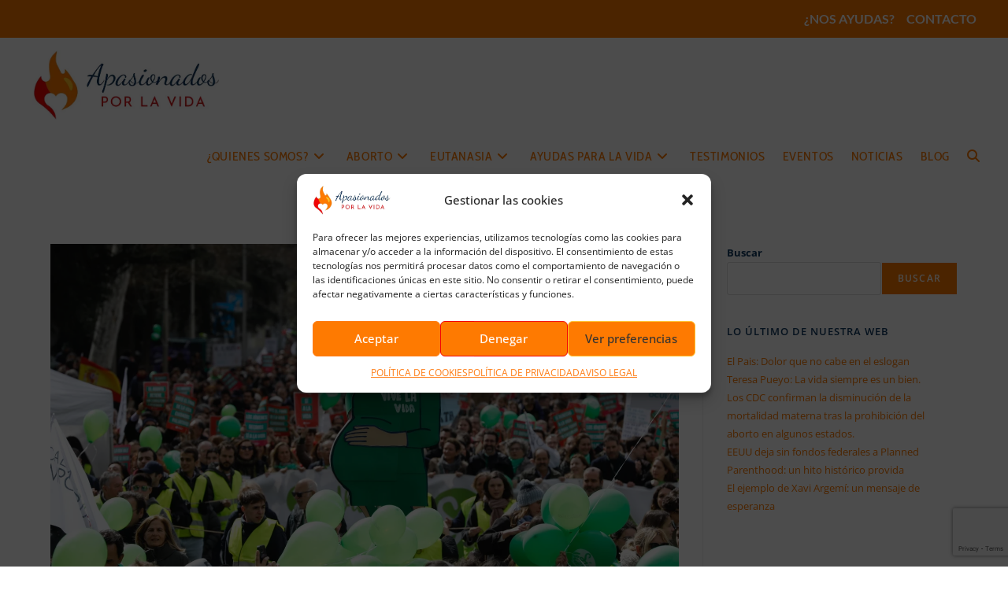

--- FILE ---
content_type: text/html; charset=UTF-8
request_url: https://apasionadosporlavida.org/el-parlamento-europeo-votara-una-resolucion-sobre-la-inclusion-del-derecho-al-aborto-en-la-carta-de-los-derechos-fundamentales-de-la-ue/
body_size: 32626
content:
<!DOCTYPE html>
<html class="html" lang="es" prefix="og: https://ogp.me/ns#">
<head>
<meta charset="UTF-8">
<link rel="profile" href="https://gmpg.org/xfn/11">
<style>img:is([sizes="auto" i], [sizes^="auto," i]) { contain-intrinsic-size: 3000px 1500px }</style>
<link rel="pingback" href="https://apasionadosporlavida.org/xmlrpc.php">
<meta name="viewport" content="width=device-width, initial-scale=1">
<!-- Optimización para motores de búsqueda de Rank Math -  https://rankmath.com/ -->
<title>El Parlamento Europeo votará una resolución sobre la inclusión del derecho al aborto en la Carta de los Derechos Fundamentales de la UE. - Apasionados por la Vida</title>
<meta name="description" content="El jueves 11 de abril, de 11:00 a 13:00 horas, el Parlamento Europeo votará una resolución sobre la inclusión del derecho al aborto en la Carta de los"/>
<meta name="robots" content="index, follow, max-snippet:-1, max-video-preview:-1, max-image-preview:large"/>
<link rel="canonical" href="https://apasionadosporlavida.org/el-parlamento-europeo-votara-una-resolucion-sobre-la-inclusion-del-derecho-al-aborto-en-la-carta-de-los-derechos-fundamentales-de-la-ue/" />
<meta property="og:locale" content="es_ES" />
<meta property="og:type" content="article" />
<meta property="og:title" content="El Parlamento Europeo votará una resolución sobre la inclusión del derecho al aborto en la Carta de los Derechos Fundamentales de la UE. - Apasionados por la Vida" />
<meta property="og:description" content="El jueves 11 de abril, de 11:00 a 13:00 horas, el Parlamento Europeo votará una resolución sobre la inclusión del derecho al aborto en la Carta de los" />
<meta property="og:url" content="https://apasionadosporlavida.org/el-parlamento-europeo-votara-una-resolucion-sobre-la-inclusion-del-derecho-al-aborto-en-la-carta-de-los-derechos-fundamentales-de-la-ue/" />
<meta property="og:site_name" content="Apasionados por la Vida" />
<meta property="article:section" content="Noticias" />
<meta property="og:updated_time" content="2024-04-11T09:32:46+02:00" />
<meta property="og:image" content="https://apasionadosporlavida.org/wp-content/uploads/2024/04/manifestacion-provida-aborto_98.webp" />
<meta property="og:image:secure_url" content="https://apasionadosporlavida.org/wp-content/uploads/2024/04/manifestacion-provida-aborto_98.webp" />
<meta property="og:image:width" content="1900" />
<meta property="og:image:height" content="1069" />
<meta property="og:image:alt" content="Provida" />
<meta property="og:image:type" content="image/webp" />
<meta property="article:published_time" content="2024-04-11T09:30:17+02:00" />
<meta property="article:modified_time" content="2024-04-11T09:32:46+02:00" />
<meta name="twitter:card" content="summary_large_image" />
<meta name="twitter:title" content="El Parlamento Europeo votará una resolución sobre la inclusión del derecho al aborto en la Carta de los Derechos Fundamentales de la UE. - Apasionados por la Vida" />
<meta name="twitter:description" content="El jueves 11 de abril, de 11:00 a 13:00 horas, el Parlamento Europeo votará una resolución sobre la inclusión del derecho al aborto en la Carta de los" />
<meta name="twitter:image" content="https://apasionadosporlavida.org/wp-content/uploads/2024/04/manifestacion-provida-aborto_98.webp" />
<meta name="twitter:label1" content="Escrito por" />
<meta name="twitter:data1" content="Javier Macho" />
<meta name="twitter:label2" content="Tiempo de lectura" />
<meta name="twitter:data2" content="1 minuto" />
<script type="application/ld+json" class="rank-math-schema">{"@context":"https://schema.org","@graph":[{"@type":["Person","Organization"],"@id":"https://apasionadosporlavida.org/#person","name":"carlosmarca","logo":{"@type":"ImageObject","@id":"https://apasionadosporlavida.org/#logo","url":"https://apasionadosporlavida.org/wp-content/uploads/2023/05/Logo-Apasionados-por-la-vida.jpg","contentUrl":"https://apasionadosporlavida.org/wp-content/uploads/2023/05/Logo-Apasionados-por-la-vida.jpg","caption":"Apasionados por la Vida","inLanguage":"es","width":"600","height":"500"},"image":{"@type":"ImageObject","@id":"https://apasionadosporlavida.org/#logo","url":"https://apasionadosporlavida.org/wp-content/uploads/2023/05/Logo-Apasionados-por-la-vida.jpg","contentUrl":"https://apasionadosporlavida.org/wp-content/uploads/2023/05/Logo-Apasionados-por-la-vida.jpg","caption":"Apasionados por la Vida","inLanguage":"es","width":"600","height":"500"}},{"@type":"WebSite","@id":"https://apasionadosporlavida.org/#website","url":"https://apasionadosporlavida.org","name":"Apasionados por la Vida","publisher":{"@id":"https://apasionadosporlavida.org/#person"},"inLanguage":"es"},{"@type":"ImageObject","@id":"https://apasionadosporlavida.org/wp-content/uploads/2024/04/manifestacion-provida-aborto_98.webp","url":"https://apasionadosporlavida.org/wp-content/uploads/2024/04/manifestacion-provida-aborto_98.webp","width":"1900","height":"1069","inLanguage":"es"},{"@type":"WebPage","@id":"https://apasionadosporlavida.org/el-parlamento-europeo-votara-una-resolucion-sobre-la-inclusion-del-derecho-al-aborto-en-la-carta-de-los-derechos-fundamentales-de-la-ue/#webpage","url":"https://apasionadosporlavida.org/el-parlamento-europeo-votara-una-resolucion-sobre-la-inclusion-del-derecho-al-aborto-en-la-carta-de-los-derechos-fundamentales-de-la-ue/","name":"El Parlamento Europeo votar\u00e1 una resoluci\u00f3n sobre la inclusi\u00f3n del derecho al aborto en la Carta de los Derechos Fundamentales de la UE. - Apasionados por la Vida","datePublished":"2024-04-11T09:30:17+02:00","dateModified":"2024-04-11T09:32:46+02:00","isPartOf":{"@id":"https://apasionadosporlavida.org/#website"},"primaryImageOfPage":{"@id":"https://apasionadosporlavida.org/wp-content/uploads/2024/04/manifestacion-provida-aborto_98.webp"},"inLanguage":"es"},{"@type":"Person","@id":"https://apasionadosporlavida.org/author/javier-machogmail-com/","name":"Javier Macho","url":"https://apasionadosporlavida.org/author/javier-machogmail-com/","image":{"@type":"ImageObject","@id":"https://secure.gravatar.com/avatar/aadc5cb08714bd476f3567f19a2ac15365503d3820d096c4006bf359ddcc55f2?s=96&amp;r=g","url":"https://secure.gravatar.com/avatar/aadc5cb08714bd476f3567f19a2ac15365503d3820d096c4006bf359ddcc55f2?s=96&amp;r=g","caption":"Javier Macho","inLanguage":"es"}},{"@type":"BlogPosting","headline":"El Parlamento Europeo votar\u00e1 una resoluci\u00f3n sobre la inclusi\u00f3n del derecho al aborto en la Carta de los","keywords":"Provida, Eutanasia, Ayuda a morir,Muerte digna.Derecho a morir,Aborto,Interrupci\u00f3n voluntaria del embarazo,Derecho a vivir,Sedaci\u00f3n paliativa","datePublished":"2024-04-11T09:30:17+02:00","dateModified":"2024-04-11T09:32:46+02:00","articleSection":"Noticias","author":{"@id":"https://apasionadosporlavida.org/author/javier-machogmail-com/","name":"Javier Macho"},"publisher":{"@id":"https://apasionadosporlavida.org/#person"},"description":"El jueves 11 de abril, de 11:00 a 13:00 horas, el Parlamento Europeo votar\u00e1 una resoluci\u00f3n sobre la inclusi\u00f3n del derecho al aborto en la Carta de los","name":"El Parlamento Europeo votar\u00e1 una resoluci\u00f3n sobre la inclusi\u00f3n del derecho al aborto en la Carta de los","@id":"https://apasionadosporlavida.org/el-parlamento-europeo-votara-una-resolucion-sobre-la-inclusion-del-derecho-al-aborto-en-la-carta-de-los-derechos-fundamentales-de-la-ue/#richSnippet","isPartOf":{"@id":"https://apasionadosporlavida.org/el-parlamento-europeo-votara-una-resolucion-sobre-la-inclusion-del-derecho-al-aborto-en-la-carta-de-los-derechos-fundamentales-de-la-ue/#webpage"},"image":{"@id":"https://apasionadosporlavida.org/wp-content/uploads/2024/04/manifestacion-provida-aborto_98.webp"},"inLanguage":"es","mainEntityOfPage":{"@id":"https://apasionadosporlavida.org/el-parlamento-europeo-votara-una-resolucion-sobre-la-inclusion-del-derecho-al-aborto-en-la-carta-de-los-derechos-fundamentales-de-la-ue/#webpage"}}]}</script>
<!-- /Plugin Rank Math WordPress SEO -->
<link rel="alternate" type="application/rss+xml" title="Apasionados por la Vida &raquo; Feed" href="https://apasionadosporlavida.org/feed/" />
<link rel="alternate" type="application/rss+xml" title="Apasionados por la Vida &raquo; Feed de los comentarios" href="https://apasionadosporlavida.org/comments/feed/" />
<link rel="alternate" type="application/rss+xml" title="Apasionados por la Vida &raquo; Comentario El Parlamento Europeo votará una resolución sobre la inclusión del derecho al aborto en la Carta de los Derechos Fundamentales de la UE. del feed" href="https://apasionadosporlavida.org/el-parlamento-europeo-votara-una-resolucion-sobre-la-inclusion-del-derecho-al-aborto-en-la-carta-de-los-derechos-fundamentales-de-la-ue/feed/" />
<!-- <link rel='stylesheet' id='premium-addons-css' href='https://apasionadosporlavida.org/wp-content/plugins/premium-addons-for-elementor/assets/frontend/min-css/premium-addons.min.css?ver=4.11.24' media='all' /> -->
<!-- <link rel='stylesheet' id='wp-block-library-css' href='https://apasionadosporlavida.org/wp-includes/css/dist/block-library/style.min.css?ver=619bae64eb070ce0e1f29ebbe15d09e3' media='all' /> -->
<link rel="stylesheet" type="text/css" href="//apasionadosporlavida.org/wp-content/cache/wpfc-minified/dvbjccyd/20dxh.css" media="all"/>
<style id='wp-block-library-theme-inline-css'>
.wp-block-audio :where(figcaption){color:#555;font-size:13px;text-align:center}.is-dark-theme .wp-block-audio :where(figcaption){color:#ffffffa6}.wp-block-audio{margin:0 0 1em}.wp-block-code{border:1px solid #ccc;border-radius:4px;font-family:Menlo,Consolas,monaco,monospace;padding:.8em 1em}.wp-block-embed :where(figcaption){color:#555;font-size:13px;text-align:center}.is-dark-theme .wp-block-embed :where(figcaption){color:#ffffffa6}.wp-block-embed{margin:0 0 1em}.blocks-gallery-caption{color:#555;font-size:13px;text-align:center}.is-dark-theme .blocks-gallery-caption{color:#ffffffa6}:root :where(.wp-block-image figcaption){color:#555;font-size:13px;text-align:center}.is-dark-theme :root :where(.wp-block-image figcaption){color:#ffffffa6}.wp-block-image{margin:0 0 1em}.wp-block-pullquote{border-bottom:4px solid;border-top:4px solid;color:currentColor;margin-bottom:1.75em}.wp-block-pullquote cite,.wp-block-pullquote footer,.wp-block-pullquote__citation{color:currentColor;font-size:.8125em;font-style:normal;text-transform:uppercase}.wp-block-quote{border-left:.25em solid;margin:0 0 1.75em;padding-left:1em}.wp-block-quote cite,.wp-block-quote footer{color:currentColor;font-size:.8125em;font-style:normal;position:relative}.wp-block-quote:where(.has-text-align-right){border-left:none;border-right:.25em solid;padding-left:0;padding-right:1em}.wp-block-quote:where(.has-text-align-center){border:none;padding-left:0}.wp-block-quote.is-large,.wp-block-quote.is-style-large,.wp-block-quote:where(.is-style-plain){border:none}.wp-block-search .wp-block-search__label{font-weight:700}.wp-block-search__button{border:1px solid #ccc;padding:.375em .625em}:where(.wp-block-group.has-background){padding:1.25em 2.375em}.wp-block-separator.has-css-opacity{opacity:.4}.wp-block-separator{border:none;border-bottom:2px solid;margin-left:auto;margin-right:auto}.wp-block-separator.has-alpha-channel-opacity{opacity:1}.wp-block-separator:not(.is-style-wide):not(.is-style-dots){width:100px}.wp-block-separator.has-background:not(.is-style-dots){border-bottom:none;height:1px}.wp-block-separator.has-background:not(.is-style-wide):not(.is-style-dots){height:2px}.wp-block-table{margin:0 0 1em}.wp-block-table td,.wp-block-table th{word-break:normal}.wp-block-table :where(figcaption){color:#555;font-size:13px;text-align:center}.is-dark-theme .wp-block-table :where(figcaption){color:#ffffffa6}.wp-block-video :where(figcaption){color:#555;font-size:13px;text-align:center}.is-dark-theme .wp-block-video :where(figcaption){color:#ffffffa6}.wp-block-video{margin:0 0 1em}:root :where(.wp-block-template-part.has-background){margin-bottom:0;margin-top:0;padding:1.25em 2.375em}
</style>
<style id='classic-theme-styles-inline-css'>
/*! This file is auto-generated */
.wp-block-button__link{color:#fff;background-color:#32373c;border-radius:9999px;box-shadow:none;text-decoration:none;padding:calc(.667em + 2px) calc(1.333em + 2px);font-size:1.125em}.wp-block-file__button{background:#32373c;color:#fff;text-decoration:none}
</style>
<style id='global-styles-inline-css'>
:root{--wp--preset--aspect-ratio--square: 1;--wp--preset--aspect-ratio--4-3: 4/3;--wp--preset--aspect-ratio--3-4: 3/4;--wp--preset--aspect-ratio--3-2: 3/2;--wp--preset--aspect-ratio--2-3: 2/3;--wp--preset--aspect-ratio--16-9: 16/9;--wp--preset--aspect-ratio--9-16: 9/16;--wp--preset--color--black: #000000;--wp--preset--color--cyan-bluish-gray: #abb8c3;--wp--preset--color--white: #ffffff;--wp--preset--color--pale-pink: #f78da7;--wp--preset--color--vivid-red: #cf2e2e;--wp--preset--color--luminous-vivid-orange: #ff6900;--wp--preset--color--luminous-vivid-amber: #fcb900;--wp--preset--color--light-green-cyan: #7bdcb5;--wp--preset--color--vivid-green-cyan: #00d084;--wp--preset--color--pale-cyan-blue: #8ed1fc;--wp--preset--color--vivid-cyan-blue: #0693e3;--wp--preset--color--vivid-purple: #9b51e0;--wp--preset--gradient--vivid-cyan-blue-to-vivid-purple: linear-gradient(135deg,rgba(6,147,227,1) 0%,rgb(155,81,224) 100%);--wp--preset--gradient--light-green-cyan-to-vivid-green-cyan: linear-gradient(135deg,rgb(122,220,180) 0%,rgb(0,208,130) 100%);--wp--preset--gradient--luminous-vivid-amber-to-luminous-vivid-orange: linear-gradient(135deg,rgba(252,185,0,1) 0%,rgba(255,105,0,1) 100%);--wp--preset--gradient--luminous-vivid-orange-to-vivid-red: linear-gradient(135deg,rgba(255,105,0,1) 0%,rgb(207,46,46) 100%);--wp--preset--gradient--very-light-gray-to-cyan-bluish-gray: linear-gradient(135deg,rgb(238,238,238) 0%,rgb(169,184,195) 100%);--wp--preset--gradient--cool-to-warm-spectrum: linear-gradient(135deg,rgb(74,234,220) 0%,rgb(151,120,209) 20%,rgb(207,42,186) 40%,rgb(238,44,130) 60%,rgb(251,105,98) 80%,rgb(254,248,76) 100%);--wp--preset--gradient--blush-light-purple: linear-gradient(135deg,rgb(255,206,236) 0%,rgb(152,150,240) 100%);--wp--preset--gradient--blush-bordeaux: linear-gradient(135deg,rgb(254,205,165) 0%,rgb(254,45,45) 50%,rgb(107,0,62) 100%);--wp--preset--gradient--luminous-dusk: linear-gradient(135deg,rgb(255,203,112) 0%,rgb(199,81,192) 50%,rgb(65,88,208) 100%);--wp--preset--gradient--pale-ocean: linear-gradient(135deg,rgb(255,245,203) 0%,rgb(182,227,212) 50%,rgb(51,167,181) 100%);--wp--preset--gradient--electric-grass: linear-gradient(135deg,rgb(202,248,128) 0%,rgb(113,206,126) 100%);--wp--preset--gradient--midnight: linear-gradient(135deg,rgb(2,3,129) 0%,rgb(40,116,252) 100%);--wp--preset--font-size--small: 13px;--wp--preset--font-size--medium: 20px;--wp--preset--font-size--large: 36px;--wp--preset--font-size--x-large: 42px;--wp--preset--spacing--20: 0.44rem;--wp--preset--spacing--30: 0.67rem;--wp--preset--spacing--40: 1rem;--wp--preset--spacing--50: 1.5rem;--wp--preset--spacing--60: 2.25rem;--wp--preset--spacing--70: 3.38rem;--wp--preset--spacing--80: 5.06rem;--wp--preset--shadow--natural: 6px 6px 9px rgba(0, 0, 0, 0.2);--wp--preset--shadow--deep: 12px 12px 50px rgba(0, 0, 0, 0.4);--wp--preset--shadow--sharp: 6px 6px 0px rgba(0, 0, 0, 0.2);--wp--preset--shadow--outlined: 6px 6px 0px -3px rgba(255, 255, 255, 1), 6px 6px rgba(0, 0, 0, 1);--wp--preset--shadow--crisp: 6px 6px 0px rgba(0, 0, 0, 1);}:where(.is-layout-flex){gap: 0.5em;}:where(.is-layout-grid){gap: 0.5em;}body .is-layout-flex{display: flex;}.is-layout-flex{flex-wrap: wrap;align-items: center;}.is-layout-flex > :is(*, div){margin: 0;}body .is-layout-grid{display: grid;}.is-layout-grid > :is(*, div){margin: 0;}:where(.wp-block-columns.is-layout-flex){gap: 2em;}:where(.wp-block-columns.is-layout-grid){gap: 2em;}:where(.wp-block-post-template.is-layout-flex){gap: 1.25em;}:where(.wp-block-post-template.is-layout-grid){gap: 1.25em;}.has-black-color{color: var(--wp--preset--color--black) !important;}.has-cyan-bluish-gray-color{color: var(--wp--preset--color--cyan-bluish-gray) !important;}.has-white-color{color: var(--wp--preset--color--white) !important;}.has-pale-pink-color{color: var(--wp--preset--color--pale-pink) !important;}.has-vivid-red-color{color: var(--wp--preset--color--vivid-red) !important;}.has-luminous-vivid-orange-color{color: var(--wp--preset--color--luminous-vivid-orange) !important;}.has-luminous-vivid-amber-color{color: var(--wp--preset--color--luminous-vivid-amber) !important;}.has-light-green-cyan-color{color: var(--wp--preset--color--light-green-cyan) !important;}.has-vivid-green-cyan-color{color: var(--wp--preset--color--vivid-green-cyan) !important;}.has-pale-cyan-blue-color{color: var(--wp--preset--color--pale-cyan-blue) !important;}.has-vivid-cyan-blue-color{color: var(--wp--preset--color--vivid-cyan-blue) !important;}.has-vivid-purple-color{color: var(--wp--preset--color--vivid-purple) !important;}.has-black-background-color{background-color: var(--wp--preset--color--black) !important;}.has-cyan-bluish-gray-background-color{background-color: var(--wp--preset--color--cyan-bluish-gray) !important;}.has-white-background-color{background-color: var(--wp--preset--color--white) !important;}.has-pale-pink-background-color{background-color: var(--wp--preset--color--pale-pink) !important;}.has-vivid-red-background-color{background-color: var(--wp--preset--color--vivid-red) !important;}.has-luminous-vivid-orange-background-color{background-color: var(--wp--preset--color--luminous-vivid-orange) !important;}.has-luminous-vivid-amber-background-color{background-color: var(--wp--preset--color--luminous-vivid-amber) !important;}.has-light-green-cyan-background-color{background-color: var(--wp--preset--color--light-green-cyan) !important;}.has-vivid-green-cyan-background-color{background-color: var(--wp--preset--color--vivid-green-cyan) !important;}.has-pale-cyan-blue-background-color{background-color: var(--wp--preset--color--pale-cyan-blue) !important;}.has-vivid-cyan-blue-background-color{background-color: var(--wp--preset--color--vivid-cyan-blue) !important;}.has-vivid-purple-background-color{background-color: var(--wp--preset--color--vivid-purple) !important;}.has-black-border-color{border-color: var(--wp--preset--color--black) !important;}.has-cyan-bluish-gray-border-color{border-color: var(--wp--preset--color--cyan-bluish-gray) !important;}.has-white-border-color{border-color: var(--wp--preset--color--white) !important;}.has-pale-pink-border-color{border-color: var(--wp--preset--color--pale-pink) !important;}.has-vivid-red-border-color{border-color: var(--wp--preset--color--vivid-red) !important;}.has-luminous-vivid-orange-border-color{border-color: var(--wp--preset--color--luminous-vivid-orange) !important;}.has-luminous-vivid-amber-border-color{border-color: var(--wp--preset--color--luminous-vivid-amber) !important;}.has-light-green-cyan-border-color{border-color: var(--wp--preset--color--light-green-cyan) !important;}.has-vivid-green-cyan-border-color{border-color: var(--wp--preset--color--vivid-green-cyan) !important;}.has-pale-cyan-blue-border-color{border-color: var(--wp--preset--color--pale-cyan-blue) !important;}.has-vivid-cyan-blue-border-color{border-color: var(--wp--preset--color--vivid-cyan-blue) !important;}.has-vivid-purple-border-color{border-color: var(--wp--preset--color--vivid-purple) !important;}.has-vivid-cyan-blue-to-vivid-purple-gradient-background{background: var(--wp--preset--gradient--vivid-cyan-blue-to-vivid-purple) !important;}.has-light-green-cyan-to-vivid-green-cyan-gradient-background{background: var(--wp--preset--gradient--light-green-cyan-to-vivid-green-cyan) !important;}.has-luminous-vivid-amber-to-luminous-vivid-orange-gradient-background{background: var(--wp--preset--gradient--luminous-vivid-amber-to-luminous-vivid-orange) !important;}.has-luminous-vivid-orange-to-vivid-red-gradient-background{background: var(--wp--preset--gradient--luminous-vivid-orange-to-vivid-red) !important;}.has-very-light-gray-to-cyan-bluish-gray-gradient-background{background: var(--wp--preset--gradient--very-light-gray-to-cyan-bluish-gray) !important;}.has-cool-to-warm-spectrum-gradient-background{background: var(--wp--preset--gradient--cool-to-warm-spectrum) !important;}.has-blush-light-purple-gradient-background{background: var(--wp--preset--gradient--blush-light-purple) !important;}.has-blush-bordeaux-gradient-background{background: var(--wp--preset--gradient--blush-bordeaux) !important;}.has-luminous-dusk-gradient-background{background: var(--wp--preset--gradient--luminous-dusk) !important;}.has-pale-ocean-gradient-background{background: var(--wp--preset--gradient--pale-ocean) !important;}.has-electric-grass-gradient-background{background: var(--wp--preset--gradient--electric-grass) !important;}.has-midnight-gradient-background{background: var(--wp--preset--gradient--midnight) !important;}.has-small-font-size{font-size: var(--wp--preset--font-size--small) !important;}.has-medium-font-size{font-size: var(--wp--preset--font-size--medium) !important;}.has-large-font-size{font-size: var(--wp--preset--font-size--large) !important;}.has-x-large-font-size{font-size: var(--wp--preset--font-size--x-large) !important;}
:where(.wp-block-post-template.is-layout-flex){gap: 1.25em;}:where(.wp-block-post-template.is-layout-grid){gap: 1.25em;}
:where(.wp-block-columns.is-layout-flex){gap: 2em;}:where(.wp-block-columns.is-layout-grid){gap: 2em;}
:root :where(.wp-block-pullquote){font-size: 1.5em;line-height: 1.6;}
</style>
<!-- <link rel='stylesheet' id='cmplz-general-css' href='https://apasionadosporlavida.org/wp-content/plugins/complianz-gdpr/assets/css/cookieblocker.min.css?ver=1753830617' media='all' /> -->
<!-- <link rel='stylesheet' id='elementor-frontend-css' href='https://apasionadosporlavida.org/wp-content/plugins/elementor/assets/css/frontend.min.css?ver=3.30.4' media='all' /> -->
<link rel="stylesheet" type="text/css" href="//apasionadosporlavida.org/wp-content/cache/wpfc-minified/9hbwqpbt/20dxh.css" media="all"/>
<link rel='stylesheet' id='elementor-post-667-css' href='https://apasionadosporlavida.org/wp-content/uploads/elementor/css/post-667.css?ver=1754112344' media='all' />
<!-- <link rel='stylesheet' id='font-awesome-css' href='https://apasionadosporlavida.org/wp-content/themes/oceanwp/assets/fonts/fontawesome/css/all.min.css?ver=6.7.2' media='all' /> -->
<!-- <link rel='stylesheet' id='simple-line-icons-css' href='https://apasionadosporlavida.org/wp-content/themes/oceanwp/assets/css/third/simple-line-icons.min.css?ver=2.4.0' media='all' /> -->
<!-- <link rel='stylesheet' id='oceanwp-style-css' href='https://apasionadosporlavida.org/wp-content/themes/oceanwp/assets/css/style.min.css?ver=4.1.1' media='all' /> -->
<link rel="stylesheet" type="text/css" href="//apasionadosporlavida.org/wp-content/cache/wpfc-minified/fps1q475/20dxh.css" media="all"/>
<style id='oceanwp-style-inline-css'>
body div.wpforms-container-full .wpforms-form input[type=submit]:hover,
body div.wpforms-container-full .wpforms-form input[type=submit]:active,
body div.wpforms-container-full .wpforms-form button[type=submit]:hover,
body div.wpforms-container-full .wpforms-form button[type=submit]:active,
body div.wpforms-container-full .wpforms-form .wpforms-page-button:hover,
body div.wpforms-container-full .wpforms-form .wpforms-page-button:active,
body .wp-core-ui div.wpforms-container-full .wpforms-form input[type=submit]:hover,
body .wp-core-ui div.wpforms-container-full .wpforms-form input[type=submit]:active,
body .wp-core-ui div.wpforms-container-full .wpforms-form button[type=submit]:hover,
body .wp-core-ui div.wpforms-container-full .wpforms-form button[type=submit]:active,
body .wp-core-ui div.wpforms-container-full .wpforms-form .wpforms-page-button:hover,
body .wp-core-ui div.wpforms-container-full .wpforms-form .wpforms-page-button:active {
background: linear-gradient(0deg, rgba(0, 0, 0, 0.2), rgba(0, 0, 0, 0.2)), var(--wpforms-button-background-color-alt, var(--wpforms-button-background-color)) !important;
}
</style>
<!-- <link rel='preload' as='style' onload='this.rel="stylesheet"' id='oceanwp-google-font-open-sans-css' href='https://apasionadosporlavida.org/wp-content/uploads/oceanwp-webfonts-css/76c1ae7745ce0af050f936971e7c4eee.css?ver=619bae64eb070ce0e1f29ebbe15d09e3' media='all' /> -->
<!-- <link rel='preload' as='style' onload='this.rel="stylesheet"' id='oceanwp-google-font-lato-css' href='https://apasionadosporlavida.org/wp-content/uploads/oceanwp-webfonts-css/2aa012b8d7502dd9473761c6aee9f348.css?ver=619bae64eb070ce0e1f29ebbe15d09e3' media='all' /> -->
<!-- <link rel='preload' as='style' onload='this.rel="stylesheet"' id='oceanwp-google-font-cabin-condensed-css' href='https://apasionadosporlavida.org/wp-content/uploads/oceanwp-webfonts-css/f5370aa4a69e453fb0bd935e1f883355.css?ver=619bae64eb070ce0e1f29ebbe15d09e3' media='all' /> -->
<!-- <link rel='stylesheet' id='elementor-icons-css' href='https://apasionadosporlavida.org/wp-content/plugins/elementor/assets/lib/eicons/css/elementor-icons.min.css?ver=5.43.0' media='all' /> -->
<link rel="stylesheet" type="text/css" href="//apasionadosporlavida.org/wp-content/cache/wpfc-minified/g0cu71ls/2svas.css" media="all"/>
<link rel='stylesheet' id='elementor-post-5-css' href='https://apasionadosporlavida.org/wp-content/uploads/elementor/css/post-5.css?ver=1754112344' media='all' />
<!-- <link rel='stylesheet' id='oe-widgets-style-css' href='https://apasionadosporlavida.org/wp-content/plugins/ocean-extra/assets/css/widgets.css?ver=619bae64eb070ce0e1f29ebbe15d09e3' media='all' /> -->
<!-- <link rel='stylesheet' id='elementor-gf-local-pontanosans-css' href='https://apasionadosporlavida.org/wp-content/uploads/elementor/google-fonts/css/pontanosans.css?ver=1743160761' media='all' /> -->
<!-- <link rel='stylesheet' id='elementor-gf-local-roboto-css' href='https://apasionadosporlavida.org/wp-content/uploads/elementor/google-fonts/css/roboto.css?ver=1743160810' media='all' /> -->
<!-- <link rel='stylesheet' id='elementor-gf-local-robotoslab-css' href='https://apasionadosporlavida.org/wp-content/uploads/elementor/google-fonts/css/robotoslab.css?ver=1743160818' media='all' /> -->
<!-- <link rel='stylesheet' id='elementor-icons-shared-0-css' href='https://apasionadosporlavida.org/wp-content/plugins/elementor/assets/lib/font-awesome/css/fontawesome.min.css?ver=5.15.3' media='all' /> -->
<!-- <link rel='stylesheet' id='elementor-icons-fa-regular-css' href='https://apasionadosporlavida.org/wp-content/plugins/elementor/assets/lib/font-awesome/css/regular.min.css?ver=5.15.3' media='all' /> -->
<!-- <link rel='stylesheet' id='elementor-icons-fa-brands-css' href='https://apasionadosporlavida.org/wp-content/plugins/elementor/assets/lib/font-awesome/css/brands.min.css?ver=5.15.3' media='all' /> -->
<link rel="stylesheet" type="text/css" href="//apasionadosporlavida.org/wp-content/cache/wpfc-minified/eizx59w9/20dxh.css" media="all"/>
<script src='//apasionadosporlavida.org/wp-content/cache/wpfc-minified/ff4n0z95/20dxh.js' type="text/javascript"></script>
<!-- <script src="https://apasionadosporlavida.org/wp-content/plugins/google-analytics-for-wordpress/assets/js/frontend-gtag.min.js?ver=9.9.0" id="monsterinsights-frontend-script-js" async data-wp-strategy="async"></script> -->
<script data-cfasync="false" data-wpfc-render="false" id='monsterinsights-frontend-script-js-extra'>var monsterinsights_frontend = {"js_events_tracking":"true","download_extensions":"doc,pdf,ppt,zip,xls,docx,pptx,xlsx","inbound_paths":"[{\"path\":\"\\\/go\\\/\",\"label\":\"affiliate\"},{\"path\":\"\\\/recommend\\\/\",\"label\":\"affiliate\"}]","home_url":"https:\/\/apasionadosporlavida.org","hash_tracking":"false","v4_id":"G-LERS083LPB"};</script>
<script src='//apasionadosporlavida.org/wp-content/cache/wpfc-minified/86s4kpbf/20dxh.js' type="text/javascript"></script>
<!-- <script src="https://apasionadosporlavida.org/wp-includes/js/jquery/jquery.min.js?ver=3.7.1" id="jquery-core-js"></script> -->
<!-- <script src="https://apasionadosporlavida.org/wp-includes/js/jquery/jquery-migrate.min.js?ver=3.4.1" id="jquery-migrate-js"></script> -->
<link rel="https://api.w.org/" href="https://apasionadosporlavida.org/wp-json/" /><link rel="alternate" title="JSON" type="application/json" href="https://apasionadosporlavida.org/wp-json/wp/v2/posts/1646" /><link rel="alternate" title="oEmbed (JSON)" type="application/json+oembed" href="https://apasionadosporlavida.org/wp-json/oembed/1.0/embed?url=https%3A%2F%2Fapasionadosporlavida.org%2Fel-parlamento-europeo-votara-una-resolucion-sobre-la-inclusion-del-derecho-al-aborto-en-la-carta-de-los-derechos-fundamentales-de-la-ue%2F" />
<link rel="alternate" title="oEmbed (XML)" type="text/xml+oembed" href="https://apasionadosporlavida.org/wp-json/oembed/1.0/embed?url=https%3A%2F%2Fapasionadosporlavida.org%2Fel-parlamento-europeo-votara-una-resolucion-sobre-la-inclusion-del-derecho-al-aborto-en-la-carta-de-los-derechos-fundamentales-de-la-ue%2F&#038;format=xml" />
<style>.cmplz-hidden {
display: none !important;
}</style><meta name="generator" content="Elementor 3.30.4; features: additional_custom_breakpoints; settings: css_print_method-external, google_font-enabled, font_display-swap">
<style>
.e-con.e-parent:nth-of-type(n+4):not(.e-lazyloaded):not(.e-no-lazyload),
.e-con.e-parent:nth-of-type(n+4):not(.e-lazyloaded):not(.e-no-lazyload) * {
background-image: none !important;
}
@media screen and (max-height: 1024px) {
.e-con.e-parent:nth-of-type(n+3):not(.e-lazyloaded):not(.e-no-lazyload),
.e-con.e-parent:nth-of-type(n+3):not(.e-lazyloaded):not(.e-no-lazyload) * {
background-image: none !important;
}
}
@media screen and (max-height: 640px) {
.e-con.e-parent:nth-of-type(n+2):not(.e-lazyloaded):not(.e-no-lazyload),
.e-con.e-parent:nth-of-type(n+2):not(.e-lazyloaded):not(.e-no-lazyload) * {
background-image: none !important;
}
}
</style>
<link rel="icon" href="https://apasionadosporlavida.org/wp-content/uploads/2023/05/Apasionados-por-la-vida-favicon-150x150.png" sizes="32x32" />
<link rel="icon" href="https://apasionadosporlavida.org/wp-content/uploads/2023/05/Apasionados-por-la-vida-favicon.png" sizes="192x192" />
<link rel="apple-touch-icon" href="https://apasionadosporlavida.org/wp-content/uploads/2023/05/Apasionados-por-la-vida-favicon.png" />
<meta name="msapplication-TileImage" content="https://apasionadosporlavida.org/wp-content/uploads/2023/05/Apasionados-por-la-vida-favicon.png" />
<style id="wp-custom-css">
/***No mostrar Footer en la pagina de contcato***/.page-id-59 #footer-widgets{display:none}/****WP FORMS***/body .theme-button,body input[type="submit"],body button[type="submit"],body button,body .button,body div.wpforms-container-full .wpforms-form input[type=submit],body div.wpforms-container-full .wpforms-form button[type=submit],body div.wpforms-container-full .wpforms-form .wpforms-page-button{background-color:#fe7a01!important}/***COOKIES***/#cmplz-document,.editor-styles-wrapper .cmplz-unlinked-mode{max-width:100%}#cmplz-document p,.editor-styles-wrapper .cmplz-unlinked-mode p,#cmplz-document li,.editor-styles-wrapper .cmplz-unlinked-mode li,#cmplz-document td,.editor-styles-wrapper .cmplz-unlinked-mode td{font-size:16px}		</style>
<!-- OceanWP CSS -->
<style type="text/css">
/* Colors */a:hover,a.light:hover,.theme-heading .text::before,.theme-heading .text::after,#top-bar-content >a:hover,#top-bar-social li.oceanwp-email a:hover,#site-navigation-wrap .dropdown-menu >li >a:hover,#site-header.medium-header #medium-searchform button:hover,.oceanwp-mobile-menu-icon a:hover,.blog-entry.post .blog-entry-header .entry-title a:hover,.blog-entry.post .blog-entry-readmore a:hover,.blog-entry.thumbnail-entry .blog-entry-category a,ul.meta li a:hover,.dropcap,.single nav.post-navigation .nav-links .title,body .related-post-title a:hover,body #wp-calendar caption,body .contact-info-widget.default i,body .contact-info-widget.big-icons i,body .custom-links-widget .oceanwp-custom-links li a:hover,body .custom-links-widget .oceanwp-custom-links li a:hover:before,body .posts-thumbnails-widget li a:hover,body .social-widget li.oceanwp-email a:hover,.comment-author .comment-meta .comment-reply-link,#respond #cancel-comment-reply-link:hover,#footer-widgets .footer-box a:hover,#footer-bottom a:hover,#footer-bottom #footer-bottom-menu a:hover,.sidr a:hover,.sidr-class-dropdown-toggle:hover,.sidr-class-menu-item-has-children.active >a,.sidr-class-menu-item-has-children.active >a >.sidr-class-dropdown-toggle,input[type=checkbox]:checked:before{color:#fe7a01}.single nav.post-navigation .nav-links .title .owp-icon use,.blog-entry.post .blog-entry-readmore a:hover .owp-icon use,body .contact-info-widget.default .owp-icon use,body .contact-info-widget.big-icons .owp-icon use{stroke:#fe7a01}input[type="button"],input[type="reset"],input[type="submit"],button[type="submit"],.button,#site-navigation-wrap .dropdown-menu >li.btn >a >span,.thumbnail:hover i,.thumbnail:hover .link-post-svg-icon,.post-quote-content,.omw-modal .omw-close-modal,body .contact-info-widget.big-icons li:hover i,body .contact-info-widget.big-icons li:hover .owp-icon,body div.wpforms-container-full .wpforms-form input[type=submit],body div.wpforms-container-full .wpforms-form button[type=submit],body div.wpforms-container-full .wpforms-form .wpforms-page-button,.woocommerce-cart .wp-element-button,.woocommerce-checkout .wp-element-button,.wp-block-button__link{background-color:#fe7a01}.widget-title{border-color:#fe7a01}blockquote{border-color:#fe7a01}.wp-block-quote{border-color:#fe7a01}#searchform-dropdown{border-color:#fe7a01}.dropdown-menu .sub-menu{border-color:#fe7a01}.blog-entry.large-entry .blog-entry-readmore a:hover{border-color:#fe7a01}.oceanwp-newsletter-form-wrap input[type="email"]:focus{border-color:#fe7a01}.social-widget li.oceanwp-email a:hover{border-color:#fe7a01}#respond #cancel-comment-reply-link:hover{border-color:#fe7a01}body .contact-info-widget.big-icons li:hover i{border-color:#fe7a01}body .contact-info-widget.big-icons li:hover .owp-icon{border-color:#fe7a01}#footer-widgets .oceanwp-newsletter-form-wrap input[type="email"]:focus{border-color:#fe7a01}input[type="button"]:hover,input[type="reset"]:hover,input[type="submit"]:hover,button[type="submit"]:hover,input[type="button"]:focus,input[type="reset"]:focus,input[type="submit"]:focus,button[type="submit"]:focus,.button:hover,.button:focus,#site-navigation-wrap .dropdown-menu >li.btn >a:hover >span,.post-quote-author,.omw-modal .omw-close-modal:hover,body div.wpforms-container-full .wpforms-form input[type=submit]:hover,body div.wpforms-container-full .wpforms-form button[type=submit]:hover,body div.wpforms-container-full .wpforms-form .wpforms-page-button:hover,.woocommerce-cart .wp-element-button:hover,.woocommerce-checkout .wp-element-button:hover,.wp-block-button__link:hover{background-color:#f20606}a{color:#fe7a01}a .owp-icon use{stroke:#fe7a01}a:hover{color:#f20606}a:hover .owp-icon use{stroke:#f20606}body .theme-button,body input[type="submit"],body button[type="submit"],body button,body .button,body div.wpforms-container-full .wpforms-form input[type=submit],body div.wpforms-container-full .wpforms-form button[type=submit],body div.wpforms-container-full .wpforms-form .wpforms-page-button,.woocommerce-cart .wp-element-button,.woocommerce-checkout .wp-element-button,.wp-block-button__link{background-color:#fe7a01}body .theme-button:hover,body input[type="submit"]:hover,body button[type="submit"]:hover,body button:hover,body .button:hover,body div.wpforms-container-full .wpforms-form input[type=submit]:hover,body div.wpforms-container-full .wpforms-form input[type=submit]:active,body div.wpforms-container-full .wpforms-form button[type=submit]:hover,body div.wpforms-container-full .wpforms-form button[type=submit]:active,body div.wpforms-container-full .wpforms-form .wpforms-page-button:hover,body div.wpforms-container-full .wpforms-form .wpforms-page-button:active,.woocommerce-cart .wp-element-button:hover,.woocommerce-checkout .wp-element-button:hover,.wp-block-button__link:hover{background-color:#f20606}body .theme-button,body input[type="submit"],body button[type="submit"],body button,body .button,body div.wpforms-container-full .wpforms-form input[type=submit],body div.wpforms-container-full .wpforms-form button[type=submit],body div.wpforms-container-full .wpforms-form .wpforms-page-button,.woocommerce-cart .wp-element-button,.woocommerce-checkout .wp-element-button,.wp-block-button__link{border-color:#ffffff}body .theme-button:hover,body input[type="submit"]:hover,body button[type="submit"]:hover,body button:hover,body .button:hover,body div.wpforms-container-full .wpforms-form input[type=submit]:hover,body div.wpforms-container-full .wpforms-form input[type=submit]:active,body div.wpforms-container-full .wpforms-form button[type=submit]:hover,body div.wpforms-container-full .wpforms-form button[type=submit]:active,body div.wpforms-container-full .wpforms-form .wpforms-page-button:hover,body div.wpforms-container-full .wpforms-form .wpforms-page-button:active,.woocommerce-cart .wp-element-button:hover,.woocommerce-checkout .wp-element-button:hover,.wp-block-button__link:hover{border-color:#ffffff}body{color:#0f3961}h1,h2,h3,h4,h5,h6,.theme-heading,.widget-title,.oceanwp-widget-recent-posts-title,.comment-reply-title,.entry-title,.sidebar-box .widget-title{color:#0f3961}/* OceanWP Style Settings CSS */.theme-button,input[type="submit"],button[type="submit"],button,.button,body div.wpforms-container-full .wpforms-form input[type=submit],body div.wpforms-container-full .wpforms-form button[type=submit],body div.wpforms-container-full .wpforms-form .wpforms-page-button{border-style:solid}.theme-button,input[type="submit"],button[type="submit"],button,.button,body div.wpforms-container-full .wpforms-form input[type=submit],body div.wpforms-container-full .wpforms-form button[type=submit],body div.wpforms-container-full .wpforms-form .wpforms-page-button{border-width:1px}form input[type="text"],form input[type="password"],form input[type="email"],form input[type="url"],form input[type="date"],form input[type="month"],form input[type="time"],form input[type="datetime"],form input[type="datetime-local"],form input[type="week"],form input[type="number"],form input[type="search"],form input[type="tel"],form input[type="color"],form select,form textarea,.woocommerce .woocommerce-checkout .select2-container--default .select2-selection--single{border-style:solid}body div.wpforms-container-full .wpforms-form input[type=date],body div.wpforms-container-full .wpforms-form input[type=datetime],body div.wpforms-container-full .wpforms-form input[type=datetime-local],body div.wpforms-container-full .wpforms-form input[type=email],body div.wpforms-container-full .wpforms-form input[type=month],body div.wpforms-container-full .wpforms-form input[type=number],body div.wpforms-container-full .wpforms-form input[type=password],body div.wpforms-container-full .wpforms-form input[type=range],body div.wpforms-container-full .wpforms-form input[type=search],body div.wpforms-container-full .wpforms-form input[type=tel],body div.wpforms-container-full .wpforms-form input[type=text],body div.wpforms-container-full .wpforms-form input[type=time],body div.wpforms-container-full .wpforms-form input[type=url],body div.wpforms-container-full .wpforms-form input[type=week],body div.wpforms-container-full .wpforms-form select,body div.wpforms-container-full .wpforms-form textarea{border-style:solid}form input[type="text"],form input[type="password"],form input[type="email"],form input[type="url"],form input[type="date"],form input[type="month"],form input[type="time"],form input[type="datetime"],form input[type="datetime-local"],form input[type="week"],form input[type="number"],form input[type="search"],form input[type="tel"],form input[type="color"],form select,form textarea{border-radius:3px}body div.wpforms-container-full .wpforms-form input[type=date],body div.wpforms-container-full .wpforms-form input[type=datetime],body div.wpforms-container-full .wpforms-form input[type=datetime-local],body div.wpforms-container-full .wpforms-form input[type=email],body div.wpforms-container-full .wpforms-form input[type=month],body div.wpforms-container-full .wpforms-form input[type=number],body div.wpforms-container-full .wpforms-form input[type=password],body div.wpforms-container-full .wpforms-form input[type=range],body div.wpforms-container-full .wpforms-form input[type=search],body div.wpforms-container-full .wpforms-form input[type=tel],body div.wpforms-container-full .wpforms-form input[type=text],body div.wpforms-container-full .wpforms-form input[type=time],body div.wpforms-container-full .wpforms-form input[type=url],body div.wpforms-container-full .wpforms-form input[type=week],body div.wpforms-container-full .wpforms-form select,body div.wpforms-container-full .wpforms-form textarea{border-radius:3px}#scroll-top{bottom:24px}#scroll-top{width:46px;height:46px;line-height:46px}#scroll-top{font-size:25px}#scroll-top .owp-icon{width:25px;height:25px}#scroll-top{background-color:rgba(254,122,1,0.9)}/* Header */#site-logo #site-logo-inner,.oceanwp-social-menu .social-menu-inner,#site-header.full_screen-header .menu-bar-inner,.after-header-content .after-header-content-inner{height:90px}#site-navigation-wrap .dropdown-menu >li >a,#site-navigation-wrap .dropdown-menu >li >span.opl-logout-link,.oceanwp-mobile-menu-icon a,.mobile-menu-close,.after-header-content-inner >a{line-height:90px}#site-header-inner{padding:15px 40px 15px 40px}#site-header.has-header-media .overlay-header-media{background-color:rgba(0,0,0,0.5)}#site-header{border-color:#ffffff}#site-logo #site-logo-inner a img,#site-header.center-header #site-navigation-wrap .middle-site-logo a img{max-width:242px}@media (max-width:480px){#site-logo #site-logo-inner a img,#site-header.center-header #site-navigation-wrap .middle-site-logo a img{max-width:175px}}#site-navigation-wrap .dropdown-menu >li >a{padding:0 11px}#site-navigation-wrap .dropdown-menu >li >a,.oceanwp-mobile-menu-icon a,#searchform-header-replace-close{color:#fe7a01}#site-navigation-wrap .dropdown-menu >li >a .owp-icon use,.oceanwp-mobile-menu-icon a .owp-icon use,#searchform-header-replace-close .owp-icon use{stroke:#fe7a01}#site-navigation-wrap .dropdown-menu >li >a:hover,.oceanwp-mobile-menu-icon a:hover,#searchform-header-replace-close:hover{color:#f20606}#site-navigation-wrap .dropdown-menu >li >a:hover .owp-icon use,.oceanwp-mobile-menu-icon a:hover .owp-icon use,#searchform-header-replace-close:hover .owp-icon use{stroke:#f20606}#site-navigation-wrap .dropdown-menu >.current-menu-item >a,#site-navigation-wrap .dropdown-menu >.current-menu-ancestor >a,#site-navigation-wrap .dropdown-menu >.current-menu-item >a:hover,#site-navigation-wrap .dropdown-menu >.current-menu-ancestor >a:hover{color:#f20606}/* Topbar */#top-bar{padding:10px 40px 10px 40px}#top-bar-wrap,.oceanwp-top-bar-sticky{background-color:#fe7a01}#top-bar-wrap{border-color:#ffffff}#top-bar-wrap,#top-bar-content strong{color:#ffffff}#top-bar-content a,#top-bar-social-alt a{color:#ffffff}#top-bar-content a:hover,#top-bar-social-alt a:hover{color:#000000}/* Blog CSS */.blog-entry ul.meta li i{color:#0f3961}.blog-entry ul.meta li .owp-icon use{stroke:#0f3961}.single-post ul.meta li i{color:#0f3961}.single-post ul.meta li .owp-icon use{stroke:#0f3961}.ocean-single-post-header ul.meta-item li a:hover{color:#333333}/* Footer Widgets */#footer-widgets{padding:0}#footer-widgets{background-color:#ffffff}#footer-widgets,#footer-widgets p,#footer-widgets li a:before,#footer-widgets .contact-info-widget span.oceanwp-contact-title,#footer-widgets .recent-posts-date,#footer-widgets .recent-posts-comments,#footer-widgets .widget-recent-posts-icons li .fa{color:#0f3961}#footer-widgets li,#footer-widgets #wp-calendar caption,#footer-widgets #wp-calendar th,#footer-widgets #wp-calendar tbody,#footer-widgets .contact-info-widget i,#footer-widgets .oceanwp-newsletter-form-wrap input[type="email"],#footer-widgets .posts-thumbnails-widget li,#footer-widgets .social-widget li a{border-color:#ffffff}#footer-widgets .contact-info-widget .owp-icon{border-color:#ffffff}#footer-widgets .footer-box a:hover,#footer-widgets a:hover{color:#0f3961}/* Footer Copyright */#footer-bottom{padding:30px 0 40px 0}@media (max-width:480px){#footer-bottom{padding:20px 0 100px 0}}#footer-bottom{background-color:#0f3961}#footer-bottom a,#footer-bottom #footer-bottom-menu a{color:#f9c124}#footer-bottom a:hover,#footer-bottom #footer-bottom-menu a:hover{color:#fe7a01}/* Typography */body{font-family:'Open Sans';font-size:16px;line-height:1.8}h1,h2,h3,h4,h5,h6,.theme-heading,.widget-title,.oceanwp-widget-recent-posts-title,.comment-reply-title,.entry-title,.sidebar-box .widget-title{line-height:1.6;font-weight:600;text-transform:uppercase}h1{font-size:23px;line-height:1.4}h2{font-size:20px;line-height:1.4}h3{font-size:18px;line-height:1.4}h4{font-size:17px;line-height:1.4}h5{font-size:14px;line-height:1.4}h6{font-size:15px;line-height:1.4}.page-header .page-header-title,.page-header.background-image-page-header .page-header-title{font-size:32px;line-height:1.4}.page-header .page-subheading{font-size:15px;line-height:1.8}.site-breadcrumbs,.site-breadcrumbs a{font-size:13px;line-height:1.4}#top-bar-content,#top-bar-social-alt{font-family:Lato;font-size:16px;line-height:1.8;font-weight:600}#site-logo a.site-logo-text{font-size:24px;line-height:1.8}#site-navigation-wrap .dropdown-menu >li >a,#site-header.full_screen-header .fs-dropdown-menu >li >a,#site-header.top-header #site-navigation-wrap .dropdown-menu >li >a,#site-header.center-header #site-navigation-wrap .dropdown-menu >li >a,#site-header.medium-header #site-navigation-wrap .dropdown-menu >li >a,.oceanwp-mobile-menu-icon a{font-family:'Cabin Condensed';font-size:16px;text-transform:uppercase}.dropdown-menu ul li a.menu-link,#site-header.full_screen-header .fs-dropdown-menu ul.sub-menu li a{font-family:'Cabin Condensed';font-size:15px;line-height:1.6;letter-spacing:.6px}.sidr-class-dropdown-menu li a,a.sidr-class-toggle-sidr-close,#mobile-dropdown ul li a,body #mobile-fullscreen ul li a{font-family:'Cabin Condensed';font-size:15px;line-height:1.5}.blog-entry.post .blog-entry-header .entry-title a{font-size:24px;line-height:1.4}.ocean-single-post-header .single-post-title{font-size:34px;line-height:1.4;letter-spacing:.6px}.ocean-single-post-header ul.meta-item li,.ocean-single-post-header ul.meta-item li a{font-size:13px;line-height:1.4;letter-spacing:.6px}.ocean-single-post-header .post-author-name,.ocean-single-post-header .post-author-name a{font-size:14px;line-height:1.4;letter-spacing:.6px}.ocean-single-post-header .post-author-description{font-size:12px;line-height:1.4;letter-spacing:.6px}.single-post .entry-title{line-height:1.4;letter-spacing:.6px}.single-post ul.meta li,.single-post ul.meta li a{font-size:14px;line-height:1.4;letter-spacing:.6px}.sidebar-box .widget-title,.sidebar-box.widget_block .wp-block-heading{font-size:13px;line-height:1;letter-spacing:1px}#footer-widgets .footer-box .widget-title{font-size:13px;line-height:1;letter-spacing:1px}#footer-bottom #copyright{font-family:'Open Sans';font-size:14px;line-height:1;font-weight:400;text-transform:uppercase}@media screen and (max-width:480px){#footer-bottom #copyright{line-height:1.6}}#footer-bottom #footer-bottom-menu{font-size:14px;line-height:1}@media screen and (max-width:480px){#footer-bottom #footer-bottom-menu{line-height:1.3}}.woocommerce-store-notice.demo_store{line-height:2;letter-spacing:1.5px}.demo_store .woocommerce-store-notice__dismiss-link{line-height:2;letter-spacing:1.5px}.woocommerce ul.products li.product li.title h2,.woocommerce ul.products li.product li.title a{font-size:14px;line-height:1.5}.woocommerce ul.products li.product li.category,.woocommerce ul.products li.product li.category a{font-size:12px;line-height:1}.woocommerce ul.products li.product .price{font-size:18px;line-height:1}.woocommerce ul.products li.product .button,.woocommerce ul.products li.product .product-inner .added_to_cart{font-size:12px;line-height:1.5;letter-spacing:1px}.woocommerce ul.products li.owp-woo-cond-notice span,.woocommerce ul.products li.owp-woo-cond-notice a{font-size:16px;line-height:1;letter-spacing:1px;font-weight:600;text-transform:capitalize}.woocommerce div.product .product_title{font-size:24px;line-height:1.4;letter-spacing:.6px}.woocommerce div.product p.price{font-size:36px;line-height:1}.woocommerce .owp-btn-normal .summary form button.button,.woocommerce .owp-btn-big .summary form button.button,.woocommerce .owp-btn-very-big .summary form button.button{font-size:12px;line-height:1.5;letter-spacing:1px;text-transform:uppercase}.woocommerce div.owp-woo-single-cond-notice span,.woocommerce div.owp-woo-single-cond-notice a{font-size:18px;line-height:2;letter-spacing:1.5px;font-weight:600;text-transform:capitalize}.ocean-preloader--active .preloader-after-content{font-size:20px;line-height:1.8;letter-spacing:.6px}
</style></head>
<body data-rsssl=1 data-cmplz=1 class="wp-singular post-template-default single single-post postid-1646 single-format-standard wp-custom-logo wp-embed-responsive wp-theme-oceanwp oceanwp-theme dropdown-mobile default-breakpoint has-sidebar content-right-sidebar post-in-category-noticias has-topbar page-header-disabled has-breadcrumbs elementor-default elementor-kit-5 elementor-page elementor-page-1646" itemscope="itemscope" itemtype="https://schema.org/Article">
<div id="outer-wrap" class="site clr">
<a class="skip-link screen-reader-text" href="#main">Ir al contenido</a>
<div id="wrap" class="clr">
<div id="top-bar-wrap" class="clr">
<div id="top-bar" class="clr has-no-content">
<div id="top-bar-inner" class="clr">
<div id="top-bar-content" class="clr top-bar-right">
<div id="top-bar-nav" class="navigation clr">
<ul id="menu-menu-superior" class="top-bar-menu dropdown-menu sf-menu"><li id="menu-item-186" class="menu-item menu-item-type-post_type menu-item-object-page menu-item-186"><a href="https://apasionadosporlavida.org/nos-ayudas/" class="menu-link">¿NOS AYUDAS?</a></li><li id="menu-item-187" class="menu-item menu-item-type-post_type menu-item-object-page menu-item-187"><a href="https://apasionadosporlavida.org/contacto/" class="menu-link">CONTACTO</a></li></ul>
</div>
</div><!-- #top-bar-content -->
</div><!-- #top-bar-inner -->
</div><!-- #top-bar -->
</div><!-- #top-bar-wrap -->
<header id="site-header" class="minimal-header clr" data-height="90" itemscope="itemscope" itemtype="https://schema.org/WPHeader" role="banner">
<div id="site-header-inner" class="clr ">
<div id="site-logo" class="clr" itemscope itemtype="https://schema.org/Brand" >
<div id="site-logo-inner" class="clr">
<a href="https://apasionadosporlavida.org/" class="custom-logo-link" rel="home"><img fetchpriority="high" width="617" height="228" src="https://apasionadosporlavida.org/wp-content/uploads/2023/07/cropped-Logo-Apasionados-por-la-vida-horizontal.webp" class="custom-logo" alt="Logo Apasionados por la vida horizontal" decoding="async" srcset="https://apasionadosporlavida.org/wp-content/uploads/2023/07/cropped-Logo-Apasionados-por-la-vida-horizontal.webp 617w, https://apasionadosporlavida.org/wp-content/uploads/2023/07/cropped-Logo-Apasionados-por-la-vida-horizontal-300x111.webp 300w" sizes="(max-width: 617px) 100vw, 617px" /></a>
</div><!-- #site-logo-inner -->
</div><!-- #site-logo -->
<div id="site-navigation-wrap" class="clr">
<nav id="site-navigation" class="navigation main-navigation clr" itemscope="itemscope" itemtype="https://schema.org/SiteNavigationElement" role="navigation" >
<ul id="menu-menu-principal" class="main-menu dropdown-menu sf-menu"><li id="menu-item-65" class="menu-item menu-item-type-post_type menu-item-object-page menu-item-has-children dropdown menu-item-65"><a href="https://apasionadosporlavida.org/quienes-somos/" class="menu-link"><span class="text-wrap">¿QUIENES SOMOS?<i class="nav-arrow fa fa-angle-down" aria-hidden="true" role="img"></i></span></a>
<ul class="sub-menu">
<li id="menu-item-263" class="menu-item menu-item-type-custom menu-item-object-custom menu-item-263"><a href="https://apasionadosporlavida.org/quienes-somos/#origen" class="menu-link"><span class="text-wrap">ORIGEN</span></a></li>	<li id="menu-item-270" class="menu-item menu-item-type-custom menu-item-object-custom menu-item-270"><a href="https://apasionadosporlavida.org/quienes-somos/#vision" class="menu-link"><span class="text-wrap">VISIÓN Y OBJETIVOS</span></a></li>	<li id="menu-item-332" class="menu-item menu-item-type-custom menu-item-object-custom menu-item-332"><a href="https://apasionadosporlavida.org/quienes-somos/#organizacion" class="menu-link"><span class="text-wrap">ORGANIZACIÓN Y ACTIVIDAD</span></a></li>	<li id="menu-item-661" class="menu-item menu-item-type-post_type menu-item-object-page menu-item-has-children dropdown menu-item-661"><a href="https://apasionadosporlavida.org/nos-ayudas/" class="menu-link"><span class="text-wrap">¿NOS AYUDAS?<i class="nav-arrow fa fa-angle-right" aria-hidden="true" role="img"></i></span></a>
<ul class="sub-menu">
<li id="menu-item-748" class="menu-item menu-item-type-custom menu-item-object-custom menu-item-748"><a href="https://apasionadosporlavida.org/nos-ayudas/#voluntarios" class="menu-link"><span class="text-wrap">VOLUNTARIOS</span></a></li>		<li id="menu-item-749" class="menu-item menu-item-type-custom menu-item-object-custom menu-item-749"><a href="https://apasionadosporlavida.org/nos-ayudas/#donativos" class="menu-link"><span class="text-wrap">DONATIVOS</span></a></li>	</ul>
</li>	<li id="menu-item-662" class="menu-item menu-item-type-post_type menu-item-object-page menu-item-662"><a href="https://apasionadosporlavida.org/contacto/" class="menu-link"><span class="text-wrap">CONTACTO</span></a></li></ul>
</li><li id="menu-item-195" class="menu-item menu-item-type-post_type menu-item-object-page menu-item-has-children dropdown menu-item-195"><a href="https://apasionadosporlavida.org/aborto/" class="menu-link"><span class="text-wrap">ABORTO<i class="nav-arrow fa fa-angle-down" aria-hidden="true" role="img"></i></span></a>
<ul class="sub-menu">
<li id="menu-item-232" class="menu-item menu-item-type-post_type menu-item-object-page menu-item-232"><a href="https://apasionadosporlavida.org/aborto/videos-por-la-vida/" class="menu-link"><span class="text-wrap">VIDEOS POR LA VIDA</span></a></li>	<li id="menu-item-1452" class="menu-item menu-item-type-post_type menu-item-object-page menu-item-1452"><a href="https://apasionadosporlavida.org/aborto/documentos-legales/" class="menu-link"><span class="text-wrap">DOCUMENTOS LEGALES</span></a></li>	<li id="menu-item-1453" class="menu-item menu-item-type-post_type menu-item-object-page menu-item-1453"><a href="https://apasionadosporlavida.org/aborto/documentos-de-la-iglesia/" class="menu-link"><span class="text-wrap">DOCUMENTOS DE LA IGLESIA</span></a></li>	<li id="menu-item-231" class="menu-item menu-item-type-post_type menu-item-object-page menu-item-231"><a href="https://apasionadosporlavida.org/aborto/articulos-medicos/" class="menu-link"><span class="text-wrap">ARTÍCULOS MÉDICOS</span></a></li>	<li id="menu-item-230" class="menu-item menu-item-type-post_type menu-item-object-page menu-item-230"><a href="https://apasionadosporlavida.org/aborto/enlaces-de-interes/" class="menu-link"><span class="text-wrap">ENLACES DE INTERÉS</span></a></li></ul>
</li><li id="menu-item-194" class="menu-item menu-item-type-post_type menu-item-object-page menu-item-has-children dropdown menu-item-194"><a href="https://apasionadosporlavida.org/eutanasia/" class="menu-link"><span class="text-wrap">EUTANASIA<i class="nav-arrow fa fa-angle-down" aria-hidden="true" role="img"></i></span></a>
<ul class="sub-menu">
<li id="menu-item-1467" class="menu-item menu-item-type-post_type menu-item-object-page menu-item-1467"><a href="https://apasionadosporlavida.org/eutanasia/videos-por-la-vida/" class="menu-link"><span class="text-wrap">VIDEOS POR LA VIDA</span></a></li>	<li id="menu-item-1464" class="menu-item menu-item-type-post_type menu-item-object-page menu-item-1464"><a href="https://apasionadosporlavida.org/eutanasia/documentos-legales/" class="menu-link"><span class="text-wrap">DOCUMENTOS LEGALES</span></a></li>	<li id="menu-item-1468" class="menu-item menu-item-type-post_type menu-item-object-page menu-item-1468"><a href="https://apasionadosporlavida.org/eutanasia/documentos-de-la-iglesia/" class="menu-link"><span class="text-wrap">DOCUMENTOS DE LA IGLESIA</span></a></li>	<li id="menu-item-1466" class="menu-item menu-item-type-post_type menu-item-object-page menu-item-1466"><a href="https://apasionadosporlavida.org/eutanasia/articulos-medicos/" class="menu-link"><span class="text-wrap">ARTÍCULOS MÉDICOS</span></a></li>	<li id="menu-item-1465" class="menu-item menu-item-type-post_type menu-item-object-page menu-item-1465"><a href="https://apasionadosporlavida.org/eutanasia/enlaces-de-interes/" class="menu-link"><span class="text-wrap">ENLACES DE INTERÉS</span></a></li></ul>
</li><li id="menu-item-66" class="menu-item menu-item-type-post_type menu-item-object-page menu-item-has-children dropdown menu-item-66"><a href="https://apasionadosporlavida.org/ayudas-para-la-vida/" class="menu-link"><span class="text-wrap">AYUDAS PARA LA VIDA<i class="nav-arrow fa fa-angle-down" aria-hidden="true" role="img"></i></span></a>
<ul class="sub-menu">
<li id="menu-item-425" class="menu-item menu-item-type-custom menu-item-object-custom menu-item-425"><a href="https://apasionadosporlavida.org/ayudas-para-la-vida/#abortar" class="menu-link"><span class="text-wrap">¿ESTÁS PENSANDO EN EL ABORTO?</span></a></li>	<li id="menu-item-450" class="menu-item menu-item-type-custom menu-item-object-custom menu-item-450"><a href="https://apasionadosporlavida.org/ayudas-para-la-vida/#postaborto" class="menu-link"><span class="text-wrap">¿CONOCES EL SÍNDROME POSTABORTO?</span></a></li>	<li id="menu-item-426" class="menu-item menu-item-type-custom menu-item-object-custom menu-item-426"><a href="https://apasionadosporlavida.org/ayudas-para-la-vida/#eutanasia" class="menu-link"><span class="text-wrap">¿ESTÁS PENSANDO EN LA EUTANASIA?</span></a></li>	<li id="menu-item-462" class="menu-item menu-item-type-custom menu-item-object-custom menu-item-462"><a href="https://apasionadosporlavida.org/ayudas-para-la-vida/#eutanasia-familia" class="menu-link"><span class="text-wrap">¿CONOCES LOS EFECTOS DE LA EUTANASIA EN LA FAMILIA?</span></a></li>	<li id="menu-item-441" class="menu-item menu-item-type-custom menu-item-object-custom menu-item-441"><a href="https://apasionadosporlavida.org/ayudas-para-la-vida/#bioetica" class="menu-link"><span class="text-wrap">¿NECESITAS INFORMACIÓN BIOÉTICA?</span></a></li></ul>
</li><li id="menu-item-603" class="menu-item menu-item-type-post_type menu-item-object-page menu-item-603"><a href="https://apasionadosporlavida.org/testimonios/" class="menu-link"><span class="text-wrap">TESTIMONIOS</span></a></li><li id="menu-item-882" class="menu-item menu-item-type-post_type menu-item-object-page menu-item-882"><a href="https://apasionadosporlavida.org/eventos/" class="menu-link"><span class="text-wrap">EVENTOS</span></a></li><li id="menu-item-64" class="menu-item menu-item-type-post_type menu-item-object-page menu-item-64"><a href="https://apasionadosporlavida.org/noticias/" class="menu-link"><span class="text-wrap">NOTICIAS</span></a></li><li id="menu-item-223" class="menu-item menu-item-type-post_type menu-item-object-page menu-item-223"><a href="https://apasionadosporlavida.org/blog/" class="menu-link"><span class="text-wrap">BLOG</span></a></li><li class="search-toggle-li" ><a href="https://apasionadosporlavida.org/#" class="site-search-toggle search-dropdown-toggle"><span class="screen-reader-text">Alternar búsqueda de la web</span><i class=" fas fa-search" aria-hidden="true" role="img"></i></a></li></ul>
<div id="searchform-dropdown" class="header-searchform-wrap clr" >
<form aria-label="Buscar en esta web" role="search" method="get" class="searchform" action="https://apasionadosporlavida.org/">	
<input aria-label="Insertar la consulta de búsqueda" type="search" id="ocean-search-form-1" class="field" autocomplete="off" placeholder="Buscar" name="s">
</form>
</div><!-- #searchform-dropdown -->
</nav><!-- #site-navigation -->
</div><!-- #site-navigation-wrap -->
<div class="oceanwp-mobile-menu-icon clr mobile-right">
<a href="https://apasionadosporlavida.org/#mobile-menu-toggle" class="mobile-menu"  aria-label="Menú móvil">
<i class="fa fa-bars" aria-hidden="true"></i>
</a>
</div><!-- #oceanwp-mobile-menu-navbar -->
</div><!-- #site-header-inner -->
<div id="mobile-dropdown" class="clr" >
<nav class="clr" itemscope="itemscope" itemtype="https://schema.org/SiteNavigationElement">
<ul id="menu-menu-principal-1" class="menu"><li class="menu-item menu-item-type-post_type menu-item-object-page menu-item-has-children menu-item-65"><a href="https://apasionadosporlavida.org/quienes-somos/">¿QUIENES SOMOS?</a>
<ul class="sub-menu">
<li class="menu-item menu-item-type-custom menu-item-object-custom menu-item-263"><a href="https://apasionadosporlavida.org/quienes-somos/#origen">ORIGEN</a></li>
<li class="menu-item menu-item-type-custom menu-item-object-custom menu-item-270"><a href="https://apasionadosporlavida.org/quienes-somos/#vision">VISIÓN Y OBJETIVOS</a></li>
<li class="menu-item menu-item-type-custom menu-item-object-custom menu-item-332"><a href="https://apasionadosporlavida.org/quienes-somos/#organizacion">ORGANIZACIÓN Y ACTIVIDAD</a></li>
<li class="menu-item menu-item-type-post_type menu-item-object-page menu-item-has-children menu-item-661"><a href="https://apasionadosporlavida.org/nos-ayudas/">¿NOS AYUDAS?</a>
<ul class="sub-menu">
<li class="menu-item menu-item-type-custom menu-item-object-custom menu-item-748"><a href="https://apasionadosporlavida.org/nos-ayudas/#voluntarios">VOLUNTARIOS</a></li>
<li class="menu-item menu-item-type-custom menu-item-object-custom menu-item-749"><a href="https://apasionadosporlavida.org/nos-ayudas/#donativos">DONATIVOS</a></li>
</ul>
</li>
<li class="menu-item menu-item-type-post_type menu-item-object-page menu-item-662"><a href="https://apasionadosporlavida.org/contacto/">CONTACTO</a></li>
</ul>
</li>
<li class="menu-item menu-item-type-post_type menu-item-object-page menu-item-has-children menu-item-195"><a href="https://apasionadosporlavida.org/aborto/">ABORTO</a>
<ul class="sub-menu">
<li class="menu-item menu-item-type-post_type menu-item-object-page menu-item-232"><a href="https://apasionadosporlavida.org/aborto/videos-por-la-vida/">VIDEOS POR LA VIDA</a></li>
<li class="menu-item menu-item-type-post_type menu-item-object-page menu-item-1452"><a href="https://apasionadosporlavida.org/aborto/documentos-legales/">DOCUMENTOS LEGALES</a></li>
<li class="menu-item menu-item-type-post_type menu-item-object-page menu-item-1453"><a href="https://apasionadosporlavida.org/aborto/documentos-de-la-iglesia/">DOCUMENTOS DE LA IGLESIA</a></li>
<li class="menu-item menu-item-type-post_type menu-item-object-page menu-item-231"><a href="https://apasionadosporlavida.org/aborto/articulos-medicos/">ARTÍCULOS MÉDICOS</a></li>
<li class="menu-item menu-item-type-post_type menu-item-object-page menu-item-230"><a href="https://apasionadosporlavida.org/aborto/enlaces-de-interes/">ENLACES DE INTERÉS</a></li>
</ul>
</li>
<li class="menu-item menu-item-type-post_type menu-item-object-page menu-item-has-children menu-item-194"><a href="https://apasionadosporlavida.org/eutanasia/">EUTANASIA</a>
<ul class="sub-menu">
<li class="menu-item menu-item-type-post_type menu-item-object-page menu-item-1467"><a href="https://apasionadosporlavida.org/eutanasia/videos-por-la-vida/">VIDEOS POR LA VIDA</a></li>
<li class="menu-item menu-item-type-post_type menu-item-object-page menu-item-1464"><a href="https://apasionadosporlavida.org/eutanasia/documentos-legales/">DOCUMENTOS LEGALES</a></li>
<li class="menu-item menu-item-type-post_type menu-item-object-page menu-item-1468"><a href="https://apasionadosporlavida.org/eutanasia/documentos-de-la-iglesia/">DOCUMENTOS DE LA IGLESIA</a></li>
<li class="menu-item menu-item-type-post_type menu-item-object-page menu-item-1466"><a href="https://apasionadosporlavida.org/eutanasia/articulos-medicos/">ARTÍCULOS MÉDICOS</a></li>
<li class="menu-item menu-item-type-post_type menu-item-object-page menu-item-1465"><a href="https://apasionadosporlavida.org/eutanasia/enlaces-de-interes/">ENLACES DE INTERÉS</a></li>
</ul>
</li>
<li class="menu-item menu-item-type-post_type menu-item-object-page menu-item-has-children menu-item-66"><a href="https://apasionadosporlavida.org/ayudas-para-la-vida/">AYUDAS PARA LA VIDA</a>
<ul class="sub-menu">
<li class="menu-item menu-item-type-custom menu-item-object-custom menu-item-425"><a href="https://apasionadosporlavida.org/ayudas-para-la-vida/#abortar">¿ESTÁS PENSANDO EN EL ABORTO?</a></li>
<li class="menu-item menu-item-type-custom menu-item-object-custom menu-item-450"><a href="https://apasionadosporlavida.org/ayudas-para-la-vida/#postaborto">¿CONOCES EL SÍNDROME POSTABORTO?</a></li>
<li class="menu-item menu-item-type-custom menu-item-object-custom menu-item-426"><a href="https://apasionadosporlavida.org/ayudas-para-la-vida/#eutanasia">¿ESTÁS PENSANDO EN LA EUTANASIA?</a></li>
<li class="menu-item menu-item-type-custom menu-item-object-custom menu-item-462"><a href="https://apasionadosporlavida.org/ayudas-para-la-vida/#eutanasia-familia">¿CONOCES LOS EFECTOS DE LA EUTANASIA EN LA FAMILIA?</a></li>
<li class="menu-item menu-item-type-custom menu-item-object-custom menu-item-441"><a href="https://apasionadosporlavida.org/ayudas-para-la-vida/#bioetica">¿NECESITAS INFORMACIÓN BIOÉTICA?</a></li>
</ul>
</li>
<li class="menu-item menu-item-type-post_type menu-item-object-page menu-item-603"><a href="https://apasionadosporlavida.org/testimonios/">TESTIMONIOS</a></li>
<li class="menu-item menu-item-type-post_type menu-item-object-page menu-item-882"><a href="https://apasionadosporlavida.org/eventos/">EVENTOS</a></li>
<li class="menu-item menu-item-type-post_type menu-item-object-page menu-item-64"><a href="https://apasionadosporlavida.org/noticias/">NOTICIAS</a></li>
<li class="menu-item menu-item-type-post_type menu-item-object-page menu-item-223"><a href="https://apasionadosporlavida.org/blog/">BLOG</a></li>
<li class="search-toggle-li" ><a href="https://apasionadosporlavida.org/#" class="site-search-toggle search-dropdown-toggle"><span class="screen-reader-text">Alternar búsqueda de la web</span><i class=" fas fa-search" aria-hidden="true" role="img"></i></a></li></ul><ul id="menu-menu-superior-1" class="menu"><li class="menu-item menu-item-type-post_type menu-item-object-page menu-item-186"><a href="https://apasionadosporlavida.org/nos-ayudas/">¿NOS AYUDAS?</a></li>
<li class="menu-item menu-item-type-post_type menu-item-object-page menu-item-187"><a href="https://apasionadosporlavida.org/contacto/">CONTACTO</a></li>
</ul>
</nav>
</div>
</header><!-- #site-header -->
<main id="main" class="site-main clr"  role="main">
<div id="content-wrap" class="container clr">
<div id="primary" class="content-area clr">
<div id="content" class="site-content clr">
<article id="post-1646">
<div class="thumbnail">
<img width="1900" height="1069" src="https://apasionadosporlavida.org/wp-content/uploads/2024/04/manifestacion-provida-aborto_98.webp" class="attachment-full size-full wp-post-image" alt="En este momento estás viendo El Parlamento Europeo votará una resolución sobre la inclusión del derecho al aborto en la Carta de los Derechos Fundamentales de la UE." itemprop="image" decoding="async" srcset="https://apasionadosporlavida.org/wp-content/uploads/2024/04/manifestacion-provida-aborto_98.webp 1900w, https://apasionadosporlavida.org/wp-content/uploads/2024/04/manifestacion-provida-aborto_98-300x169.webp 300w, https://apasionadosporlavida.org/wp-content/uploads/2024/04/manifestacion-provida-aborto_98-1024x576.webp 1024w, https://apasionadosporlavida.org/wp-content/uploads/2024/04/manifestacion-provida-aborto_98-768x432.webp 768w, https://apasionadosporlavida.org/wp-content/uploads/2024/04/manifestacion-provida-aborto_98-1536x864.webp 1536w, https://apasionadosporlavida.org/wp-content/uploads/2024/04/manifestacion-provida-aborto_98-800x450.webp 800w" sizes="(max-width: 1900px) 100vw, 1900px" />
</div><!-- .thumbnail -->
<header class="entry-header clr">
<h2 class="single-post-title entry-title" itemprop="headline">El Parlamento Europeo votará una resolución sobre la inclusión del derecho al aborto en la Carta de los Derechos Fundamentales de la UE.</h2><!-- .single-post-title -->
</header><!-- .entry-header -->
<ul class="meta ospm-default clr">
<li class="meta-date" itemprop="datePublished"><span class="screen-reader-text">Publicación de la entrada:</span><i class=" far fa-calendar-alt" aria-hidden="true" role="img"></i>11/04/2024</li>
<li class="meta-cat"><span class="screen-reader-text">Categoría de la entrada:</span><i class=" far fa-folder-open" aria-hidden="true" role="img"></i><a href="https://apasionadosporlavida.org/category/noticias/" rel="category tag">Noticias</a></li>
<li class="meta-rt"><span class="screen-reader-text">Tiempo de lectura:</span><i class=" fas fa-mug-hot" aria-hidden="true" role="img"></i>2 minutos de lectura</li>
</ul>
<div class="entry-content clr" itemprop="text">
<div data-elementor-type="wp-post" data-elementor-id="1646" class="elementor elementor-1646">
<section class="elementor-section elementor-top-section elementor-element elementor-element-2a59ff45 elementor-section-boxed elementor-section-height-default elementor-section-height-default" data-id="2a59ff45" data-element_type="section">
<div class="elementor-container elementor-column-gap-default">
<div class="elementor-column elementor-col-100 elementor-top-column elementor-element elementor-element-495c6aa8" data-id="495c6aa8" data-element_type="column">
<div class="elementor-widget-wrap elementor-element-populated">
<div class="elementor-element elementor-element-2bedefd elementor-widget elementor-widget-text-editor" data-id="2bedefd" data-element_type="widget" data-widget_type="text-editor.default">
<div class="elementor-widget-container">
<p>El jueves 11 de abril, de 11:00 a 13:00 horas, el Parlamento Europeo votará una resolución sobre la inclusión del derecho al aborto en la Carta de los Derechos Fundamentales de la UE. Se trata del último punto de la sesión de votaciones de esta miniplenaria de Bruselas, lo que supone un impulso indebido de esta institución para promover el «derecho al aborto» radical.</p>
<p>Se presentaron tres resoluciones: 1. PPE, 2. ECR y 3. Resolución conjunta de Renew Europe, S&amp;D, la Izquierda y los Verdes. Esta última es radical en el lenguaje y, por desgracia, la que más probabilidades tiene de prosperar, debido a la actual configuración política del Parlamento Europeo. Todavía se pueden hacer enmiendas al texto antes del Pleno, como la inclusión de una referencia a la falta de competencia de la UE sobre el aborto. Si bien esto no remediaría el texto en su conjunto, seguiría siendo jurídicamente correcto señalar que la UE (e, implícitamente, sus instituciones) no debe exceder la competencia de la UE, regulando el aborto.</p>
<p>Ante la alta probabilidad de que se apruebe la resolución, es importante subrayar en su contexto:</p>
<p>&#8211; Se trata de una resolución no vinculante del Parlamento Europeo.</p>
<p>&#8211; La UE no tiene competencias en materia de aborto.</p>
<p>&#8211; La modificación de la Carta de los Derechos Fundamentales de la UE requiere unanimidad en el Consejo (donde cada Estado miembro de la UE tiene un voto).</p>
<p>&#8211; El ámbito de aplicación de la Carta está limitado por la propia Carta (por ejemplo, la aplicación de la legislación de la UE).</p>
<p>&#8211; La presión ejercida por el PE sobre determinados Estados miembros (Malta, Polonia, Eslovaquia o incluso Bélgica) es indebida.</p>
<p>https://oeil.secure.europarl.europa.eu/oeil/popups/ficheprocedure.do?lang=en&reference=2024/2655(RSP)</p>
</div>
</div>
</div>
</div>
</div>
</section>
</div>
</div><!-- .entry -->
<nav class="navigation post-navigation" aria-label="Leer más artículos">
<h2 class="screen-reader-text">Leer más artículos</h2>
<div class="nav-links"><div class="nav-previous"><a href="https://apasionadosporlavida.org/aplicar-la-eutanasia-afecta-a-la-salud-mental-del-personal-medico30-anos-sin-el-genetista-y-venerable-jerome-lejeune-entre-salvar-ninos-y-el-nobel-no-lo-dudoaplicar-la-eutana/" rel="prev"><span class="title"><i class=" fas fa-long-arrow-alt-left" aria-hidden="true" role="img"></i> Entrada anterior</span><span class="post-title">30 años sin el genetista y «venerable» Jérôme Lejeune: «Entre salvar niños y el Nobel, no lo dudó»Aplicar la eutanasia afecta a la salud mental del personal médico</span></a></div><div class="nav-next"><a href="https://apasionadosporlavida.org/el-parlamento-europeo-votara-una-resolucion-sobre-la-inclusion-del-derecho-al-aborto-en-la-carta-de-los-derechos-fundamentales-de-la-ue-2/" rel="next"><span class="title"><i class=" fas fa-long-arrow-alt-right" aria-hidden="true" role="img"></i> Siguiente entrada</span><span class="post-title">Análisis de una sentencia del Tribunal Constitucional sobre el aborto por Luis Carreras</span></a></div></div>
</nav>
<section id="related-posts" class="clr">
<h3 class="theme-heading related-posts-title">
<span class="text">También podría gustarte</span>
</h3>
<div class="oceanwp-row clr">
<article class="related-post clr col span_1_of_3 col-1 post-1973 post type-post status-publish format-standard has-post-thumbnail hentry category-noticias entry has-media">
<figure class="related-post-media clr">
<a href="https://apasionadosporlavida.org/eeuu-deja-sin-fondos-federales-a-planned-parenthood-un-hito-historico-provida/" class="related-thumb">
<img width="300" height="157" src="https://apasionadosporlavida.org/wp-content/uploads/2025/07/planned2.jpg-300x157.webp" class="attachment-medium size-medium wp-post-image" alt="Lee más sobre el artículo EEUU deja sin fondos federales a Planned Parenthood: un hito histórico provida" itemprop="image" decoding="async" srcset="https://apasionadosporlavida.org/wp-content/uploads/2025/07/planned2.jpg-300x157.webp 300w, https://apasionadosporlavida.org/wp-content/uploads/2025/07/planned2.jpg.webp 671w" sizes="(max-width: 300px) 100vw, 300px" />							</a>
</figure>
<h3 class="related-post-title">
<a href="https://apasionadosporlavida.org/eeuu-deja-sin-fondos-federales-a-planned-parenthood-un-hito-historico-provida/" rel="bookmark">EEUU deja sin fondos federales a Planned Parenthood: un hito histórico provida</a>
</h3><!-- .related-post-title -->
<time class="published" datetime="2025-07-09T18:26:08+02:00"><i class=" far fa-calendar-alt" aria-hidden="true" role="img"></i>09/07/2025</time>
</article><!-- .related-post -->
<article class="related-post clr col span_1_of_3 col-2 post-1954 post type-post status-publish format-standard has-post-thumbnail hentry category-noticias entry has-media">
<figure class="related-post-media clr">
<a href="https://apasionadosporlavida.org/el-ejemplo-de-xavi-argemi-un-mensaje-de-esperanza/" class="related-thumb">
<img width="300" height="129" src="https://apasionadosporlavida.org/wp-content/uploads/2025/05/6810ba911f9cb-300x129.jpeg" class="attachment-medium size-medium wp-post-image" alt="Lee más sobre el artículo El ejemplo de Xavi Argemí: un mensaje de esperanza" itemprop="image" decoding="async" srcset="https://apasionadosporlavida.org/wp-content/uploads/2025/05/6810ba911f9cb-300x129.jpeg 300w, https://apasionadosporlavida.org/wp-content/uploads/2025/05/6810ba911f9cb-768x330.jpeg 768w, https://apasionadosporlavida.org/wp-content/uploads/2025/05/6810ba911f9cb.jpeg 990w" sizes="(max-width: 300px) 100vw, 300px" />							</a>
</figure>
<h3 class="related-post-title">
<a href="https://apasionadosporlavida.org/el-ejemplo-de-xavi-argemi-un-mensaje-de-esperanza/" rel="bookmark">El ejemplo de Xavi Argemí: un mensaje de esperanza</a>
</h3><!-- .related-post-title -->
<time class="published" datetime="2025-05-12T18:43:46+02:00"><i class=" far fa-calendar-alt" aria-hidden="true" role="img"></i>12/05/2025</time>
</article><!-- .related-post -->
<article class="related-post clr col span_1_of_3 col-3 post-1690 post type-post status-publish format-standard has-post-thumbnail hentry category-noticias entry has-media">
<figure class="related-post-media clr">
<a href="https://apasionadosporlavida.org/el-parlamento-europeo-votara-una-resolucion-sobre-la-inclusion-del-derecho-al-aborto-en-la-carta-de-los-derechos-fundamentales-de-la-ue-2/" class="related-thumb">
<img width="300" height="194" src="https://apasionadosporlavida.org/wp-content/uploads/2024/06/mesa-redonda-pro-vida-colegio-de-abogados-850x550-1-300x194.jpg" class="attachment-medium size-medium wp-post-image" alt="Lee más sobre el artículo Análisis de una sentencia del Tribunal Constitucional sobre el aborto por Luis Carreras" itemprop="image" decoding="async" srcset="https://apasionadosporlavida.org/wp-content/uploads/2024/06/mesa-redonda-pro-vida-colegio-de-abogados-850x550-1-300x194.jpg 300w, https://apasionadosporlavida.org/wp-content/uploads/2024/06/mesa-redonda-pro-vida-colegio-de-abogados-850x550-1-768x497.jpg 768w, https://apasionadosporlavida.org/wp-content/uploads/2024/06/mesa-redonda-pro-vida-colegio-de-abogados-850x550-1.jpg 850w" sizes="(max-width: 300px) 100vw, 300px" />							</a>
</figure>
<h3 class="related-post-title">
<a href="https://apasionadosporlavida.org/el-parlamento-europeo-votara-una-resolucion-sobre-la-inclusion-del-derecho-al-aborto-en-la-carta-de-los-derechos-fundamentales-de-la-ue-2/" rel="bookmark">Análisis de una sentencia del Tribunal Constitucional sobre el aborto por Luis Carreras</a>
</h3><!-- .related-post-title -->
<time class="published" datetime="2024-06-18T09:51:51+02:00"><i class=" far fa-calendar-alt" aria-hidden="true" role="img"></i>18/06/2024</time>
</article><!-- .related-post -->
</div><!-- .oceanwp-row -->
</section><!-- .related-posts -->
<section id="comments" class="comments-area clr has-comments">
<div id="respond" class="comment-respond">
<h3 id="reply-title" class="comment-reply-title">Deja una respuesta <small><a rel="nofollow" id="cancel-comment-reply-link" href="/el-parlamento-europeo-votara-una-resolucion-sobre-la-inclusion-del-derecho-al-aborto-en-la-carta-de-los-derechos-fundamentales-de-la-ue/#respond" style="display:none;">Cancelar la respuesta</a></small></h3><form action="https://apasionadosporlavida.org/wp-comments-post.php" method="post" id="commentform" class="comment-form"><div class="comment-textarea"><label for="comment" class="screen-reader-text">Comentario</label><textarea autocomplete="new-password"  id="c625e43381"  name="c625e43381"   cols="39" rows="4" tabindex="0" class="textarea-comment" placeholder="Tu comentario aquí..."></textarea><textarea id="comment" aria-label="hp-comment" aria-hidden="true" name="comment" autocomplete="new-password" style="padding:0 !important;clip:rect(1px, 1px, 1px, 1px) !important;position:absolute !important;white-space:nowrap !important;height:1px !important;width:1px !important;overflow:hidden !important;" tabindex="-1"></textarea><script data-noptimize>document.getElementById("comment").setAttribute( "id", "a8c37145f4096a15b789624d7c203e1a" );document.getElementById("c625e43381").setAttribute( "id", "comment" );</script></div><div class="comment-form-author"><label for="author" class="screen-reader-text">Introduce tu nombre o nombre de usuario para comentar</label><input type="text" name="author" id="author" value="" placeholder="Nombre (obligatorio)" size="22" tabindex="0" aria-required="true" class="input-name" /></div>
<div class="comment-form-email"><label for="email" class="screen-reader-text">Introduce tu dirección de correo electrónico para comentar</label><input type="text" name="email" id="email" value="" placeholder="Correo electrónico (obligatorio)" size="22" tabindex="0" aria-required="true" class="input-email" /></div>
<div class="comment-form-url"><label for="url" class="screen-reader-text">Introduce la URL de tu web (opcional)</label><input type="text" name="url" id="url" value="" placeholder="Web" size="22" tabindex="0" class="input-website" /></div>
<p class="form-submit"><input name="submit" type="submit" id="comment-submit" class="submit" value="Publicar comentario" /> <input type='hidden' name='comment_post_ID' value='1646' id='comment_post_ID' />
<input type='hidden' name='comment_parent' id='comment_parent' value='0' />
</p></form>	</div><!-- #respond -->
</section><!-- #comments -->
</article>
</div><!-- #content -->
</div><!-- #primary -->
<aside id="right-sidebar" class="sidebar-container widget-area sidebar-primary" itemscope="itemscope" itemtype="https://schema.org/WPSideBar" role="complementary" aria-label="Barra lateral principal">
<div id="right-sidebar-inner" class="clr">
<div id="block-2" class="sidebar-box widget_block widget_search clr"><form role="search" method="get" action="https://apasionadosporlavida.org/" class="wp-block-search__button-outside wp-block-search__text-button wp-block-search"    ><label class="wp-block-search__label" for="wp-block-search__input-2" >Buscar</label><div class="wp-block-search__inside-wrapper " ><input class="wp-block-search__input" id="wp-block-search__input-2" placeholder="" value="" type="search" name="s" required /><button aria-label="Buscar" class="wp-block-search__button wp-element-button" type="submit" >Buscar</button></div></form></div><div id="block-3" class="sidebar-box widget_block clr">
<div class="wp-block-group"><div class="wp-block-group__inner-container is-layout-flow wp-block-group-is-layout-flow">
<h2 class="wp-block-heading">Lo último de nuestra web</h2>
<ul class="wp-block-latest-posts__list wp-block-latest-posts"><li><a class="wp-block-latest-posts__post-title" href="https://apasionadosporlavida.org/el-pais-dolor-que-no-cabe-en-el-eslogan/">El Pais: Dolor que no cabe en el eslogan</a></li>
<li><a class="wp-block-latest-posts__post-title" href="https://apasionadosporlavida.org/la-ministra-de-sanidad-espanola-niega-el-sindrome-postaborto/">Teresa Pueyo: La vida siempre es un bien.</a></li>
<li><a class="wp-block-latest-posts__post-title" href="https://apasionadosporlavida.org/mortalidad/">Los CDC confirman la disminución de la mortalidad materna tras la prohibición del aborto en algunos estados.</a></li>
<li><a class="wp-block-latest-posts__post-title" href="https://apasionadosporlavida.org/eeuu-deja-sin-fondos-federales-a-planned-parenthood-un-hito-historico-provida/">EEUU deja sin fondos federales a Planned Parenthood: un hito histórico provida</a></li>
<li><a class="wp-block-latest-posts__post-title" href="https://apasionadosporlavida.org/el-ejemplo-de-xavi-argemi-un-mensaje-de-esperanza/">El ejemplo de Xavi Argemí: un mensaje de esperanza</a></li>
</ul></div></div>
</div><div id="block-4" class="sidebar-box widget_block clr">
<div class="wp-block-group"><div class="wp-block-group__inner-container is-layout-flow wp-block-group-is-layout-flow"></div></div>
</div>
</div><!-- #sidebar-inner -->
</aside><!-- #right-sidebar -->
</div><!-- #content-wrap -->

</main><!-- #main -->
<footer id="footer" class="site-footer" itemscope="itemscope" itemtype="https://schema.org/WPFooter" role="contentinfo">
<div id="footer-inner" class="clr">
<div id="footer-widgets" class="oceanwp-row clr">
<div class="footer-widgets-inner container">
<div data-elementor-type="wp-post" data-elementor-id="667" class="elementor elementor-667">
<section class="elementor-section elementor-top-section elementor-element elementor-element-0890e2a elementor-section-height-min-height elementor-section-items-stretch elementor-section-stretched elementor-section-boxed elementor-section-height-default" data-id="0890e2a" data-element_type="section" data-settings="{&quot;background_background&quot;:&quot;classic&quot;,&quot;shape_divider_top&quot;:&quot;split&quot;,&quot;stretch_section&quot;:&quot;section-stretched&quot;}">
<div class="elementor-background-overlay"></div>
<div class="elementor-shape elementor-shape-top" aria-hidden="true" data-negative="false">
<svg xmlns="http://www.w3.org/2000/svg" viewBox="0 0 1000 20" preserveAspectRatio="none">
<path class="elementor-shape-fill" d="M0,0v3c0,0,393.8,0,483.4,0c9.2,0,16.6,7.4,16.6,16.6c0-9.1,7.4-16.6,16.6-16.6C606.2,3,1000,3,1000,3V0H0z"/>
</svg>		</div>
<div class="elementor-container elementor-column-gap-wider">
<div class="elementor-column elementor-col-100 elementor-top-column elementor-element elementor-element-a8c2456" data-id="a8c2456" data-element_type="column" data-settings="{&quot;background_background&quot;:&quot;classic&quot;}">
<div class="elementor-widget-wrap elementor-element-populated">
<section class="elementor-section elementor-inner-section elementor-element elementor-element-2adf331 elementor-section-boxed elementor-section-height-default elementor-section-height-default" data-id="2adf331" data-element_type="section">
<div class="elementor-container elementor-column-gap-extended">
<div class="elementor-column elementor-col-50 elementor-inner-column elementor-element elementor-element-6b4ec32" data-id="6b4ec32" data-element_type="column">
<div class="elementor-widget-wrap elementor-element-populated">
<div class="elementor-element elementor-element-73dde3a elementor-widget elementor-widget-heading" data-id="73dde3a" data-element_type="widget" data-widget_type="heading.default">
<div class="elementor-widget-container">
<h2 class="elementor-heading-title elementor-size-default">CONTÁCTANOS</h2>				</div>
</div>
<div class="elementor-element elementor-element-d8d7900 elementor-widget elementor-widget-heading" data-id="d8d7900" data-element_type="widget" data-widget_type="heading.default">
<div class="elementor-widget-container">
<h3 class="elementor-heading-title elementor-size-default">RECUERDA, ¡LA VIDA ES IMPORTANTE Y TU VOZ IMPORTA! </h3>				</div>
</div>
<div class="elementor-element elementor-element-4b925fc elementor-widget elementor-widget-text-editor" data-id="4b925fc" data-element_type="widget" data-widget_type="text-editor.default">
<div class="elementor-widget-container">
<p>Si tienes alguna pregunta, si necesitas más información, si deseas colaborar, si quieres compartir tu historia con nosotros, si necesitas ayuda, por favor, no dudes en ponerte en contacto.</p><p>Puedes enviarnos un correo electrónico, llamarnos o rellenar el formulario de contacto en esta página web. Nuestro equipo responderá lo más pronto posible.</p>								</div>
</div>
<div class="elementor-element elementor-element-5efefca elementor-icon-list--layout-inline elementor-align-left elementor-mobile-align-left elementor-list-item-link-full_width elementor-widget elementor-widget-icon-list" data-id="5efefca" data-element_type="widget" data-widget_type="icon-list.default">
<div class="elementor-widget-container">
<ul class="elementor-icon-list-items elementor-inline-items">
<li class="elementor-icon-list-item elementor-inline-item">
<a href="mailto:info@apasionadosporlavida.org">
<span class="elementor-icon-list-icon">
<i aria-hidden="true" class="far fa-envelope"></i>						</span>
<span class="elementor-icon-list-text">info@apasionadosporlavida.org</span>
</a>
</li>
<li class="elementor-icon-list-item elementor-inline-item">
<a href="tel:+34628019078">
<span class="elementor-icon-list-icon">
<i aria-hidden="true" class="fab fa-whatsapp"></i>						</span>
<span class="elementor-icon-list-text">+34 628 019 078</span>
</a>
</li>
</ul>
</div>
</div>
<div class="elementor-element elementor-element-ccae0fb elementor-mobile-align-left elementor-icon-list--layout-inline elementor-align-left elementor-list-item-link-full_width elementor-widget elementor-widget-icon-list" data-id="ccae0fb" data-element_type="widget" data-widget_type="icon-list.default">
<div class="elementor-widget-container">
<ul class="elementor-icon-list-items elementor-inline-items">
<li class="elementor-icon-list-item elementor-inline-item">
<a href="https://goo.gl/maps/7nqGYDTafEHkA5ny6">
<span class="elementor-icon-list-icon">
<i aria-hidden="true" class="far fa-building"></i>						</span>
<span class="elementor-icon-list-text">Dirección: Plaça de l’Església, 4 08960 Sant Just Desvern, Barcelona</span>
</a>
</li>
</ul>
</div>
</div>
</div>
</div>
<div class="elementor-column elementor-col-50 elementor-inner-column elementor-element elementor-element-45e9d15" data-id="45e9d15" data-element_type="column">
<div class="elementor-widget-wrap elementor-element-populated">
<div class="elementor-element elementor-element-88032a3 elementor-widget elementor-widget-wpforms" data-id="88032a3" data-element_type="widget" data-widget_type="wpforms.default">
<div class="elementor-widget-container">
<div class="wpforms-container wpforms-container-full wpforms-render-modern" id="wpforms-369"><form id="wpforms-form-369" class="wpforms-validate wpforms-form wpforms-ajax-form" data-formid="369" method="post" enctype="multipart/form-data" action="/el-parlamento-europeo-votara-una-resolucion-sobre-la-inclusion-del-derecho-al-aborto-en-la-carta-de-los-derechos-fundamentales-de-la-ue/" data-token="80bdd85835e0ee01d0a337058b7f8166" data-token-time="1761046803"><noscript class="wpforms-error-noscript">Por favor, activa JavaScript en tu navegador para completar este formulario.</noscript><div id="wpforms-error-noscript" style="display: none;">Por favor, activa JavaScript en tu navegador para completar este formulario.</div><div class="wpforms-field-container"><div id="wpforms-369-field_0-container" class="wpforms-field wpforms-field-name" data-field-id="0"><fieldset><legend class="wpforms-field-label">Nombre <span class="wpforms-required-label" aria-hidden="true">*</span></legend><div class="wpforms-field-row wpforms-field-large"><div class="wpforms-field-row-block wpforms-first wpforms-one-half"><input type="text" id="wpforms-369-field_0" class="wpforms-field-name-first wpforms-field-required" name="wpforms[fields][0][first]" aria-errormessage="wpforms-369-field_0-error" required><label for="wpforms-369-field_0" class="wpforms-field-sublabel after">Nombre</label></div><div class="wpforms-field-row-block wpforms-one-half"><input type="text" id="wpforms-369-field_0-last" class="wpforms-field-name-last wpforms-field-required" name="wpforms[fields][0][last]" aria-errormessage="wpforms-369-field_0-last-error" required><label for="wpforms-369-field_0-last" class="wpforms-field-sublabel after">Apellidos</label></div></div></fieldset></div><div id="wpforms-369-field_1-container" class="wpforms-field wpforms-field-email" data-field-id="1"><label class="wpforms-field-label" for="wpforms-369-field_1">Correo electrónico <span class="wpforms-required-label" aria-hidden="true">*</span></label><input type="email" id="wpforms-369-field_1" class="wpforms-field-large wpforms-field-required" name="wpforms[fields][1]" spellcheck="false" aria-errormessage="wpforms-369-field_1-error" required></div><div id="wpforms-369-field_4-container" class="wpforms-field wpforms-field-text" data-field-id="4"><label class="wpforms-field-label" for="wpforms-369-field_4">Teléfono de contacto</label><input type="text" id="wpforms-369-field_4" class="wpforms-field-large" name="wpforms[fields][4]" aria-errormessage="wpforms-369-field_4-error" ></div><div id="wpforms-369-field_2-container" class="wpforms-field wpforms-field-textarea" data-field-id="2"><label class="wpforms-field-label" for="wpforms-369-field_2">¿Cuál es tu consulta o petición? <span class="wpforms-required-label" aria-hidden="true">*</span></label><textarea id="wpforms-369-field_2" class="wpforms-field-medium wpforms-field-required" name="wpforms[fields][2]" aria-errormessage="wpforms-369-field_2-error" required></textarea></div><div id="wpforms-369-field_3-container" class="wpforms-field wpforms-field-checkbox" data-field-id="3"><fieldset><legend class="wpforms-field-label wpforms-label-hide" aria-hidden="false">Casillas de verificación <span class="wpforms-required-label" aria-hidden="true">*</span></legend><ul id="wpforms-369-field_3" class="wpforms-field-required"><li class="choice-1 depth-1"><input type="checkbox" id="wpforms-369-field_3_1" name="wpforms[fields][3][]" value="Acepto la política de Privacidad" aria-errormessage="wpforms-369-field_3_1-error" required ><label class="wpforms-field-label-inline" for="wpforms-369-field_3_1">Acepto la política de Privacidad</label></li></ul></fieldset></div></div><!-- .wpforms-field-container --><div class="wpforms-recaptcha-container wpforms-is-recaptcha wpforms-is-recaptcha-type-v3" ><input type="hidden" name="wpforms[recaptcha]" value=""></div><div class="wpforms-submit-container" ><input type="hidden" name="wpforms[id]" value="369"><input type="hidden" name="page_title" value="El Parlamento Europeo votará una resolución sobre la inclusión del derecho al aborto en la Carta de los Derechos Fundamentales de la UE."><input type="hidden" name="page_url" value="https://apasionadosporlavida.org/el-parlamento-europeo-votara-una-resolucion-sobre-la-inclusion-del-derecho-al-aborto-en-la-carta-de-los-derechos-fundamentales-de-la-ue/"><input type="hidden" name="url_referer" value=""><input type="hidden" name="page_id" value="1646"><input type="hidden" name="wpforms[post_id]" value="1646"><button type="submit" name="wpforms[submit]" id="wpforms-submit-369" class="wpforms-submit" data-alt-text="Enviando..." data-submit-text="Enviar" aria-live="assertive" value="wpforms-submit">Enviar</button><img src="https://apasionadosporlavida.org/wp-content/plugins/wpforms-lite/assets/images/submit-spin.svg" class="wpforms-submit-spinner" style="display: none;" width="26" height="26" alt="Cargando"></div></form></div>  <!-- .wpforms-container -->				</div>
</div>
</div>
</div>
</div>
</section>
</div>
</div>
</div>
</section>
</div>
</div><!-- .container -->
</div><!-- #footer-widgets -->
<div id="footer-bottom" class="clr">
<div id="footer-bottom-inner" class="container clr">
<div id="footer-bottom-menu" class="navigation clr">
<div class="menu-textos-legales-container"><ul id="menu-textos-legales" class="menu"><li id="menu-item-75" class="menu-item menu-item-type-post_type menu-item-object-page menu-item-75"><a target="_blank" href="https://apasionadosporlavida.org/aviso-legal/">AVISO LEGAL</a></li>
<li id="menu-item-74" class="menu-item menu-item-type-post_type menu-item-object-page menu-item-privacy-policy menu-item-74"><a target="_blank" rel="privacy-policy" href="https://apasionadosporlavida.org/politica-de-privacidad/">POLÍTICA DE PRIVACIDAD</a></li>
<li id="menu-item-1174" class="menu-item menu-item-type-post_type menu-item-object-page menu-item-1174"><a target="_blank" href="https://apasionadosporlavida.org/politica-de-cookies/">POLÍTICA DE COOKIES</a></li>
</ul></div>
</div><!-- #footer-bottom-menu -->
<div id="copyright" class="clr" role="contentinfo">
©2025 APASIONADOS POR LA VIDA | TODOS LOS DERECHOS RESERVADOS			</div><!-- #copyright -->
</div><!-- #footer-bottom-inner -->
</div><!-- #footer-bottom -->
</div><!-- #footer-inner -->
</footer><!-- #footer -->
</div><!-- #wrap -->
</div><!-- #outer-wrap -->
<a aria-label="Hacer scroll a la parte superior de la página" href="#" id="scroll-top" class="scroll-top-right"><i class=" fa fa-arrow-up" aria-hidden="true" role="img"></i></a>
<script type="speculationrules">
{"prefetch":[{"source":"document","where":{"and":[{"href_matches":"\/*"},{"not":{"href_matches":["\/wp-*.php","\/wp-admin\/*","\/wp-content\/uploads\/*","\/wp-content\/*","\/wp-content\/plugins\/*","\/wp-content\/themes\/oceanwp\/*","\/*\\?(.+)"]}},{"not":{"selector_matches":"a[rel~=\"nofollow\"]"}},{"not":{"selector_matches":".no-prefetch, .no-prefetch a"}}]},"eagerness":"conservative"}]}
</script>
<!-- Consent Management powered by Complianz | GDPR/CCPA Cookie Consent https://wordpress.org/plugins/complianz-gdpr -->
<div id="cmplz-cookiebanner-container"><div class="cmplz-cookiebanner cmplz-hidden banner-1 bottom-right-view-preferences optin cmplz-center cmplz-categories-type-view-preferences" aria-modal="true" data-nosnippet="true" role="dialog" aria-live="polite" aria-labelledby="cmplz-header-1-optin" aria-describedby="cmplz-message-1-optin">
<div class="cmplz-header">
<div class="cmplz-logo"><a href="https://apasionadosporlavida.org/" class="custom-logo-link" rel="home"><img width="617" height="228" src="https://apasionadosporlavida.org/wp-content/uploads/2023/07/cropped-Logo-Apasionados-por-la-vida-horizontal.webp" class="custom-logo" alt="Logo Apasionados por la vida horizontal" decoding="async" srcset="https://apasionadosporlavida.org/wp-content/uploads/2023/07/cropped-Logo-Apasionados-por-la-vida-horizontal.webp 617w, https://apasionadosporlavida.org/wp-content/uploads/2023/07/cropped-Logo-Apasionados-por-la-vida-horizontal-300x111.webp 300w" sizes="(max-width: 617px) 100vw, 617px" /></a></div>
<div class="cmplz-title" id="cmplz-header-1-optin">Gestionar las cookies</div>
<div class="cmplz-close" tabindex="0" role="button" aria-label="Cerrar ventana">
<svg aria-hidden="true" focusable="false" data-prefix="fas" data-icon="times" class="svg-inline--fa fa-times fa-w-11" role="img" xmlns="http://www.w3.org/2000/svg" viewBox="0 0 352 512"><path fill="currentColor" d="M242.72 256l100.07-100.07c12.28-12.28 12.28-32.19 0-44.48l-22.24-22.24c-12.28-12.28-32.19-12.28-44.48 0L176 189.28 75.93 89.21c-12.28-12.28-32.19-12.28-44.48 0L9.21 111.45c-12.28 12.28-12.28 32.19 0 44.48L109.28 256 9.21 356.07c-12.28 12.28-12.28 32.19 0 44.48l22.24 22.24c12.28 12.28 32.2 12.28 44.48 0L176 322.72l100.07 100.07c12.28 12.28 32.2 12.28 44.48 0l22.24-22.24c12.28-12.28 12.28-32.19 0-44.48L242.72 256z"></path></svg>
</div>
</div>
<div class="cmplz-divider cmplz-divider-header"></div>
<div class="cmplz-body">
<div class="cmplz-message" id="cmplz-message-1-optin">Para ofrecer las mejores experiencias, utilizamos tecnologías como las cookies para almacenar y/o acceder a la información del dispositivo. El consentimiento de estas tecnologías nos permitirá procesar datos como el comportamiento de navegación o las identificaciones únicas en este sitio. No consentir o retirar el consentimiento, puede afectar negativamente a ciertas características y funciones.</div>
<!-- categories start -->
<div class="cmplz-categories">
<details class="cmplz-category cmplz-functional" >
<summary>
<span class="cmplz-category-header">
<span class="cmplz-category-title">Funcional</span>
<span class='cmplz-always-active'>
<span class="cmplz-banner-checkbox">
<input type="checkbox"
id="cmplz-functional-optin"
data-category="cmplz_functional"
class="cmplz-consent-checkbox cmplz-functional"
size="40"
value="1"/>
<label class="cmplz-label" for="cmplz-functional-optin"><span class="screen-reader-text">Funcional</span></label>
</span>
Siempre activo							</span>
<span class="cmplz-icon cmplz-open">
<svg xmlns="http://www.w3.org/2000/svg" viewBox="0 0 448 512"  height="18" ><path d="M224 416c-8.188 0-16.38-3.125-22.62-9.375l-192-192c-12.5-12.5-12.5-32.75 0-45.25s32.75-12.5 45.25 0L224 338.8l169.4-169.4c12.5-12.5 32.75-12.5 45.25 0s12.5 32.75 0 45.25l-192 192C240.4 412.9 232.2 416 224 416z"/></svg>
</span>
</span>
</summary>
<div class="cmplz-description">
<span class="cmplz-description-functional">El almacenamiento o acceso técnico es estrictamente necesario para el propósito legítimo de permitir el uso de un servicio específico explícitamente solicitado por el abonado o usuario, o con el único propósito de llevar a cabo la transmisión de una comunicación a través de una red de comunicaciones electrónicas.</span>
</div>
</details>
<details class="cmplz-category cmplz-preferences" >
<summary>
<span class="cmplz-category-header">
<span class="cmplz-category-title">Preferencias</span>
<span class="cmplz-banner-checkbox">
<input type="checkbox"
id="cmplz-preferences-optin"
data-category="cmplz_preferences"
class="cmplz-consent-checkbox cmplz-preferences"
size="40"
value="1"/>
<label class="cmplz-label" for="cmplz-preferences-optin"><span class="screen-reader-text">Preferencias</span></label>
</span>
<span class="cmplz-icon cmplz-open">
<svg xmlns="http://www.w3.org/2000/svg" viewBox="0 0 448 512"  height="18" ><path d="M224 416c-8.188 0-16.38-3.125-22.62-9.375l-192-192c-12.5-12.5-12.5-32.75 0-45.25s32.75-12.5 45.25 0L224 338.8l169.4-169.4c12.5-12.5 32.75-12.5 45.25 0s12.5 32.75 0 45.25l-192 192C240.4 412.9 232.2 416 224 416z"/></svg>
</span>
</span>
</summary>
<div class="cmplz-description">
<span class="cmplz-description-preferences">El almacenamiento o acceso técnico es necesario para la finalidad legítima de almacenar preferencias no solicitadas por el abonado o usuario.</span>
</div>
</details>
<details class="cmplz-category cmplz-statistics" >
<summary>
<span class="cmplz-category-header">
<span class="cmplz-category-title">Estadísticas</span>
<span class="cmplz-banner-checkbox">
<input type="checkbox"
id="cmplz-statistics-optin"
data-category="cmplz_statistics"
class="cmplz-consent-checkbox cmplz-statistics"
size="40"
value="1"/>
<label class="cmplz-label" for="cmplz-statistics-optin"><span class="screen-reader-text">Estadísticas</span></label>
</span>
<span class="cmplz-icon cmplz-open">
<svg xmlns="http://www.w3.org/2000/svg" viewBox="0 0 448 512"  height="18" ><path d="M224 416c-8.188 0-16.38-3.125-22.62-9.375l-192-192c-12.5-12.5-12.5-32.75 0-45.25s32.75-12.5 45.25 0L224 338.8l169.4-169.4c12.5-12.5 32.75-12.5 45.25 0s12.5 32.75 0 45.25l-192 192C240.4 412.9 232.2 416 224 416z"/></svg>
</span>
</span>
</summary>
<div class="cmplz-description">
<span class="cmplz-description-statistics">El almacenamiento o acceso técnico que es utilizado exclusivamente con fines estadísticos.</span>
<span class="cmplz-description-statistics-anonymous">El almacenamiento o acceso técnico que se utiliza exclusivamente con fines estadísticos anónimos. Sin un requerimiento, el cumplimiento voluntario por parte de tu proveedor de servicios de Internet, o los registros adicionales de un tercero, la información almacenada o recuperada sólo para este propósito no se puede utilizar para identificarte.</span>
</div>
</details>
<details class="cmplz-category cmplz-marketing" >
<summary>
<span class="cmplz-category-header">
<span class="cmplz-category-title">Marketing</span>
<span class="cmplz-banner-checkbox">
<input type="checkbox"
id="cmplz-marketing-optin"
data-category="cmplz_marketing"
class="cmplz-consent-checkbox cmplz-marketing"
size="40"
value="1"/>
<label class="cmplz-label" for="cmplz-marketing-optin"><span class="screen-reader-text">Marketing</span></label>
</span>
<span class="cmplz-icon cmplz-open">
<svg xmlns="http://www.w3.org/2000/svg" viewBox="0 0 448 512"  height="18" ><path d="M224 416c-8.188 0-16.38-3.125-22.62-9.375l-192-192c-12.5-12.5-12.5-32.75 0-45.25s32.75-12.5 45.25 0L224 338.8l169.4-169.4c12.5-12.5 32.75-12.5 45.25 0s12.5 32.75 0 45.25l-192 192C240.4 412.9 232.2 416 224 416z"/></svg>
</span>
</span>
</summary>
<div class="cmplz-description">
<span class="cmplz-description-marketing">El almacenamiento o acceso técnico es necesario para crear perfiles de usuario para enviar publicidad, o para rastrear al usuario en una web o en varias web con fines de marketing similares.</span>
</div>
</details>
</div><!-- categories end -->
</div>
<div class="cmplz-links cmplz-information">
<a class="cmplz-link cmplz-manage-options cookie-statement" href="#" data-relative_url="#cmplz-manage-consent-container">Administrar opciones</a>
<a class="cmplz-link cmplz-manage-third-parties cookie-statement" href="#" data-relative_url="#cmplz-cookies-overview">Gestionar los servicios</a>
<a class="cmplz-link cmplz-manage-vendors tcf cookie-statement" href="#" data-relative_url="#cmplz-tcf-wrapper">Gestionar {vendor_count} proveedores</a>
<a class="cmplz-link cmplz-external cmplz-read-more-purposes tcf" target="_blank" rel="noopener noreferrer nofollow" href="https://cookiedatabase.org/tcf/purposes/">Leer más sobre estos propósitos</a>
</div>
<div class="cmplz-divider cmplz-footer"></div>
<div class="cmplz-buttons">
<button class="cmplz-btn cmplz-accept">Aceptar</button>
<button class="cmplz-btn cmplz-deny">Denegar</button>
<button class="cmplz-btn cmplz-view-preferences">Ver preferencias</button>
<button class="cmplz-btn cmplz-save-preferences">Guardar preferencias</button>
<a class="cmplz-btn cmplz-manage-options tcf cookie-statement" href="#" data-relative_url="#cmplz-manage-consent-container">Ver preferencias</a>
</div>
<div class="cmplz-links cmplz-documents">
<a class="cmplz-link cookie-statement" href="#" data-relative_url="">{title}</a>
<a class="cmplz-link privacy-statement" href="#" data-relative_url="">{title}</a>
<a class="cmplz-link impressum" href="#" data-relative_url="">{title}</a>
</div>
</div>
</div>
<div id="cmplz-manage-consent" data-nosnippet="true"><button class="cmplz-btn cmplz-hidden cmplz-manage-consent manage-consent-1">Gestionar consentimiento</button>
</div>			<script>
const lazyloadRunObserver = () => {
const lazyloadBackgrounds = document.querySelectorAll( `.e-con.e-parent:not(.e-lazyloaded)` );
const lazyloadBackgroundObserver = new IntersectionObserver( ( entries ) => {
entries.forEach( ( entry ) => {
if ( entry.isIntersecting ) {
let lazyloadBackground = entry.target;
if( lazyloadBackground ) {
lazyloadBackground.classList.add( 'e-lazyloaded' );
}
lazyloadBackgroundObserver.unobserve( entry.target );
}
});
}, { rootMargin: '200px 0px 200px 0px' } );
lazyloadBackgrounds.forEach( ( lazyloadBackground ) => {
lazyloadBackgroundObserver.observe( lazyloadBackground );
} );
};
const events = [
'DOMContentLoaded',
'elementor/lazyload/observe',
];
events.forEach( ( event ) => {
document.addEventListener( event, lazyloadRunObserver );
} );
</script>
<!-- <link rel='stylesheet' id='widget-heading-css' href='https://apasionadosporlavida.org/wp-content/plugins/elementor/assets/css/widget-heading.min.css?ver=3.30.4' media='all' /> -->
<!-- <link rel='stylesheet' id='widget-icon-list-css' href='https://apasionadosporlavida.org/wp-content/plugins/elementor/assets/css/widget-icon-list.min.css?ver=3.30.4' media='all' /> -->
<!-- <link rel='stylesheet' id='e-shapes-css' href='https://apasionadosporlavida.org/wp-content/plugins/elementor/assets/css/conditionals/shapes.min.css?ver=3.30.4' media='all' /> -->
<!-- <link rel='stylesheet' id='wpforms-modern-full-css' href='https://apasionadosporlavida.org/wp-content/plugins/wpforms-lite/assets/css/frontend/modern/wpforms-full.min.css?ver=1.9.8.2' media='all' /> -->
<link rel="stylesheet" type="text/css" href="//apasionadosporlavida.org/wp-content/cache/wpfc-minified/4pf8291/20dxh.css" media="all"/>
<style id='wpforms-modern-full-inline-css'>
:root {
--wpforms-field-border-radius: 3px;
--wpforms-field-border-style: solid;
--wpforms-field-border-size: 1px;
--wpforms-field-background-color: #ffffff;
--wpforms-field-border-color: rgba( 0, 0, 0, 0.25 );
--wpforms-field-border-color-spare: rgba( 0, 0, 0, 0.25 );
--wpforms-field-text-color: rgba( 0, 0, 0, 0.7 );
--wpforms-field-menu-color: #ffffff;
--wpforms-label-color: rgba( 0, 0, 0, 0.85 );
--wpforms-label-sublabel-color: rgba( 0, 0, 0, 0.55 );
--wpforms-label-error-color: #d63637;
--wpforms-button-border-radius: 3px;
--wpforms-button-border-style: none;
--wpforms-button-border-size: 1px;
--wpforms-button-background-color: #066aab;
--wpforms-button-border-color: #066aab;
--wpforms-button-text-color: #ffffff;
--wpforms-page-break-color: #066aab;
--wpforms-background-image: none;
--wpforms-background-position: center center;
--wpforms-background-repeat: no-repeat;
--wpforms-background-size: cover;
--wpforms-background-width: 100px;
--wpforms-background-height: 100px;
--wpforms-background-color: rgba( 0, 0, 0, 0 );
--wpforms-background-url: none;
--wpforms-container-padding: 0px;
--wpforms-container-border-style: none;
--wpforms-container-border-width: 1px;
--wpforms-container-border-color: #000000;
--wpforms-container-border-radius: 3px;
--wpforms-field-size-input-height: 43px;
--wpforms-field-size-input-spacing: 15px;
--wpforms-field-size-font-size: 16px;
--wpforms-field-size-line-height: 19px;
--wpforms-field-size-padding-h: 14px;
--wpforms-field-size-checkbox-size: 16px;
--wpforms-field-size-sublabel-spacing: 5px;
--wpforms-field-size-icon-size: 1;
--wpforms-label-size-font-size: 16px;
--wpforms-label-size-line-height: 19px;
--wpforms-label-size-sublabel-font-size: 14px;
--wpforms-label-size-sublabel-line-height: 17px;
--wpforms-button-size-font-size: 17px;
--wpforms-button-size-height: 41px;
--wpforms-button-size-padding-h: 15px;
--wpforms-button-size-margin-top: 10px;
--wpforms-container-shadow-size-box-shadow: none;
}
</style>
<script src="https://apasionadosporlavida.org/wp-includes/js/comment-reply.min.js?ver=619bae64eb070ce0e1f29ebbe15d09e3" id="comment-reply-js" async data-wp-strategy="async"></script>
<script src="https://apasionadosporlavida.org/wp-includes/js/imagesloaded.min.js?ver=5.0.0" id="imagesloaded-js"></script>
<script id="oceanwp-main-js-extra">
var oceanwpLocalize = {"nonce":"0fbe96c907","isRTL":"","menuSearchStyle":"drop_down","mobileMenuSearchStyle":"disabled","sidrSource":null,"sidrDisplace":"1","sidrSide":"left","sidrDropdownTarget":"icon","verticalHeaderTarget":"link","customScrollOffset":"0","customSelects":".woocommerce-ordering .orderby, #dropdown_product_cat, .widget_categories select, .widget_archive select, .single-product .variations_form .variations select","loadMoreLoadingText":"Cargando\u2026","ajax_url":"https:\/\/apasionadosporlavida.org\/wp-admin\/admin-ajax.php","oe_mc_wpnonce":"4985b3980f"};
</script>
<script src="https://apasionadosporlavida.org/wp-content/themes/oceanwp/assets/js/theme.min.js?ver=4.1.1" id="oceanwp-main-js"></script>
<script src="https://apasionadosporlavida.org/wp-content/themes/oceanwp/assets/js/drop-down-mobile-menu.min.js?ver=4.1.1" id="oceanwp-drop-down-mobile-menu-js"></script>
<script src="https://apasionadosporlavida.org/wp-content/themes/oceanwp/assets/js/drop-down-search.min.js?ver=4.1.1" id="oceanwp-drop-down-search-js"></script>
<script src="https://apasionadosporlavida.org/wp-content/themes/oceanwp/assets/js/vendors/magnific-popup.min.js?ver=4.1.1" id="ow-magnific-popup-js"></script>
<script src="https://apasionadosporlavida.org/wp-content/themes/oceanwp/assets/js/ow-lightbox.min.js?ver=4.1.1" id="oceanwp-lightbox-js"></script>
<script src="https://apasionadosporlavida.org/wp-content/themes/oceanwp/assets/js/vendors/flickity.pkgd.min.js?ver=4.1.1" id="ow-flickity-js"></script>
<script src="https://apasionadosporlavida.org/wp-content/themes/oceanwp/assets/js/ow-slider.min.js?ver=4.1.1" id="oceanwp-slider-js"></script>
<script src="https://apasionadosporlavida.org/wp-content/themes/oceanwp/assets/js/scroll-effect.min.js?ver=4.1.1" id="oceanwp-scroll-effect-js"></script>
<script src="https://apasionadosporlavida.org/wp-content/themes/oceanwp/assets/js/scroll-top.min.js?ver=4.1.1" id="oceanwp-scroll-top-js"></script>
<script src="https://apasionadosporlavida.org/wp-content/themes/oceanwp/assets/js/select.min.js?ver=4.1.1" id="oceanwp-select-js"></script>
<script id="flickr-widget-script-js-extra">
var flickrWidgetParams = {"widgets":[]};
</script>
<script src="https://apasionadosporlavida.org/wp-content/plugins/ocean-extra/includes/widgets/js/flickr.min.js?ver=619bae64eb070ce0e1f29ebbe15d09e3" id="flickr-widget-script-js"></script>
<script src="https://apasionadosporlavida.org/wp-content/plugins/elementor/assets/js/webpack.runtime.min.js?ver=3.30.4" id="elementor-webpack-runtime-js"></script>
<script src="https://apasionadosporlavida.org/wp-content/plugins/elementor/assets/js/frontend-modules.min.js?ver=3.30.4" id="elementor-frontend-modules-js"></script>
<script src="https://apasionadosporlavida.org/wp-includes/js/jquery/ui/core.min.js?ver=1.13.3" id="jquery-ui-core-js"></script>
<script id="elementor-frontend-js-before">
var elementorFrontendConfig = {"environmentMode":{"edit":false,"wpPreview":false,"isScriptDebug":false},"i18n":{"shareOnFacebook":"Compartir en Facebook","shareOnTwitter":"Compartir en Twitter","pinIt":"Pinear","download":"Descargar","downloadImage":"Descargar imagen","fullscreen":"Pantalla completa","zoom":"Zoom","share":"Compartir","playVideo":"Reproducir v\u00eddeo","previous":"Anterior","next":"Siguiente","close":"Cerrar","a11yCarouselPrevSlideMessage":"Diapositiva anterior","a11yCarouselNextSlideMessage":"Diapositiva siguiente","a11yCarouselFirstSlideMessage":"Esta es la primera diapositiva","a11yCarouselLastSlideMessage":"Esta es la \u00faltima diapositiva","a11yCarouselPaginationBulletMessage":"Ir a la diapositiva"},"is_rtl":false,"breakpoints":{"xs":0,"sm":480,"md":768,"lg":1025,"xl":1440,"xxl":1600},"responsive":{"breakpoints":{"mobile":{"label":"M\u00f3vil vertical","value":767,"default_value":767,"direction":"max","is_enabled":true},"mobile_extra":{"label":"M\u00f3vil horizontal","value":880,"default_value":880,"direction":"max","is_enabled":false},"tablet":{"label":"Tableta vertical","value":1024,"default_value":1024,"direction":"max","is_enabled":true},"tablet_extra":{"label":"Tableta horizontal","value":1200,"default_value":1200,"direction":"max","is_enabled":false},"laptop":{"label":"Port\u00e1til","value":1366,"default_value":1366,"direction":"max","is_enabled":false},"widescreen":{"label":"Pantalla grande","value":2400,"default_value":2400,"direction":"min","is_enabled":false}},"hasCustomBreakpoints":false},"version":"3.30.4","is_static":false,"experimentalFeatures":{"additional_custom_breakpoints":true,"home_screen":true,"global_classes_should_enforce_capabilities":true,"cloud-library":true,"e_opt_in_v4_page":true},"urls":{"assets":"https:\/\/apasionadosporlavida.org\/wp-content\/plugins\/elementor\/assets\/","ajaxurl":"https:\/\/apasionadosporlavida.org\/wp-admin\/admin-ajax.php","uploadUrl":"https:\/\/apasionadosporlavida.org\/wp-content\/uploads"},"nonces":{"floatingButtonsClickTracking":"a5ac589dda"},"swiperClass":"swiper","settings":{"page":[],"editorPreferences":[]},"kit":{"active_breakpoints":["viewport_mobile","viewport_tablet"],"global_image_lightbox":"yes","lightbox_enable_counter":"yes","lightbox_enable_fullscreen":"yes","lightbox_enable_zoom":"yes","lightbox_enable_share":"yes","lightbox_title_src":"title","lightbox_description_src":"description"},"post":{"id":1646,"title":"El%20Parlamento%20Europeo%20votar%C3%A1%20una%20resoluci%C3%B3n%20sobre%20la%20inclusi%C3%B3n%20del%20derecho%20al%20aborto%20en%20la%20Carta%20de%20los%20Derechos%20Fundamentales%20de%20la%20UE.%20-%20Apasionados%20por%20la%20Vida","excerpt":"","featuredImage":"https:\/\/apasionadosporlavida.org\/wp-content\/uploads\/2024\/04\/manifestacion-provida-aborto_98-1024x576.webp"}};
</script>
<script src="https://apasionadosporlavida.org/wp-content/plugins/elementor/assets/js/frontend.min.js?ver=3.30.4" id="elementor-frontend-js"></script>
<script id="cmplz-cookiebanner-js-extra">
var complianz = {"prefix":"cmplz_","user_banner_id":"1","set_cookies":[],"block_ajax_content":"0","banner_version":"238","version":"7.4.2","store_consent":"","do_not_track_enabled":"","consenttype":"optin","region":"eu","geoip":"","dismiss_timeout":"","disable_cookiebanner":"","soft_cookiewall":"1","dismiss_on_scroll":"","cookie_expiry":"365","url":"https:\/\/apasionadosporlavida.org\/wp-json\/complianz\/v1\/","locale":"lang=es&locale=es_ES","set_cookies_on_root":"0","cookie_domain":"","current_policy_id":"16","cookie_path":"\/","categories":{"statistics":"estad\u00edsticas","marketing":"m\u00e1rketing"},"tcf_active":"","placeholdertext":"Haz clic para aceptar las cookies de {category} y permitir este contenido","css_file":"https:\/\/apasionadosporlavida.org\/wp-content\/uploads\/complianz\/css\/banner-{banner_id}-{type}.css?v=238","page_links":{"eu":{"cookie-statement":{"title":"POL\u00cdTICA DE COOKIES","url":"https:\/\/apasionadosporlavida.org\/politica-de-cookies\/"},"privacy-statement":{"title":"POL\u00cdTICA DE PRIVACIDAD","url":"https:\/\/apasionadosporlavida.org\/politica-de-privacidad\/"},"impressum":{"title":"AVISO LEGAL","url":"https:\/\/apasionadosporlavida.org\/aviso-legal\/"}},"us":{"impressum":{"title":"AVISO LEGAL","url":"https:\/\/apasionadosporlavida.org\/aviso-legal\/"}},"uk":{"impressum":{"title":"AVISO LEGAL","url":"https:\/\/apasionadosporlavida.org\/aviso-legal\/"}},"ca":{"impressum":{"title":"AVISO LEGAL","url":"https:\/\/apasionadosporlavida.org\/aviso-legal\/"}},"au":{"impressum":{"title":"AVISO LEGAL","url":"https:\/\/apasionadosporlavida.org\/aviso-legal\/"}},"za":{"impressum":{"title":"AVISO LEGAL","url":"https:\/\/apasionadosporlavida.org\/aviso-legal\/"}},"br":{"impressum":{"title":"AVISO LEGAL","url":"https:\/\/apasionadosporlavida.org\/aviso-legal\/"}}},"tm_categories":"","forceEnableStats":"","preview":"","clean_cookies":"","aria_label":"Haz clic para aceptar las cookies de {category} y permitir este contenido"};
</script>
<script defer src="https://apasionadosporlavida.org/wp-content/plugins/complianz-gdpr/cookiebanner/js/complianz.min.js?ver=1753830617" id="cmplz-cookiebanner-js"></script>
<script id="cmplz-cookiebanner-js-after">
if ('undefined' != typeof window.jQuery) {
jQuery(document).ready(function ($) {
$(document).on('elementor/popup/show', () => {
let rev_cats = cmplz_categories.reverse();
for (let key in rev_cats) {
if (rev_cats.hasOwnProperty(key)) {
let category = cmplz_categories[key];
if (cmplz_has_consent(category)) {
document.querySelectorAll('[data-category="' + category + '"]').forEach(obj => {
cmplz_remove_placeholder(obj);
});
}
}
}
let services = cmplz_get_services_on_page();
for (let key in services) {
if (services.hasOwnProperty(key)) {
let service = services[key].service;
let category = services[key].category;
if (cmplz_has_service_consent(service, category)) {
document.querySelectorAll('[data-service="' + service + '"]').forEach(obj => {
cmplz_remove_placeholder(obj);
});
}
}
}
});
});
}
document.addEventListener("cmplz_enable_category", function(consentData) {
var category = consentData.detail.category;
var services = consentData.detail.services;
var blockedContentContainers = [];
let selectorVideo = '.cmplz-elementor-widget-video-playlist[data-category="'+category+'"],.elementor-widget-video[data-category="'+category+'"]';
let selectorGeneric = '[data-cmplz-elementor-href][data-category="'+category+'"]';
for (var skey in services) {
if (services.hasOwnProperty(skey)) {
let service = skey;
selectorVideo +=',.cmplz-elementor-widget-video-playlist[data-service="'+service+'"],.elementor-widget-video[data-service="'+service+'"]';
selectorGeneric +=',[data-cmplz-elementor-href][data-service="'+service+'"]';
}
}
document.querySelectorAll(selectorVideo).forEach(obj => {
let elementService = obj.getAttribute('data-service');
if ( cmplz_is_service_denied(elementService) ) {
return;
}
if (obj.classList.contains('cmplz-elementor-activated')) return;
obj.classList.add('cmplz-elementor-activated');
if ( obj.hasAttribute('data-cmplz_elementor_widget_type') ){
let attr = obj.getAttribute('data-cmplz_elementor_widget_type');
obj.classList.removeAttribute('data-cmplz_elementor_widget_type');
obj.classList.setAttribute('data-widget_type', attr);
}
if (obj.classList.contains('cmplz-elementor-widget-video-playlist')) {
obj.classList.remove('cmplz-elementor-widget-video-playlist');
obj.classList.add('elementor-widget-video-playlist');
}
obj.setAttribute('data-settings', obj.getAttribute('data-cmplz-elementor-settings'));
blockedContentContainers.push(obj);
});
document.querySelectorAll(selectorGeneric).forEach(obj => {
let elementService = obj.getAttribute('data-service');
if ( cmplz_is_service_denied(elementService) ) {
return;
}
if (obj.classList.contains('cmplz-elementor-activated')) return;
if (obj.classList.contains('cmplz-fb-video')) {
obj.classList.remove('cmplz-fb-video');
obj.classList.add('fb-video');
}
obj.classList.add('cmplz-elementor-activated');
obj.setAttribute('data-href', obj.getAttribute('data-cmplz-elementor-href'));
blockedContentContainers.push(obj.closest('.elementor-widget'));
});
/**
* Trigger the widgets in Elementor
*/
for (var key in blockedContentContainers) {
if (blockedContentContainers.hasOwnProperty(key) && blockedContentContainers[key] !== undefined) {
let blockedContentContainer = blockedContentContainers[key];
if (elementorFrontend.elementsHandler) {
elementorFrontend.elementsHandler.runReadyTrigger(blockedContentContainer)
}
var cssIndex = blockedContentContainer.getAttribute('data-placeholder_class_index');
blockedContentContainer.classList.remove('cmplz-blocked-content-container');
blockedContentContainer.classList.remove('cmplz-placeholder-' + cssIndex);
}
}
});
</script>
<script src="https://apasionadosporlavida.org/wp-includes/js/underscore.min.js?ver=1.13.7" id="underscore-js"></script>
<script id="wp-util-js-extra">
var _wpUtilSettings = {"ajax":{"url":"\/wp-admin\/admin-ajax.php"}};
</script>
<script src="https://apasionadosporlavida.org/wp-includes/js/wp-util.min.js?ver=619bae64eb070ce0e1f29ebbe15d09e3" id="wp-util-js"></script>
<script src="https://apasionadosporlavida.org/wp-content/plugins/wpforms-lite/assets/js/frontend/wpforms.min.js?ver=1.9.8.2" id="wpforms-js"></script>
<script id="wpforms-elementor-js-extra">
var wpformsElementorVars = {"captcha_provider":"recaptcha","recaptcha_type":"v3"};
</script>
<script src="https://apasionadosporlavida.org/wp-content/plugins/wpforms-lite/assets/js/integrations/elementor/frontend.min.js?ver=1.9.8.2" id="wpforms-elementor-js"></script>
<script src="https://apasionadosporlavida.org/wp-content/plugins/wpforms-lite/assets/lib/jquery.validate.min.js?ver=1.21.0" id="wpforms-validation-js"></script>
<script src="https://apasionadosporlavida.org/wp-content/plugins/wpforms-lite/assets/lib/mailcheck.min.js?ver=1.1.2" id="wpforms-mailcheck-js"></script>
<script src="https://apasionadosporlavida.org/wp-content/plugins/wpforms-lite/assets/lib/punycode.min.js?ver=1.0.0" id="wpforms-punycode-js"></script>
<script src="https://apasionadosporlavida.org/wp-content/plugins/wpforms-lite/assets/js/share/utils.min.js?ver=1.9.8.2" id="wpforms-generic-utils-js"></script>
<script src="https://apasionadosporlavida.org/wp-content/plugins/wpforms-lite/assets/js/frontend/wpforms-modern.min.js?ver=1.9.8.2" id="wpforms-modern-js"></script>
<script src="https://www.google.com/recaptcha/api.js?render=6LeeLFEoAAAAADJjb1e6drqTVLmyuWGUe9aYaEyK" id="wpforms-recaptcha-js"></script>
<script id="wpforms-recaptcha-js-after">
var wpformsDispatchEvent = function (el, ev, custom) {
var e = document.createEvent(custom ? "CustomEvent" : "HTMLEvents");
custom ? e.initCustomEvent(ev, true, true, false) : e.initEvent(ev, true, true);
el.dispatchEvent(e);
};
var wpformsRecaptchaV3Execute = function ( callback ) {
grecaptcha.execute( "6LeeLFEoAAAAADJjb1e6drqTVLmyuWGUe9aYaEyK", { action: "wpforms" } ).then( function ( token ) {
Array.prototype.forEach.call( document.getElementsByName( "wpforms[recaptcha]" ), function ( el ) {
el.value = token;
} );
if ( typeof callback === "function" ) {
return callback();
}
} );
}
grecaptcha.ready( function () {
wpformsDispatchEvent( document, "wpformsRecaptchaLoaded", true );
} );
</script>
<script src="https://apasionadosporlavida.org/wp-content/plugins/wpforms-lite/assets/js/frontend/fields/address.min.js?ver=1.9.8.2" id="wpforms-address-field-js"></script>
<!-- This site uses the Google Analytics by MonsterInsights plugin v9.9.0 - Using Analytics tracking - https://www.monsterinsights.com/ -->
<script type="text/plain" data-service="google-analytics" data-category="statistics" data-cmplz-src="//www.googletagmanager.com/gtag/js?id=G-LERS083LPB"  data-cfasync="false" data-wpfc-render="false" async></script>
<script type="text/plain" data-service="google-analytics" data-category="statistics" data-cfasync="false" data-wpfc-render="false">
var mi_version = '9.9.0';
var mi_track_user = true;
var mi_no_track_reason = '';
var MonsterInsightsDefaultLocations = {"page_location":"https:\/\/apasionadosporlavida.org\/el-parlamento-europeo-votara-una-resolucion-sobre-la-inclusion-del-derecho-al-aborto-en-la-carta-de-los-derechos-fundamentales-de-la-ue\/"};
if ( typeof MonsterInsightsPrivacyGuardFilter === 'function' ) {
var MonsterInsightsLocations = (typeof MonsterInsightsExcludeQuery === 'object') ? MonsterInsightsPrivacyGuardFilter( MonsterInsightsExcludeQuery ) : MonsterInsightsPrivacyGuardFilter( MonsterInsightsDefaultLocations );
} else {
var MonsterInsightsLocations = (typeof MonsterInsightsExcludeQuery === 'object') ? MonsterInsightsExcludeQuery : MonsterInsightsDefaultLocations;
}
var disableStrs = [
'ga-disable-G-LERS083LPB',
];
/* Function to detect opted out users */
function __gtagTrackerIsOptedOut() {
for (var index = 0; index < disableStrs.length; index++) {
if (document.cookie.indexOf(disableStrs[index] + '=true') > -1) {
return true;
}
}
return false;
}
/* Disable tracking if the opt-out cookie exists. */
if (__gtagTrackerIsOptedOut()) {
for (var index = 0; index < disableStrs.length; index++) {
window[disableStrs[index]] = true;
}
}
/* Opt-out function */
function __gtagTrackerOptout() {
for (var index = 0; index < disableStrs.length; index++) {
document.cookie = disableStrs[index] + '=true; expires=Thu, 31 Dec 2099 23:59:59 UTC; path=/';
window[disableStrs[index]] = true;
}
}
if ('undefined' === typeof gaOptout) {
function gaOptout() {
__gtagTrackerOptout();
}
}
window.dataLayer = window.dataLayer || [];
window.MonsterInsightsDualTracker = {
helpers: {},
trackers: {},
};
if (mi_track_user) {
function __gtagDataLayer() {
dataLayer.push(arguments);
}
function __gtagTracker(type, name, parameters) {
if (!parameters) {
parameters = {};
}
if (parameters.send_to) {
__gtagDataLayer.apply(null, arguments);
return;
}
if (type === 'event') {
parameters.send_to = monsterinsights_frontend.v4_id;
var hookName = name;
if (typeof parameters['event_category'] !== 'undefined') {
hookName = parameters['event_category'] + ':' + name;
}
if (typeof MonsterInsightsDualTracker.trackers[hookName] !== 'undefined') {
MonsterInsightsDualTracker.trackers[hookName](parameters);
} else {
__gtagDataLayer('event', name, parameters);
}
} else {
__gtagDataLayer.apply(null, arguments);
}
}
__gtagTracker('js', new Date());
__gtagTracker('set', {
'developer_id.dZGIzZG': true,
});
if ( MonsterInsightsLocations.page_location ) {
__gtagTracker('set', MonsterInsightsLocations);
}
__gtagTracker('config', 'G-LERS083LPB', {"forceSSL":"true","anonymize_ip":"true","link_attribution":"true"} );
window.gtag = __gtagTracker;										(function () {
/* https://developers.google.com/analytics/devguides/collection/analyticsjs/ */
/* ga and __gaTracker compatibility shim. */
var noopfn = function () {
return null;
};
var newtracker = function () {
return new Tracker();
};
var Tracker = function () {
return null;
};
var p = Tracker.prototype;
p.get = noopfn;
p.set = noopfn;
p.send = function () {
var args = Array.prototype.slice.call(arguments);
args.unshift('send');
__gaTracker.apply(null, args);
};
var __gaTracker = function () {
var len = arguments.length;
if (len === 0) {
return;
}
var f = arguments[len - 1];
if (typeof f !== 'object' || f === null || typeof f.hitCallback !== 'function') {
if ('send' === arguments[0]) {
var hitConverted, hitObject = false, action;
if ('event' === arguments[1]) {
if ('undefined' !== typeof arguments[3]) {
hitObject = {
'eventAction': arguments[3],
'eventCategory': arguments[2],
'eventLabel': arguments[4],
'value': arguments[5] ? arguments[5] : 1,
}
}
}
if ('pageview' === arguments[1]) {
if ('undefined' !== typeof arguments[2]) {
hitObject = {
'eventAction': 'page_view',
'page_path': arguments[2],
}
}
}
if (typeof arguments[2] === 'object') {
hitObject = arguments[2];
}
if (typeof arguments[5] === 'object') {
Object.assign(hitObject, arguments[5]);
}
if ('undefined' !== typeof arguments[1].hitType) {
hitObject = arguments[1];
if ('pageview' === hitObject.hitType) {
hitObject.eventAction = 'page_view';
}
}
if (hitObject) {
action = 'timing' === arguments[1].hitType ? 'timing_complete' : hitObject.eventAction;
hitConverted = mapArgs(hitObject);
__gtagTracker('event', action, hitConverted);
}
}
return;
}
function mapArgs(args) {
var arg, hit = {};
var gaMap = {
'eventCategory': 'event_category',
'eventAction': 'event_action',
'eventLabel': 'event_label',
'eventValue': 'event_value',
'nonInteraction': 'non_interaction',
'timingCategory': 'event_category',
'timingVar': 'name',
'timingValue': 'value',
'timingLabel': 'event_label',
'page': 'page_path',
'location': 'page_location',
'title': 'page_title',
'referrer' : 'page_referrer',
};
for (arg in args) {
if (!(!args.hasOwnProperty(arg) || !gaMap.hasOwnProperty(arg))) {
hit[gaMap[arg]] = args[arg];
} else {
hit[arg] = args[arg];
}
}
return hit;
}
try {
f.hitCallback();
} catch (ex) {
}
};
__gaTracker.create = newtracker;
__gaTracker.getByName = newtracker;
__gaTracker.getAll = function () {
return [];
};
__gaTracker.remove = noopfn;
__gaTracker.loaded = true;
window['__gaTracker'] = __gaTracker;
})();
} else {
console.log("");
(function () {
function __gtagTracker() {
return null;
}
window['__gtagTracker'] = __gtagTracker;
window['gtag'] = __gtagTracker;
})();
}
</script>
<!-- / Google Analytics by MonsterInsights -->
<script type='text/javascript'>
/* <![CDATA[ */
var wpforms_settings = {"val_required":"Este campo es obligatorio.","val_email":"Por favor, introduce una direcci\u00f3n de correo electr\u00f3nico v\u00e1lida.","val_email_suggestion":"\u00bfQuieres decir {suggestion}?","val_email_suggestion_title":"Haz clic para aceptar esta sugerencia.","val_email_restricted":"Esta direcci\u00f3n de correo electr\u00f3nico no est\u00e1 permitida.","val_number":"Por favor, introduce un n\u00famero v\u00e1lido.","val_number_positive":"Por favor, introduce un n\u00famero de tel\u00e9fono v\u00e1lido.","val_minimum_price":"La cantidad introducida es menor del m\u00ednimo requerido.","val_confirm":"Los valores del campo no coinciden.","val_checklimit":"Has excedido el n\u00famero de selecciones permitidas: {#}.","val_limit_characters":"{count} de {limit} caracteres m\u00e1ximos.","val_limit_words":"{count} de {limit} palabras m\u00e1ximas.","val_min":"Please enter a value greater than or equal to {0}.","val_max":"Please enter a value less than or equal to {0}.","val_recaptcha_fail_msg":"Ha fallado la verificaci\u00f3n de Google reCAPTCHA, por favor, int\u00e9ntalo de nuevo m\u00e1s tarde.","val_turnstile_fail_msg":"Ha fallado la verificaci\u00f3n de Cloudflare Turnstile, por favor, int\u00e9ntalo de nuevo m\u00e1s tarde.","val_inputmask_incomplete":"Por favor, rellena el campo en el formato requerido.","uuid_cookie":"","locale":"es","country":"","country_list_label":"Lista de pa\u00edses","wpforms_plugin_url":"https:\/\/apasionadosporlavida.org\/wp-content\/plugins\/wpforms-lite\/","gdpr":"","ajaxurl":"https:\/\/apasionadosporlavida.org\/wp-admin\/admin-ajax.php","mailcheck_enabled":"1","mailcheck_domains":[],"mailcheck_toplevel_domains":["dev"],"is_ssl":"1","currency_code":"USD","currency_thousands":",","currency_decimals":"2","currency_decimal":".","currency_symbol":"$","currency_symbol_pos":"left","val_requiredpayment":"Pago obligatorio.","val_creditcard":"Por favor introduce un n\u00famero de tarjeta de cr\u00e9dito v\u00e1lido.","css_vars":["field-border-radius","field-border-style","field-border-size","field-background-color","field-border-color","field-text-color","field-menu-color","label-color","label-sublabel-color","label-error-color","button-border-radius","button-border-style","button-border-size","button-background-color","button-border-color","button-text-color","page-break-color","background-image","background-position","background-repeat","background-size","background-width","background-height","background-color","background-url","container-padding","container-border-style","container-border-width","container-border-color","container-border-radius","field-size-input-height","field-size-input-spacing","field-size-font-size","field-size-line-height","field-size-padding-h","field-size-checkbox-size","field-size-sublabel-spacing","field-size-icon-size","label-size-font-size","label-size-line-height","label-size-sublabel-font-size","label-size-sublabel-line-height","button-size-font-size","button-size-height","button-size-padding-h","button-size-margin-top","container-shadow-size-box-shadow"],"isModernMarkupEnabled":"1","formErrorMessagePrefix":"Mensaje de error del formulario","errorMessagePrefix":"Mensaje de error","submitBtnDisabled":"El bot\u00f3n de env\u00edo est\u00e1 desactivado durante el env\u00edo del formulario.","readOnlyDisallowedFields":["captcha","content","divider","hidden","html","entry-preview","pagebreak","payment-total"],"error_updating_token":"Error al actualizar el token. Por favor, int\u00e9ntalo de nuevo o ponte en contacto con soporte si el problema persiste.","network_error":"Error de red o no se puede acceder al servidor. Comprueba tu conexi\u00f3n o int\u00e9ntalo de nuevo m\u00e1s tarde.","token_cache_lifetime":"86400","hn_data":[],"address_field":{"list_countries_without_states":["GB","DE","CH","NL"]}}
/* ]]> */
</script>
</body>
</html><!-- WP Fastest Cache file was created in 0.662 seconds, on 21/10/2025 @ 13:40 --><!-- via php -->

--- FILE ---
content_type: text/html; charset=utf-8
request_url: https://www.google.com/recaptcha/api2/anchor?ar=1&k=6LeeLFEoAAAAADJjb1e6drqTVLmyuWGUe9aYaEyK&co=aHR0cHM6Ly9hcGFzaW9uYWRvc3BvcmxhdmlkYS5vcmc6NDQz&hl=en&v=TkacYOdEJbdB_JjX802TMer9&size=invisible&anchor-ms=20000&execute-ms=15000&cb=ian43su7twg0
body_size: 44901
content:
<!DOCTYPE HTML><html dir="ltr" lang="en"><head><meta http-equiv="Content-Type" content="text/html; charset=UTF-8">
<meta http-equiv="X-UA-Compatible" content="IE=edge">
<title>reCAPTCHA</title>
<style type="text/css">
/* cyrillic-ext */
@font-face {
  font-family: 'Roboto';
  font-style: normal;
  font-weight: 400;
  src: url(//fonts.gstatic.com/s/roboto/v18/KFOmCnqEu92Fr1Mu72xKKTU1Kvnz.woff2) format('woff2');
  unicode-range: U+0460-052F, U+1C80-1C8A, U+20B4, U+2DE0-2DFF, U+A640-A69F, U+FE2E-FE2F;
}
/* cyrillic */
@font-face {
  font-family: 'Roboto';
  font-style: normal;
  font-weight: 400;
  src: url(//fonts.gstatic.com/s/roboto/v18/KFOmCnqEu92Fr1Mu5mxKKTU1Kvnz.woff2) format('woff2');
  unicode-range: U+0301, U+0400-045F, U+0490-0491, U+04B0-04B1, U+2116;
}
/* greek-ext */
@font-face {
  font-family: 'Roboto';
  font-style: normal;
  font-weight: 400;
  src: url(//fonts.gstatic.com/s/roboto/v18/KFOmCnqEu92Fr1Mu7mxKKTU1Kvnz.woff2) format('woff2');
  unicode-range: U+1F00-1FFF;
}
/* greek */
@font-face {
  font-family: 'Roboto';
  font-style: normal;
  font-weight: 400;
  src: url(//fonts.gstatic.com/s/roboto/v18/KFOmCnqEu92Fr1Mu4WxKKTU1Kvnz.woff2) format('woff2');
  unicode-range: U+0370-0377, U+037A-037F, U+0384-038A, U+038C, U+038E-03A1, U+03A3-03FF;
}
/* vietnamese */
@font-face {
  font-family: 'Roboto';
  font-style: normal;
  font-weight: 400;
  src: url(//fonts.gstatic.com/s/roboto/v18/KFOmCnqEu92Fr1Mu7WxKKTU1Kvnz.woff2) format('woff2');
  unicode-range: U+0102-0103, U+0110-0111, U+0128-0129, U+0168-0169, U+01A0-01A1, U+01AF-01B0, U+0300-0301, U+0303-0304, U+0308-0309, U+0323, U+0329, U+1EA0-1EF9, U+20AB;
}
/* latin-ext */
@font-face {
  font-family: 'Roboto';
  font-style: normal;
  font-weight: 400;
  src: url(//fonts.gstatic.com/s/roboto/v18/KFOmCnqEu92Fr1Mu7GxKKTU1Kvnz.woff2) format('woff2');
  unicode-range: U+0100-02BA, U+02BD-02C5, U+02C7-02CC, U+02CE-02D7, U+02DD-02FF, U+0304, U+0308, U+0329, U+1D00-1DBF, U+1E00-1E9F, U+1EF2-1EFF, U+2020, U+20A0-20AB, U+20AD-20C0, U+2113, U+2C60-2C7F, U+A720-A7FF;
}
/* latin */
@font-face {
  font-family: 'Roboto';
  font-style: normal;
  font-weight: 400;
  src: url(//fonts.gstatic.com/s/roboto/v18/KFOmCnqEu92Fr1Mu4mxKKTU1Kg.woff2) format('woff2');
  unicode-range: U+0000-00FF, U+0131, U+0152-0153, U+02BB-02BC, U+02C6, U+02DA, U+02DC, U+0304, U+0308, U+0329, U+2000-206F, U+20AC, U+2122, U+2191, U+2193, U+2212, U+2215, U+FEFF, U+FFFD;
}
/* cyrillic-ext */
@font-face {
  font-family: 'Roboto';
  font-style: normal;
  font-weight: 500;
  src: url(//fonts.gstatic.com/s/roboto/v18/KFOlCnqEu92Fr1MmEU9fCRc4AMP6lbBP.woff2) format('woff2');
  unicode-range: U+0460-052F, U+1C80-1C8A, U+20B4, U+2DE0-2DFF, U+A640-A69F, U+FE2E-FE2F;
}
/* cyrillic */
@font-face {
  font-family: 'Roboto';
  font-style: normal;
  font-weight: 500;
  src: url(//fonts.gstatic.com/s/roboto/v18/KFOlCnqEu92Fr1MmEU9fABc4AMP6lbBP.woff2) format('woff2');
  unicode-range: U+0301, U+0400-045F, U+0490-0491, U+04B0-04B1, U+2116;
}
/* greek-ext */
@font-face {
  font-family: 'Roboto';
  font-style: normal;
  font-weight: 500;
  src: url(//fonts.gstatic.com/s/roboto/v18/KFOlCnqEu92Fr1MmEU9fCBc4AMP6lbBP.woff2) format('woff2');
  unicode-range: U+1F00-1FFF;
}
/* greek */
@font-face {
  font-family: 'Roboto';
  font-style: normal;
  font-weight: 500;
  src: url(//fonts.gstatic.com/s/roboto/v18/KFOlCnqEu92Fr1MmEU9fBxc4AMP6lbBP.woff2) format('woff2');
  unicode-range: U+0370-0377, U+037A-037F, U+0384-038A, U+038C, U+038E-03A1, U+03A3-03FF;
}
/* vietnamese */
@font-face {
  font-family: 'Roboto';
  font-style: normal;
  font-weight: 500;
  src: url(//fonts.gstatic.com/s/roboto/v18/KFOlCnqEu92Fr1MmEU9fCxc4AMP6lbBP.woff2) format('woff2');
  unicode-range: U+0102-0103, U+0110-0111, U+0128-0129, U+0168-0169, U+01A0-01A1, U+01AF-01B0, U+0300-0301, U+0303-0304, U+0308-0309, U+0323, U+0329, U+1EA0-1EF9, U+20AB;
}
/* latin-ext */
@font-face {
  font-family: 'Roboto';
  font-style: normal;
  font-weight: 500;
  src: url(//fonts.gstatic.com/s/roboto/v18/KFOlCnqEu92Fr1MmEU9fChc4AMP6lbBP.woff2) format('woff2');
  unicode-range: U+0100-02BA, U+02BD-02C5, U+02C7-02CC, U+02CE-02D7, U+02DD-02FF, U+0304, U+0308, U+0329, U+1D00-1DBF, U+1E00-1E9F, U+1EF2-1EFF, U+2020, U+20A0-20AB, U+20AD-20C0, U+2113, U+2C60-2C7F, U+A720-A7FF;
}
/* latin */
@font-face {
  font-family: 'Roboto';
  font-style: normal;
  font-weight: 500;
  src: url(//fonts.gstatic.com/s/roboto/v18/KFOlCnqEu92Fr1MmEU9fBBc4AMP6lQ.woff2) format('woff2');
  unicode-range: U+0000-00FF, U+0131, U+0152-0153, U+02BB-02BC, U+02C6, U+02DA, U+02DC, U+0304, U+0308, U+0329, U+2000-206F, U+20AC, U+2122, U+2191, U+2193, U+2212, U+2215, U+FEFF, U+FFFD;
}
/* cyrillic-ext */
@font-face {
  font-family: 'Roboto';
  font-style: normal;
  font-weight: 900;
  src: url(//fonts.gstatic.com/s/roboto/v18/KFOlCnqEu92Fr1MmYUtfCRc4AMP6lbBP.woff2) format('woff2');
  unicode-range: U+0460-052F, U+1C80-1C8A, U+20B4, U+2DE0-2DFF, U+A640-A69F, U+FE2E-FE2F;
}
/* cyrillic */
@font-face {
  font-family: 'Roboto';
  font-style: normal;
  font-weight: 900;
  src: url(//fonts.gstatic.com/s/roboto/v18/KFOlCnqEu92Fr1MmYUtfABc4AMP6lbBP.woff2) format('woff2');
  unicode-range: U+0301, U+0400-045F, U+0490-0491, U+04B0-04B1, U+2116;
}
/* greek-ext */
@font-face {
  font-family: 'Roboto';
  font-style: normal;
  font-weight: 900;
  src: url(//fonts.gstatic.com/s/roboto/v18/KFOlCnqEu92Fr1MmYUtfCBc4AMP6lbBP.woff2) format('woff2');
  unicode-range: U+1F00-1FFF;
}
/* greek */
@font-face {
  font-family: 'Roboto';
  font-style: normal;
  font-weight: 900;
  src: url(//fonts.gstatic.com/s/roboto/v18/KFOlCnqEu92Fr1MmYUtfBxc4AMP6lbBP.woff2) format('woff2');
  unicode-range: U+0370-0377, U+037A-037F, U+0384-038A, U+038C, U+038E-03A1, U+03A3-03FF;
}
/* vietnamese */
@font-face {
  font-family: 'Roboto';
  font-style: normal;
  font-weight: 900;
  src: url(//fonts.gstatic.com/s/roboto/v18/KFOlCnqEu92Fr1MmYUtfCxc4AMP6lbBP.woff2) format('woff2');
  unicode-range: U+0102-0103, U+0110-0111, U+0128-0129, U+0168-0169, U+01A0-01A1, U+01AF-01B0, U+0300-0301, U+0303-0304, U+0308-0309, U+0323, U+0329, U+1EA0-1EF9, U+20AB;
}
/* latin-ext */
@font-face {
  font-family: 'Roboto';
  font-style: normal;
  font-weight: 900;
  src: url(//fonts.gstatic.com/s/roboto/v18/KFOlCnqEu92Fr1MmYUtfChc4AMP6lbBP.woff2) format('woff2');
  unicode-range: U+0100-02BA, U+02BD-02C5, U+02C7-02CC, U+02CE-02D7, U+02DD-02FF, U+0304, U+0308, U+0329, U+1D00-1DBF, U+1E00-1E9F, U+1EF2-1EFF, U+2020, U+20A0-20AB, U+20AD-20C0, U+2113, U+2C60-2C7F, U+A720-A7FF;
}
/* latin */
@font-face {
  font-family: 'Roboto';
  font-style: normal;
  font-weight: 900;
  src: url(//fonts.gstatic.com/s/roboto/v18/KFOlCnqEu92Fr1MmYUtfBBc4AMP6lQ.woff2) format('woff2');
  unicode-range: U+0000-00FF, U+0131, U+0152-0153, U+02BB-02BC, U+02C6, U+02DA, U+02DC, U+0304, U+0308, U+0329, U+2000-206F, U+20AC, U+2122, U+2191, U+2193, U+2212, U+2215, U+FEFF, U+FFFD;
}

</style>
<link rel="stylesheet" type="text/css" href="https://www.gstatic.com/recaptcha/releases/TkacYOdEJbdB_JjX802TMer9/styles__ltr.css">
<script nonce="KZ5v6ISfEtpnaX_Ca0y4UQ" type="text/javascript">window['__recaptcha_api'] = 'https://www.google.com/recaptcha/api2/';</script>
<script type="text/javascript" src="https://www.gstatic.com/recaptcha/releases/TkacYOdEJbdB_JjX802TMer9/recaptcha__en.js" nonce="KZ5v6ISfEtpnaX_Ca0y4UQ">
      
    </script></head>
<body><div id="rc-anchor-alert" class="rc-anchor-alert"></div>
<input type="hidden" id="recaptcha-token" value="[base64]">
<script type="text/javascript" nonce="KZ5v6ISfEtpnaX_Ca0y4UQ">
      recaptcha.anchor.Main.init("[\x22ainput\x22,[\x22bgdata\x22,\x22\x22,\[base64]/[base64]/[base64]/[base64]/[base64]/[base64]/[base64]/[base64]/[base64]/[base64]/[base64]\x22,\[base64]\x22,\x22wpBNCT4eBMOWwoB6PxXCjwzDk1EZw7FAQzzCncO9PEDDqMKRYlTCusKAwpNkMUxPZxMlHRXCisOAw77CtknCiMOJRsOkwrIkwpcTacOPwo5BwrrChsKIPcK/w4pDwolcf8KpG8OAw6wkFsKgO8OzwrJvwq0ncj9+VkEmacKAwoHDhTDCpUEuEWvDisKBworDhsOUwrDDg8KCJTM5w4EzLcOABmDDkcKBw49yw7nCp8OpKsO1wpHCpHU1wqXCp8OMw515KCprwpTDr8KxQxhtfXrDjMOCwqPDpwhxFMKxwq/DqcOVwqbCtcKKADzDq2jDiMONDMO8w55Yb0UfbwXDq09vwq/Dm0REbMOjwq/CrcOOXhgPwrIowrrDqzrDqGM9wo8ZYsOGMB9Bw6TDilDCoB1cc2vCjQxhbcKsLMOXwqLDoVMcwq10WcOrw6DDt8KjC8KXw5rDhsKpw7xvw6EtQsK6wr/DtsKOGRlpR8OvcMOIMsOHwqZ4YF1Bwpkbw4cofhUSLyTDv0V5AcKnem8JcWk/w55QNcKJw47Cp8OqNBczw4NXKsKEGsOAwr8caEHCkFANYcK7dRnDq8OcGsOdwpBVLcK6w53DihoOw68Lw5tIcsKAGx7CmsOKOsKzwqHDvcOtwowkSV7Cnk3DvjgrwoIDw5/[base64]/DhGNRdHTDrjIsY2w+w6rDqSfDhT/Dh0XCisOcwoXDiMOkOsOUPcOywrVAX394bMKGw5zCh8K0UMOzF2hkJsOhw49Zw7zDkkhewo7DjMOUwqQgwpBUw4fCvhTDklzDt3nCvcKhRcKDbgpAwrDDp2bDvDEASkvCsxjCtcOswqjDvcODT15IwpzDicKSVVPCmsOGw6dLw59He8K5IcOtH8K2woV1QcOkw7xLw5/DnEtvJixkNMOLw5tKA8OEWzYfNUArWsKvccOzwosmw6MowrNvZ8OyC8KkJ8OidXvCuCN3w5hYw5vCiMKAVxpqXMK/wqARAUXDpn/[base64]/[base64]/DqcO+CcOtVjlTw7vCnyDCsFfDhMKxw5DDlMKhU0VCIMOKw45ZXmpUwrvDqn8zK8KUw6fCkMO3Bw/DiSxnWz/Cqh/[base64]/wofDuGldHQzCiifCtDoYEnLDrTfDhHvCpgnDqVYTESUYJB/Dn1wNSmxlw45YQcKaQ18eHHDDo2c+wo4KV8Kjc8OAfV5cRcOrwrLCjlxCWMKXdsOVT8OAw4Viw6Fzw5TDnGUiwrtkwo3DsA/DuMONMCTCpRwVw7fCn8OGw7lkw7V5wrd3EMK/wrZzw6jDk2nDklI8aRBSwrfCk8KITcOYQsKIZMO8w7bClXLChDTCqsKoY00idXnDmBJWGMKtJR5uIcKtCsKoLmEEGQcqaMK+w7Iuw5grw63DucOvY8O3wpUnwpnDu0NIwqZlc8K6w70IdXFuw44yYcK7w6FFM8KhwoPDncOzw7gpwq86wqh6f0JBBcOmwqUlQ8Kfwq/DucKIw5ReIsKFHxsjwrUResK8w5/DsiYJwrvDjjlQw5wmwpbCq8O8wrrCk8Oxw7TCnV4zwp/CkBh2MmTCoMOzw4ADEkZyNGfCkDHCoW9xwoNlwrnDiE0SwprCqyvDnXXCkcK6cQfDtTvDvj84eDvCscKvbGJsw77DoHrDug3DnX1ow5/[base64]/bSXDjsOCLyLCo3/Dt8KTYQDCni1IwpUKw5zCnMOaZifDucKCwph2w7TCkS7DphbCucO5LgE/DsKJSsKWwoXDnsKjZMOzXA5hIh8ywqPCvl/CusOlwrfDqsOSW8K+LyTCkgRfwpbCpsOBwrXDrsKuAxLCvmcyw5TCi8KXw7oyVD/CnDAIw5RkwqfDkCpgMMO0az/Dn8Krwo5ZXy9sNsKxwoxPwozCkMORwp4GwpPDqScsw6ZYHcOoRsOQwphNw7TDs8KAwpzCnkZjKRHDiA1xPMOuw4nDu3kJKcOiU8KYwrDCmkN6NgLDrsKVUT3DhRAWLcOOw6XDqsKEc2PDiE/CvcKkE8OdAkjDvMOoLcOpwonDvz12w6DDvsOheMK4PMO5wp7DpXdZXT3DuzvChSttw7s/w5/CicKqJ8KNdcK/wrhKIWhMwq7Ct8KXw4XCv8O9w7EJMgJANsOKMMOfwoRCay9mwq9/w47DpcOgw488wrDDmxBGwrzCgksIw5XDvMKUJSfDksKtw4FFw6bCpinCt3vDjMKrw7J2wozChn7Dq8Kvw6YVecKTTH7Du8OIwoJmGMOBZcKqw5kZw6YiJcKdwoBpw5hdFD7CgWcjw6NKJCDDmDQoPiTCg0vChhNRw5IOwo3DvR1EAsO3XcKfEhrCvMOwwo/CqVdZwqzDlMOoJMOfesKGZnc/[base64]/wqXCqcOdU8O3wrTCv23Cs09IScOUMANVfsONUcKmwpNYw6EHw4DDgcKsw7zCpis0w47Cgw9qSsOdwowAIcKaIl4VSMOnw47DqcOVwo7CsmDCtsOtwrTDqQbCuEvDkE/CjMKyHFbCuCvDilXCrRt5woIrwpZCw6HDvgU1wp7CmUBXw4rDmxXCtEfCgyrDtcKyw5o5w4TCtsKICDzCnHDCjidMUWDDiMOnw6vDo8OER8Krw48VwqDDvi8vw5HCmngDYsKQw4/Cq8KUBcKWwrYwwprDjMOLXcKcwpTDpj/DhMOaFVNRKRBzw5rDtxDCrcK2w7pUw7vClcKrw6LCu8Ouw6kHDwgFwr8iwpdYACIqT8K/LVXDgU1WUcKBwqUWw6t3wrjCuQXClcK+FXfDpMKgwp9Nw44sJcOWwqnCuHlwE8KVwq1ETH7CqxdUwpjDkhXDtcKuJMKnC8OVGcOhw6QawqzCpMOJDMOIwp7CgcOSVXk/wq4ewqPDqcOUbMOvwrhZwqfChsKrw6QUBkTCksKqJMOpPsO4N2hjw4pdTV8Dwo7DmMKjwppHR8KDDMOJdsKswr/Dpm3Ctj1zw77CrsOzw5HDqSrCgW5cw4QpQm7ChQZcfcOuw7F/w47Dn8KyQAYfIMOPF8OOw4nDmcKYw6fCtMOuNwzDtcOjaMOUw6LDnDjChsKJXEFEw5hPwrTDmcK/wrw3UsKoNHLDrMKTw5rCsQLDqcOkTMOiwoh0AgAjJzpTPxRVwprCh8KwG3pyw6TCjx4FwppiasO3w53CjMKiw4XCtgI+XyESdB8MM25xwr3DlCQoWsOWw6Urwq/DojZ/U8OfP8KVXcKdwqTCjsODB0RaUlrDkkQlEMO5WHPCmwIAwrXDpcO1csK2w6fDr3fDp8KuwpdNwrI9dsKCw6fDisOGw65Iwo7DmMKfwrnDlhrCgyXCqU3DmMKIw5rDtR3CicORwqfDk8KTAmolw7d0w5hmbsO4Qw7DhcKGWATDqcK4cmvDhBDDtsK6W8O/[base64]/Ck8KLwrU3csOoM8KVwpAQdMKVRMOUwqjDthgzwpk1ZwLDsMK/TcO8FMOcwo5Yw4bCqMOjYAdMesKUD8OJfcKUDg8nbcKlw4fDnCHDjsK/w6hkGcKRE2YYUsO2wpPCh8O7ZMOGw74BIcOBw64oZlPDrWTDj8K7wrBzWcKLw5dlTAtTwodiFsKBH8K1w4gBO8OrEQouw4rCg8K/wrpzwpLDmsK0ARDCpm/CsWJNJMKLw6wcwqvCqXAxSGEBJmo/wpsVJ0VKHMO/JncqEn7Dl8KoLMKMwr7DlcOfw4vDsyYjMsKOwoPDnw8aAMO+w5tWTHvDkzVcUhgEwqzCisKowrnDlxTCqg9fKMOFA0Ifw5/DtnBGw7HDoTjDtix2wrbCqnAKDWDCplN0wpzCl2LCkcK+w5sSQMKnw5MZPSrCvBzDmkBeNMKXw5QqRcOkBxYlAzF9BxXCjWhPC8O3DsOUwqQNNHE7wp0kwoDClSlcBMOoW8KpOBPDiCkfZMOCwojCqcOOAsKIw4x/w47CsH4EawgEPcO+YFTDpsOiwoknG8K6w7g0NCEtw4bCpcOkwrrDksKBEMK1w6AuUsKFwoHCnDfCusKMNcK2w5tpw4nDgyIvURDDlsKdTVIwOsOWGmYRDhXCuCXDpMOcw57DjlASO2I8NybCtcKZQMKzbzc0wpcFdMOJw6xLDcOqBsOLwpNMAlp8wojDg8OxfT/DsMK9w6V1w4rCpcOvw6LDvBrCpsOWwrZkHMKbWWTCn8OPw6nDqhpbLMOIw755wrXDvzkww5fDucKPw6TDm8KOw6kXwpjCqcOYw5wxJSdzUUA2SSDClRdxL1ACQQoPwoMzw4FnScOIw48qNT/DvcO+LsKRwrBfw60Iw7vDp8KRRi1RABXDl3I0wqvDvywjw5XDvMOrbsKjd0fDtsKIO1TDsVR1ZEbDlMOGw5M5TsOkwrYMw6Njwrp4w4LDpsK8ccOVwqcDwroqRsOOKcKDw6rCv8KiDmlcw43CimgZSU1/aMKNbyJGwrTDqEXCuS9hTMKQQMKmdSbCuVDDvcOhw6HCusK9w4guKnzCrjlzw4c5eDpRH8KbRkdIJg3CnBVJeU9VbFw+a0QmbCTDpQxWU8Ktw6cJw5rCvcKvJsOEw5YlwrpUb3DCvsO1wrl8Rj/CmD93woLCtcKPF8KJwrxXC8KvwrXDssOzw5vDsSPCncKiw54KcEzDu8KYaMKEKcKJTy11FjNCUjTCicKVw4nCq0vCt8K2wrhrB8OOwpFaSMKqXsOcKMOzC3rDmB/Dq8KcGlHDhMKFWmY8WsKsBD1pbcO8Ow/DocKfw4k9w4/CosKpwr8+wpA9wo/CoFnDk37DuMKcEcOxEy/[base64]/Cu8OxJ35Qw5jCocO8wrwmw7RtL3ppay9xM8Kzw4Frw58tw5/DowFrwrcHw5sjwqAxwo/ClsKRKcOcX1xDBMKPwrYLMcOIw4nDhcKZw71yMsOBwrNcAUYcc8OMaEvCgsKgwrNlw7Zxw7DDgsOrCMKnVHvDtMK+wr0+E8K/QntfRcKxQDRTJ1FEL8K7UVPCgjLCsQlzKFXCrGwTwoN4woolw4vCscKywo/Cl8KlfMOHAUrDs13DkEAzO8KwU8K9ahEgwrHDrSRoIMKiw4Nkw68wwotmwpguw5XDv8ONb8KpWcOcbnc3wrJqw603w6LDl1INHTHDlmxpGm5cw6AgHko2wq5cGwLDrMKtSwB+NVArw5TCtzdkRcOxw4cmw5/CsMOyLS5Hw5HDiSVVw5Q7PnrDh0lKHsKfw411w4rCqcOTcsOKHTjDu1ElwrfCv8OeNQJ4w63CsjUCwpXCngXDssOPwo9KP8KHwr0bWMKzdD/Dix1iwppCw5UIwq/[base64]/DolRCw59jwrjDscKBw5TCtzlew4jCoMODI8Ktw6XCqcOMw4k0UGoeA8OWbMOiKRQVwrwZEcOiwpbDvxcyKxnDhMKEwqpfacKYdGDCtsOJNGgpwoJLw5XCk3nColUTEyrDk8KIE8KowqMDQjZ2NCoAW8O3w4VZIsKGFsKlWWEZw57DucOYwpg4AznCki/CgMO2LXtVaMKIOyPChEPCn295Txxmw6DCisKewpfCnk7Dh8OqwpEIFcK/w7zCjH/Cm8KKMMK2w4IWOMKWwrDDunXDiRzClMKBwonCgBzDn8K/QMOnw4nClmEwO8K/wptmMsOZUDdhSMK3w7d3wplEw63Dt0YEwp7Cg31FaiV/[base64]/[base64]/Dn8KPw6vDs8Ohw6VOwonDkHrDvFACwpXDgXTDnMO+ChtycQrDvkTCknwXJ0ZIw4HClMKjw7rDqcODDMOfABwIw6d3w4Bgw5/Dq8Kgw79XEcObT1AkOcOTw6Eyw7wDewBqw5MGVMKNw40LwqXCncKrw6wtwqXDs8OnasOuJ8K3XcK9w5zDicOKwqcmaBMYdnwGHsK4w5nDvcO+wobCoMOrwolfwosOZnQvLgTCgjZqw44VF8OwwrjCl3bDjsKGfDfClsOtwp/CucKXA8O7wrzDt8OJw53CvE/[base64]/woVqw5x4U8O+w4DDkDo5wrjDvHbDpSNKGX40w7ouGMKjA8Kjw6YDw7YxIsKxw6/DsFLCgTXDt8Osw47CosO8RgrDizTDswFqwosow6VfcCgdwrLDuMKfOSxTWsK8wrFpOX0lwpF4HDnCkHVZQcKAwqwswrtTKMOjdsKoYR0vw53CjgZKKT84UsOZw4oef8KXw5XCtkU/wq7CjMOxw7ZCw4R4wpnCkcK0woPDjMOYF3PCpcKbwqdHwqF3wo5/wrMIMcKQL8OOw5ITw5M+NAbCnEPCv8K6DMOUdQgKwpgcY8OFcB3CvnYrbsO9AcKFfcKBRcOuw4zCrMOOwrPCvcK/LsO5d8OIwonCiwIhw7LDtynDq8KTY2/CgnInbcO8fMOowq3Cum8uY8K1D8Ohwr9ncsOSbgUjYSrCqjwpwpvCvsK5w5Rcw5ksMnk8ACPCmxPDiMKVw517QURZw6vDrUjDgwNYczJYa8OTwrEXBR0qW8OLwrLDg8OKdsO4w7x7QnksJ8OIw5E6MMKEw7DDs8OyB8OOIDZ4wpHDiXPDgMOcKSfCq8OmV2pyw7/[base64]/[base64]/w6vCkH7DsDbCpMKGSBTDhUDDtw/DtBDDjkrDosKlwrw2NcK/Y1nCtW1RLAvChcKkw6UbwrgxTcO8wpRkwrrCl8OCwpwjwo/Cl8KJw5DCujvDuB01w73DkHLCqVk8WFttL3cEwo9Cc8ORwpdMw49YwrbDlA/[base64]/Cmm/Dh8KFw5gmwrNCPsOXw5rDhMOWw6MSwqZEw4w0w7FhwqpeVsOcGsKmUMOJX8KNw7ENPsOwCsOLwo/DhwDCuMO3Ky3CjcOyw6Y6wpxKABNwSCnDmXx8woLCpMKRcXYHwrLCsy3DmxkVTMKrXHx7fmYNPsKrZ2tDJMO9AMOYW07Do8KXdTvDtMKTwpVPWWPCv8KKwprDtGPDjzLDkVhRw5XCosKHaMOub8K/Y2XDgMOJRsOnwonCgxjChTlYwprCksK3w5jChUHDrCvDocO2PsKyGk5GGMOBwpTCgMODwqsrw5/CvMOMQsOjwq1Mw50XLAPDj8KWwos5bwwwwqxYakXCrAbCty/CojtswqodfMKnwoHDljRMw7xxJ3jCsizDhsKxQBJTw71QUsKrwoBpasKfwpFPPHHCuBDDhyNzwrHDr8KDw6k4w4BCJxrDkcO8w5/[base64]/w7jCtyJXwo9WDnxaVcOCGsKkwrY0G8KQJx0bwpshd8Kvw6ksdcO3w7Vvw5xuKDjDscO8w55IMMKmw5ZeWMObZzrCnw/[base64]/CnwZybcKBworDnsKUCsOrw5l1HhI6J8O9w4jCgQ/Duy3Dl8OXY2hpwo4SwodlWcKvdHTCqsORw7LCuDfCvBlKw43ClBrDkiDCt0ZUwrnDjMK7wq8Kw5FWRcKiAEzCjcKsJsOuwrvDrx8zwrvDgMK6Uj8Qe8KyMUw4FMOLamjDmcKVw6PDmU11Hzorw4XChsO7w6pvwpbDsUzCiyhZwq/CuFZQw6sQXAF2ZW/[base64]/[base64]/Du38OZcKCEl3DhXLCqmPDmgtUGsKZJsKxw63Dt8K0w4XDhcKXRsKAw5/CgUPDkFfClyp+wp5Cw495wrZtI8KWw4nCisOBG8KVwoTCpjPDqMKOXcOEwozCgMOYw4XCosK0w4lQwpwEw5FlWADCgQzDhlZaVMKXcMK1ecKtw4XCgx1uw558eFDCpQkFw688EgrDoMKhwqHDosKUwpbDhFAew7vCuMKSNsKRw50Ew6wIN8K/w7VQNMKxwrLDtFrCj8K2wovCnBAyIcKQwoJIODjDhcKxLUzDm8OIKFVpLzvDilDDrxRpw7o1fMKGTMOhw4/Cl8KiXUbDvsKawpTDuMK+woRrw7N1McOIwrbCnMOAw7bCnE7CqcKLIgxuElbDrMO4wpoMFDkMwpnDnhhuGMKJwrALTMKmHxTCuxzCmUPDj04RKQbDoMOqw6JXPMO8Tx3Cg8KhNVELwojCqMK4wrHCn0PDrygPw4cOeMOgIcOiFmQYwqfDsl7Do8KfKD/[base64]/DrijDl8K2W8O3YkrDlcKcecOnw5J9Qm0eMlk1X8OBbm3DrMOsasOzwr/Dv8OkDsOqw7dkwpfChsKYw4oiwooGPsO7Dyd7w7JZUcOnw7VWw5gRwrDDocKNwpnClCvCrMKjTsKeNV18eWxKWMOpZcOsw49/w6jDgMKPwpjCmcK0w5jDn1sMQDIsQ3ZjIi8+w5zCk8KMJ8O7eQbCvV3DuMORwp7DrjjDgsOswrwoJUbDjlB/[base64]/SMOpFWUoEFfCpsO9w5LDtXzCvDAow7nCtnrCmsOOw67Dn8O3BcOUwpzDqcKjVxM1McOtw73DuEBRw6vDiWvDlsKVK3PDqlVvd281w7vCqBHCoMOgwobDskotwo4pw7lcwoUeVm/DoAfDm8KSw6vDucKFUMKhXkw9eDrDqsONHC/DjX4hwqfCllJiw5YXGXpAfC9WwrLChsKbPBYuw43DkU1Uw5pcwpjCgsOzJh/ClcK2w4DCvirDlEZDw7PCqsOAEcKHw4bDjsONw7pDw4FyC8O9I8K4EcOzwpzCp8KNw7fDomLChSjCr8O+XsKRwq3CisK7ccK/wpE9TC/[base64]/CtcOCecOLP8ONwpnDvgjChVMCw6vDnQLDviRkwo/CoFcmw5BsclsGw5AHw610KmHDm0rCiMK/[base64]/w7V0wpTDhTLDvngwCT8ffEvDpsK5w6BzUk87w5DDiMK+w4bDvXzCocOec3QZwpjDmHp/GsKowpvDg8OpTcOlL8OFwo7DgHt/QirDkjLCvcKOwojDvX3Dj8OqeyrDj8KIwo98BH/DiEzCtAXDvgfDvDcQw4vCjn1TRmQCSMKbEhwyWCDCicKhQnYOccOxCcOpwo9aw69DdMObeVcWw7TCscKzHybDtsKIDcKWw611wp83fS9/wq/CugvDkDBGw5NXw4oTJsKswplnTgfCnMKFRHxiw4HCssKjw7DDi8OIwoTDklTDkD7ClX3DgmTDrsKaWnTCrFc+JMOvw5p4w5jCm0LDs8OYFHvDnWPDvMOuRsORFcKewo/Ct3U6w6kWwrsBBMKEw41Nw7TDkVbDhMOxO3/CrSEGOMOLDlDCmRIyOkdGYcKjw6rCiMOfw7FGMGHCvMKgYhVqw4lDFVrDiy3CkMKRXcOmScK0HsOhw5LCryHCqnTCkcK0wrhMw7BcEsKFworCkB3DunjDsXnDn2/Ds3fCh0TDsH4cegjCuj0/bkltNcOxOQbDk8O0wpHDmsKwwqZVw6ISw7jDiF/Cpn4oYcKROUg5fFzCmcO1BBzDvcOkwqjDoi1CMlfCisKRwpMRc8KJwrw3wqMwBsOUdQoLAcOEw6lJSmJuwpEVaMOLwoUGwox3I8OXbg7DrcKDwrhCw4nDi8OiMMKewpJWYcK+QXbDk17CsxvDmEhRwpEDQFMNM0TDkF8ua8OZw4NkwoHDosKBwoXDhngzFcO5fsO/V1h0IcO9w6AVw7HCizJjw607wp1iw4XCrSdWDy1aJcKcwrfDhTzClcKfwrDCsnTDtifDh0sawofDqThGwofDj2YBc8OuRGsIbcOoUMKeWn/DusOTGsKVwozDlMKsEyhhwpJHVUp4w5RLw4TCssKRw7jDohTCusKsw7hWSsOFRkXCgMOQa3l/wp3CklnCpMOqCcKocmBfFxTDucOBw4HDuWnCjyXDjsOZwpsZKcO0wrvChSHCt3ZHwoJeEMKywqTCssKmw7rDvcOEfhzCpsOgXwbDoxFgN8O8w59vJB99ezYTw75mw4QPdHgxwprDusOZSC3CrgRHE8OqV1zDocKnfsOwwq4WNVvDncKYf2zCm8KlOEV/csOjFMKfR8KPw5TCp8Otw6hwfsKXLMOKw4cLb3DDlMOGX0/CtCJkwpMcw4pKPFTCjx58wrYqREDCsDjCocOHwrAWw4h2GsO7IMKKUcOjRsO0w6DDj8O7w7HCkWMfw5kODn85UBU+VsKMTcKlHMKZfsO3WwImwppGwoPCjMKjPMOmcMOnwoNHAsOmwrQhw73CuMOvwpJww7k5wobDnzcUZzDClMO/JMKwwqfCpMOMKMKGIsKWH1bDoMOow73Cgk0nwojDj8KOJsO3w7IwAMO/w7TCuyZSIl4Twqg6TmPDuWRjw7rClcKHwp8qwrXDt8OOwpbCr8KlEW/DlzfCmRvDnsKZw7dBLMKwXMK+wrVJLAnCmU/CqCEtw6FfRCHCk8KhwpvDvjYMWzpPwrsYwoVSwp05HzXDkxvDvXNow7VKw7s7wpB0w5rDiSjDhcKwwpnCoMKbZh5hw6HCmDTCqMOSwp/CkmXDvFN2Cn1ew4/CqBrCrwVXN8OxfsOww5snNcOLwpfCt8KzJsKbKVdwBx8DV8ObUsKWwrYlKkLCs8Kpwo4sCwI9w4E0Vy/Cj2PDkXo1w43ChcKZEiXCqR0QQMOzE8Ohw5PDmTEpwpxsw6HCikZVAsOyw5LCmcOFwpLCvcKew7VPYcKCwoEAwrvDqzt5WB88BMKRw4vDm8OIwofCucOEEmoMX31DTMK/wotPw7R6wo7DvcOJw7rCoFN6w75TwoTDlsOqwpvCisKDBgI5wpQ6ORsywp/DjB1pwr8GwpnDk8KdwrlVeVkYaMOGw41gwoAaZx1TKMOew7pKanVuTS7Cr1TClAglw5jCqUbDhcOLelVIRMOpwpbDlyTDphx/[base64]/fQPDgx/Cp8OowpsEworCqRHDmkJ0wr7Cu3/Doz3DhMOoDcKJw5HDtAQdGGPCmXExPsKQRcOsRgQKPWPDlHUxVgDCkwkow5Rgwq3CmsKpYsONwrbDmMO4wpzCpSVDE8O1G2LCkzgjw4HDn8KHalsjRsKcwqQfw6gtTgXDm8K0ecKPYmzChkDDlMK1w5lPN1UAWAkxw4BwwqIrwq/Dm8OUw5DDihDCsABzTcKAw4d4dhjCpMK0w5ZCMhh8wr4ILMKecQrDqzI8w4LDrh7Cv2s9aW4DA2bDqxE1wpXDncOBGjx2EMKfwqJsZMK2w6nDmVEIMW4SD8OGYcKpwq/Dr8OiwqYrw6vDoCbDqMKLwpUJw440wrJeW1DCqg0JwpjCsTfDjcKofsKSwr4UwpnCjcKcYMOEQsKhwrxIfEfCkhBoKMKWbMOFWsKNwqoKJkPCn8OnQcKRw7fDusO9wrkHPidZw6zCuMKmc8OBwqUuYVjDkCXDnMKEAMOrDllXw7/CvMKQwrwlZ8O5w4FyaMOFwpV9C8Knw4JiDcKnfCgQwrFGw63Cs8Knwq7CvcOlfcO3wofCu1F7w6fCo2XCucKYVcKtM8OPwrMoEMKzKsKzwq4edsOQwqPDrMKsZhk5w4xxUsO7wpxFwo5fw6nDokPCvXjCoMKCwpzCm8KJwo7CnyjCv8K/w4zCnMOmRMO7X04iKl9pL0DDmVspwrnCpnzCpMOrTA8MKsKXeyLDgDTClU/Dq8OdCMKncCXDrMKpOWLCjsOBPMOKakTCiVvDpwLDpRhndsKKw7F6w6jCusKKw7/CmH3Ch2dENAh9GG9qUcKCOThRw5LDqsK3AydLKsKncQJgwojCscOywp1YwpfDgnTDiH/CvsKrGkvDsngfTUBjL3kxw782wo/CtSPDucK2w6zCvl5Sw73Cil5Uw7jDjSZ8JgLCrj3Dt8O8w6t3w5vDocOMw5HDm8K4w7RSQDNJAMKIPHs2wo3CvcOEO8OvBsOOAMOxw4/CgzdlAcOeaMOQwoVAw4HCmRLDpw3DnMKOw4fCnmFwAsKIHWosI0bCp8OqwqAEw7nDjsK0BnXCpw4RG8Obw6Uaw4oAwqh4wqPDo8KBSXvDhcKlw7DCml3ClMKBacO2wrxiw5rDq2jDssK/[base64]/DksOPw68mZMOuw5TDisKoZsKWwrvCkzFqwqfDsRhVGsOYwq/DhsOKD8KdC8Opw6gTJsKIw4Z5a8ORwovDizjCrMK9K13DoMKKXcO/KMKHw5DDvMOPNiHDpMK5wq/CqcOFecOmwqvDuMOyw7JYwotsVhZHw7ZaTAYAWAHCnXfDksObQMKVOMO2wogMCMOpScKyw7opw77Ct8Kkw6fDhzTDhcOeCMKCQjlidz/DnMOxOsOSw5zCisKrwoBAwq3DijYHLnTCtxBCbWoGG30/w7BkCMK/[base64]/[base64]/DnsOUBsKlFBnCpcORwp3CjDvCtMK7ZDcow7JTaQjCnD01w6Z8YcKww5FhTcOVUifCsU5ewr4ow4jDnnkywqpPKMObenvCuQXCkW9XOm4OwqVjwrzDj1Jkwqhow4lfWQXChMOTEsONwr7CjGAreFtNNgLDrMO+w7jDlcKGw4hiYsOzTV5pwp7DrgJuw4/DmcKkFHPCp8KfwqQlDQPCgBlTw4wIwprCtVQwEsO4YVlww5E9EMKjwo0KwptmecOEd8Kmw6o9JTHDiGXCucKjI8KOO8KdEsK8wo7Cq8Kjwp8kw73CrUESw6rCljHCsHRjw4EMB8K5Kw3CoMOMwrvDg8OwQcKDesKcOV4tw45AwowSScOtw6/[base64]/DqG9/wqjDhVA4w6fDl8Kjwo9hw6zCpyUJwpLCvXDCnMKxwq4Fw74HX8OXJix5wr/DtBPCuUbDsl/Dvw/CrsKCIHxwwoIsw7jCrSLCvMOnw5MdwrJrFsOhwpTDocKfwqjCuicPwoTDqMOlTAAewrDCnSZPN3N/w4fDj0cWHljCtifCnjHCmMOjwrPDkHLDg33ClMKwNE92wpnDmMKIw4/[base64]/CtsOew63Cr8OjwqgXQcK5wptaQyUGwqslwqIsB8KKw5bDsmfDv8KHw5TCjcO6HEIMwqMywqXDtsKDwp4wU8KcM1nDo8OXw63Cq8OfwqDCog/Dvy7Cl8Oww43DhsOPwqhAwoUeMMO3wrchwo10a8OWwrkccMOJw4BhRMKOwrduw4pBw6PCsCTDjTrCvVfCt8OBZsKSwpsLwqvCqMOiVMOKCHpUAMK7XU1EScOkZcKWRMO5bsOawqPDtDLDq8KQw4DDm3HDvhYBbxfCgHYPw7NOwrUbwofCtirDkz/DhsKRD8OgwqJlwprDkMKWwoDDpz8URsKJE8KZw6nCgMO1Lz9SB1TCnFBUwp3DoDprw7/CpmrCj1dUw60iBVnCpcOvwpQowqDDqUd4BMKaKsKPEsKWSAIfP8KhfsOYw6hIQi7Do03CucKndV5pIgtjwqAGH8K1wqV4w5jCszRPwqjCj3DDpMOWw6jCvBjDii/DnipawrXDsT4OG8ORBXLCpiHCtcKuw4QnMj0LwpYhKcO5YsKIBGUKEB7Cn3fCtMKhJ8OlCMO5bGjChcKYWMOZSm7DhAXCl8KME8KIworDqTkQe0Yfw4HDtMKkw77CtcOQw6bCn8OleQNwwrnDlH7DhsKyw6kjR23CusOKRSZDwpTDnsKmw4oKw7/Ct3cFw5EKw7g1RgDClx4jwq/DksOxBMO5w5dgGVB2LCjCrMK/[base64]/CvMOzw5A+w49lw6EbTMKnQyJswrnDhcOxwq3ChcKawrTDv3HCgFDDncOLwo9/wprCjMOCd8KnwoZJasOdw77CnzAzA8KawogHw5kjwpfDkMKPwqFEFcKBXMKWwpvDknXCrmjCiGMhSHgRJ0jDh8KhIMOYWH1SaBPDunJRUxNAw6YpXlzDqTAwAQjCsnJMwq5zwppSEMOkQ8OWwqjDjcO3TcK/w44xMgQcI8Kzw6LDr8K8w7lrwpE4w5XDrcKoYMOnwpQdQ8KLwqwaw5DCncOcw5dnJ8KbKMO7csOow4MBw79ow415wrDChzQTw5/CocKew5N7AsK6FQvCssK5QDjCkHrDl8Owwp3DrTAkw6nChMO7FsOwfcORwo8sQmRyw7fDgMKpwqkXbELDj8KMwpDDhDw/[base64]/[base64]/DmsOBcsOELcKUAcKfwo0mOE9dSHHCigDCrl9RwoPDgHV7e8KXwrnDqMKtwoF0w6ZowoLCs8KWwrvCgsOVFMKdw4zDoMOHwrEZWCnCkcKxwq3Dv8OdKGDCqcOcwofDhsKBIwnCvQcjwrFIO8KhwrrDvRNow7k/[base64]/CljTCtMOtwoPDnMOmbMO9GTPCgHg8w4PDknDCpMKHw5kyw5bDvcKxN1nDqBAnw5HDnxpJIzbDisOMw5pfw4vDlkcdOsKjwrlww6rDiMO4wrjDlHETw4HCm8K/wqMqwptcHsOUw6LCqMK9H8OiGsK0w7zCjsKXw6lFw7jDisKDw51cI8Kxe8OdDMOYw7jCq0XCn8O3CCPDkHfClgsWwp7CsMO3CsOfwqE/wpooGnQOwrY1L8Kbwoo9MWc1wr0UwrrDq2jCtMKVMkAsw5zCtRpuIMOiwo/[base64]/Cq8OQWMOiw5/[base64]/CisKjw7MrworDosORw5XDsEDDrMKDw7jDvhTCgsOlw4XDkcORAG3CscKuG8OmwpIoFsKgW8KYCcOKFRsDwol5fcOJPFbDnmbDpXXCpsOSRDbDn23Cu8Kcwp7Dj17CgsOywoQLN2svwpBcw60jwqPCt8K3RcK/IMK/IBDCt8Krf8OuTRB/[base64]/Cs8OKV8KkwpcjRz1fKRZFaMOuHcOowosQwoofw4FOYMOTWylxOWUZw5rDvw/[base64]/DszLDisOuw70Nw67CiDbDhHwHw6hcwoVSBsKvQMOsw4gowqhqwrnCvFPDk0tIw67Dlx/DiUvCjT1fwrvDvcOmwqFfVVnDlyjCjsO4woQjwoTDt8K8wp7CuXnDvMOMw6PDssKyw5dJWUXCoyvDpxk2IUrDo04Kw684wo/CpiPCll7CjcK3wqbCmQ4Sw4nCh8Ohwp0TfsOTwooTOXTDhhwQBcKswq0SwqTCo8KmwoHDoMOteyPDmcKGwovCkDnDnsO9EMOUw47CtMK6wr3Cpk0oGcOjM3R0w7gDwoBmwqxjw79cw53Cg1tVVMKlwrdQwpwBIEMmw4zDlh3DmcO4wpDCtj/DjMOow5TDm8OPZV5mFGx2C2UACMOZw7/DhsKZw65taHRfBcOKwroSbF/DjnhDfmTDhT51E3sswpnDjcKHIxV8w4lGw4B7wpPDsEDDp8OITGLDs8Opw7tqwo8kwrUFw4vDiRFZEMKdfsKmwpdEw5s3J8OeUCYEMnnCsgDDkcOSwp/Dh2dZw4zCkF7DhsK+NlvDlMOJEMKpwo4CA1jDukghRhTDucKVYsKOwqUJwq4PCA8qwozDoMKZNMOewp9eworDt8KhSsOcCyQGwrx/M8KBw7XDmgvCsMOJMsOODlHCpHFgJsKSwpshw77DmMKZNFRMI0lGwrsnwo0iCMKAw5IcwpHDk3xYwobDjEpkwo3DnSJbUMK+w4XDlMKjw5HDnyBINnPCh8ODSAJUf8KbEiTCkinCscOiemLCti4AL13DsjzCiMO1w6HDhMKTLmbDjQQxwojCpng6wqrDo8KjwrBkw7/DjiN8BA/[base64]/DmMKjB2vDg8OSwr/DmB7Cq30NwqrDpgcTwprCpjDCjcOJwohkwonDisO4w6ZMwp0SwotQw7ERB8OoEsOEFGPDuMK0EX0RY8KNw4Asw7HDoXzCqFpYw6nCocOrwpY9GcK7B3jDrMO/HcOFQ2rCiAvDusORe3pyGBrDhsOFW2PCt8O2woLDmjXCkxrDpsKdwptyCGcVFMOnVUp/w7s4wqF1esK9wqJKXGfDtcOmw73Dj8ODZ8OBwo9jTjLCtAzCrsK+dcKvw6TDs8Ktw6DCo8OowoPCoXdWwpQfWlfCmBVbRkTDuAHCncK8w6zDvHQ1wpZ1w7guwpoPa8KJR8KVNzPDlMK6w4c/CiJyZsOebBA4WcKdwqwYecKsHsOVb8KwSQPDgXthMMKIw4lUwoPDl8OqwprDlcKLbQArwq9kEsOuwqHDlsKWL8KGIMKxw7xrw6d6woPDvnjCusK4FUMhd3/[base64]/DiE3Dl8Okf2NMIMKdwodtw4APw7nCnzEfw71ABcKBU2vCvMK+acKuQGPCj2zDvlQBRDwrRsKfP8OYw75Dw7BzNsK4w4XDkzMSIGvDs8KjwpZ/CcOkIlPDqsO6wonCk8KEwpFGwo58QFtxBkPCoSfCsnzDvnzCiMK2PsKnV8O6OHzDgsOMDSHDhGtmUVPDpsKNFMOdwrM2HUMLWcOJa8KXwqo/VcKew6TDmXIoWC/[base64]/[base64]/wo5rUArCucONc3MsasKfQy7ChsOOb8OqwpfCsMK9SiPClcKiDDfCm8KiwqrCrMO3wrE4TcK8wq5yEhzCmjbCjXnCocKPbMOrI8OhUUZewoHDigMuwoXCqCkIXsOww4I0HV0rwofDssOVAsKxdiAxdWnDqMKLw45tw67Du3HCkFjDg1jDokh4w7/Cs8Otw4RxKcOgwr/DmsKCw4kdAMK4wo/CocOnV8OIW8K+w7ZHSnhjwo/[base64]/DvcKxw6M/[base64]/w4vDphEDw5vCiMO/[base64]/L8OZGsOIw7nClj/[base64]/XcOOwp8/MMO/YgbCmMKhw5/CsR3CusO0w7zCocOUTsOzdSMPYsKPGwEiwolIw4bCoxdUw5B5w6MBWSLDs8Kqw6VuOsKnwqnCk3l6YMO/w7TDoHnCkCw0w7VZwpIKBMKOXWQ4wqzDpcORC0VQw6w8wqTDrihbw4DCvgkQKjbCtSw0IsKowp7DuF5lTMO2TVEuUMK8bR0Iw5jDlcKaPTrDgMOewo3DsSYzwqPDlMOGw70Tw5fDmcOTPMOSEwBvwpPCrALDo1wxwqTCn0U\\u003d\x22],null,[\x22conf\x22,null,\x226LeeLFEoAAAAADJjb1e6drqTVLmyuWGUe9aYaEyK\x22,0,null,null,null,1,[21,125,63,73,95,87,41,43,42,83,102,105,109,121],[7668936,461],0,null,null,null,null,0,null,0,null,700,1,null,0,\[base64]/tzcYADoGZWF6dTZkEg4Iiv2INxgAOgVNZklJNBoZCAMSFR0U8JfjNw7/vqUGGcSdCRmc4owCGQ\\u003d\\u003d\x22,0,0,null,null,1,null,0,0],\x22https://apasionadosporlavida.org:443\x22,null,[3,1,1],null,null,null,1,3600,[\x22https://www.google.com/intl/en/policies/privacy/\x22,\x22https://www.google.com/intl/en/policies/terms/\x22],\x22FMmP/265PpInk9cDflUv7RUZ+oXNQ4D4ze9BlIl88pA\\u003d\x22,1,0,null,1,1763761345697,0,0,[85,143,93,60],null,[25,109,26,200],\x22RC-hiWC-86A6qAO9w\x22,null,null,null,null,null,\x220dAFcWeA7QxEd5Lrn4LD8W0PxorKnG-LSZED36PCW5JTd4ZMQCJhOUp79jIwLVvU3oFICnb6hg-AjzRV2Qk4tAlLBRlQEOqi_t3g\x22,1763844145801]");
    </script></body></html>

--- FILE ---
content_type: text/css
request_url: https://apasionadosporlavida.org/wp-content/uploads/elementor/css/post-667.css?ver=1754112344
body_size: 9395
content:
.elementor-667 .elementor-element.elementor-element-0890e2a:not(.elementor-motion-effects-element-type-background), .elementor-667 .elementor-element.elementor-element-0890e2a > .elementor-motion-effects-container > .elementor-motion-effects-layer{background-image:url("https://apasionadosporlavida.org/wp-content/uploads/2023/06/adult-anniversary-care-1449049.jpg");background-position:center center;background-size:cover;}.elementor-667 .elementor-element.elementor-element-0890e2a > .elementor-background-overlay{background-color:transparent;background-image:linear-gradient(220deg, rgba(150,150,150,0.75) 45%, #561200 97%);opacity:0.43;transition:background 0.3s, border-radius 0.3s, opacity 0.3s;}.elementor-667 .elementor-element.elementor-element-0890e2a > .elementor-container{min-height:459px;}.elementor-667 .elementor-element.elementor-element-0890e2a{transition:background 0.3s, border 0.3s, border-radius 0.3s, box-shadow 0.3s;padding:60px 0px 60px 0px;}.elementor-667 .elementor-element.elementor-element-0890e2a > .elementor-shape-top svg{height:22px;}.elementor-667 .elementor-element.elementor-element-a8c2456:not(.elementor-motion-effects-element-type-background) > .elementor-widget-wrap, .elementor-667 .elementor-element.elementor-element-a8c2456 > .elementor-widget-wrap > .elementor-motion-effects-container > .elementor-motion-effects-layer{background-color:#FFFFFFB8;}.elementor-bc-flex-widget .elementor-667 .elementor-element.elementor-element-a8c2456.elementor-column .elementor-widget-wrap{align-items:center;}.elementor-667 .elementor-element.elementor-element-a8c2456.elementor-column.elementor-element[data-element_type="column"] > .elementor-widget-wrap.elementor-element-populated{align-content:center;align-items:center;}.elementor-667 .elementor-element.elementor-element-a8c2456 > .elementor-element-populated{transition:background 0.3s, border 0.3s, border-radius 0.3s, box-shadow 0.3s;margin:20px 20px 20px 20px;--e-column-margin-right:20px;--e-column-margin-left:20px;padding:2em 2em 2em 2em;}.elementor-667 .elementor-element.elementor-element-a8c2456 > .elementor-element-populated > .elementor-background-overlay{transition:background 0.3s, border-radius 0.3s, opacity 0.3s;}.elementor-667 .elementor-element.elementor-element-73dde3a{text-align:left;}.elementor-667 .elementor-element.elementor-element-73dde3a .elementor-heading-title{font-size:3em;font-weight:700;text-transform:capitalize;color:var( --e-global-color-text );}.elementor-667 .elementor-element.elementor-element-d8d7900 > .elementor-widget-container{margin:-10px 0px 0px 0px;}.elementor-667 .elementor-element.elementor-element-d8d7900{text-align:left;}.elementor-667 .elementor-element.elementor-element-d8d7900 .elementor-heading-title{font-family:"Pontano Sans", Sans-serif;font-size:0.8em;font-weight:700;text-transform:uppercase;line-height:1.3em;letter-spacing:3px;color:var( --e-global-color-secondary );}.elementor-667 .elementor-element.elementor-element-4b925fc{text-align:left;font-size:0.9em;line-height:1.7em;}.elementor-667 .elementor-element.elementor-element-5efefca .elementor-icon-list-items:not(.elementor-inline-items) .elementor-icon-list-item:not(:last-child){padding-bottom:calc(27px/2);}.elementor-667 .elementor-element.elementor-element-5efefca .elementor-icon-list-items:not(.elementor-inline-items) .elementor-icon-list-item:not(:first-child){margin-top:calc(27px/2);}.elementor-667 .elementor-element.elementor-element-5efefca .elementor-icon-list-items.elementor-inline-items .elementor-icon-list-item{margin-right:calc(27px/2);margin-left:calc(27px/2);}.elementor-667 .elementor-element.elementor-element-5efefca .elementor-icon-list-items.elementor-inline-items{margin-right:calc(-27px/2);margin-left:calc(-27px/2);}body.rtl .elementor-667 .elementor-element.elementor-element-5efefca .elementor-icon-list-items.elementor-inline-items .elementor-icon-list-item:after{left:calc(-27px/2);}body:not(.rtl) .elementor-667 .elementor-element.elementor-element-5efefca .elementor-icon-list-items.elementor-inline-items .elementor-icon-list-item:after{right:calc(-27px/2);}.elementor-667 .elementor-element.elementor-element-5efefca .elementor-icon-list-icon i{color:var( --e-global-color-primary );transition:color 0.3s;}.elementor-667 .elementor-element.elementor-element-5efefca .elementor-icon-list-icon svg{fill:var( --e-global-color-primary );transition:fill 0.3s;}.elementor-667 .elementor-element.elementor-element-5efefca{--e-icon-list-icon-size:18px;--icon-vertical-align:center;--icon-vertical-offset:1px;}.elementor-667 .elementor-element.elementor-element-5efefca .elementor-icon-list-icon{padding-right:0px;}.elementor-667 .elementor-element.elementor-element-5efefca .elementor-icon-list-item > .elementor-icon-list-text, .elementor-667 .elementor-element.elementor-element-5efefca .elementor-icon-list-item > a{font-family:"Pontano Sans", Sans-serif;font-size:0.9em;font-weight:600;line-height:1.5em;}.elementor-667 .elementor-element.elementor-element-5efefca .elementor-icon-list-text{color:var( --e-global-color-secondary );transition:color 0.3s;}.elementor-667 .elementor-element.elementor-element-ccae0fb .elementor-icon-list-items:not(.elementor-inline-items) .elementor-icon-list-item:not(:last-child){padding-bottom:calc(27px/2);}.elementor-667 .elementor-element.elementor-element-ccae0fb .elementor-icon-list-items:not(.elementor-inline-items) .elementor-icon-list-item:not(:first-child){margin-top:calc(27px/2);}.elementor-667 .elementor-element.elementor-element-ccae0fb .elementor-icon-list-items.elementor-inline-items .elementor-icon-list-item{margin-right:calc(27px/2);margin-left:calc(27px/2);}.elementor-667 .elementor-element.elementor-element-ccae0fb .elementor-icon-list-items.elementor-inline-items{margin-right:calc(-27px/2);margin-left:calc(-27px/2);}body.rtl .elementor-667 .elementor-element.elementor-element-ccae0fb .elementor-icon-list-items.elementor-inline-items .elementor-icon-list-item:after{left:calc(-27px/2);}body:not(.rtl) .elementor-667 .elementor-element.elementor-element-ccae0fb .elementor-icon-list-items.elementor-inline-items .elementor-icon-list-item:after{right:calc(-27px/2);}.elementor-667 .elementor-element.elementor-element-ccae0fb .elementor-icon-list-icon i{color:var( --e-global-color-primary );transition:color 0.3s;}.elementor-667 .elementor-element.elementor-element-ccae0fb .elementor-icon-list-icon svg{fill:var( --e-global-color-primary );transition:fill 0.3s;}.elementor-667 .elementor-element.elementor-element-ccae0fb{--e-icon-list-icon-size:18px;--icon-vertical-align:center;--icon-vertical-offset:1px;}.elementor-667 .elementor-element.elementor-element-ccae0fb .elementor-icon-list-icon{padding-right:0px;}.elementor-667 .elementor-element.elementor-element-ccae0fb .elementor-icon-list-item > .elementor-icon-list-text, .elementor-667 .elementor-element.elementor-element-ccae0fb .elementor-icon-list-item > a{font-family:"Pontano Sans", Sans-serif;font-size:0.9em;font-weight:600;line-height:1.5em;}.elementor-667 .elementor-element.elementor-element-ccae0fb .elementor-icon-list-text{color:var( --e-global-color-secondary );transition:color 0.3s;}.elementor-667 .elementor-element.elementor-element-88032a3 > .elementor-widget-container{margin:-40px 0px 0px 0px;padding:0px 0px 0px 0px;}@media(max-width:1024px){.elementor-667 .elementor-element.elementor-element-73dde3a{text-align:center;}.elementor-667 .elementor-element.elementor-element-73dde3a .elementor-heading-title{font-size:2.5rem;}.elementor-667 .elementor-element.elementor-element-d8d7900{text-align:center;}.elementor-667 .elementor-element.elementor-element-4b925fc{text-align:center;}}@media(max-width:767px){.elementor-667 .elementor-element.elementor-element-0890e2a > .elementor-shape-top svg{width:calc(300% + 1.3px);height:28px;}.elementor-667 .elementor-element.elementor-element-a8c2456 > .elementor-element-populated{margin:0px 0px 0px 0px;--e-column-margin-right:0px;--e-column-margin-left:0px;padding:2% 2% 2% 2%;}.elementor-667 .elementor-element.elementor-element-73dde3a{text-align:left;}.elementor-667 .elementor-element.elementor-element-73dde3a .elementor-heading-title{font-size:2em;line-height:1.3em;}.elementor-667 .elementor-element.elementor-element-d8d7900{text-align:left;}.elementor-667 .elementor-element.elementor-element-d8d7900 .elementor-heading-title{font-size:1.5rem;line-height:1.3em;}.elementor-667 .elementor-element.elementor-element-4b925fc{text-align:left;}.elementor-667 .elementor-element.elementor-element-5efefca .elementor-icon-list-item > .elementor-icon-list-text, .elementor-667 .elementor-element.elementor-element-5efefca .elementor-icon-list-item > a{line-height:2.4em;}.elementor-667 .elementor-element.elementor-element-ccae0fb > .elementor-widget-container{margin:-10px 0px 0px 0px;}.elementor-667 .elementor-element.elementor-element-ccae0fb .elementor-icon-list-item > .elementor-icon-list-text, .elementor-667 .elementor-element.elementor-element-ccae0fb .elementor-icon-list-item > a{line-height:1.4em;}}@media(max-width:1024px) and (min-width:768px){.elementor-667 .elementor-element.elementor-element-a8c2456{width:100%;}}@media(min-width:1025px){.elementor-667 .elementor-element.elementor-element-0890e2a:not(.elementor-motion-effects-element-type-background), .elementor-667 .elementor-element.elementor-element-0890e2a > .elementor-motion-effects-container > .elementor-motion-effects-layer{background-attachment:fixed;}}